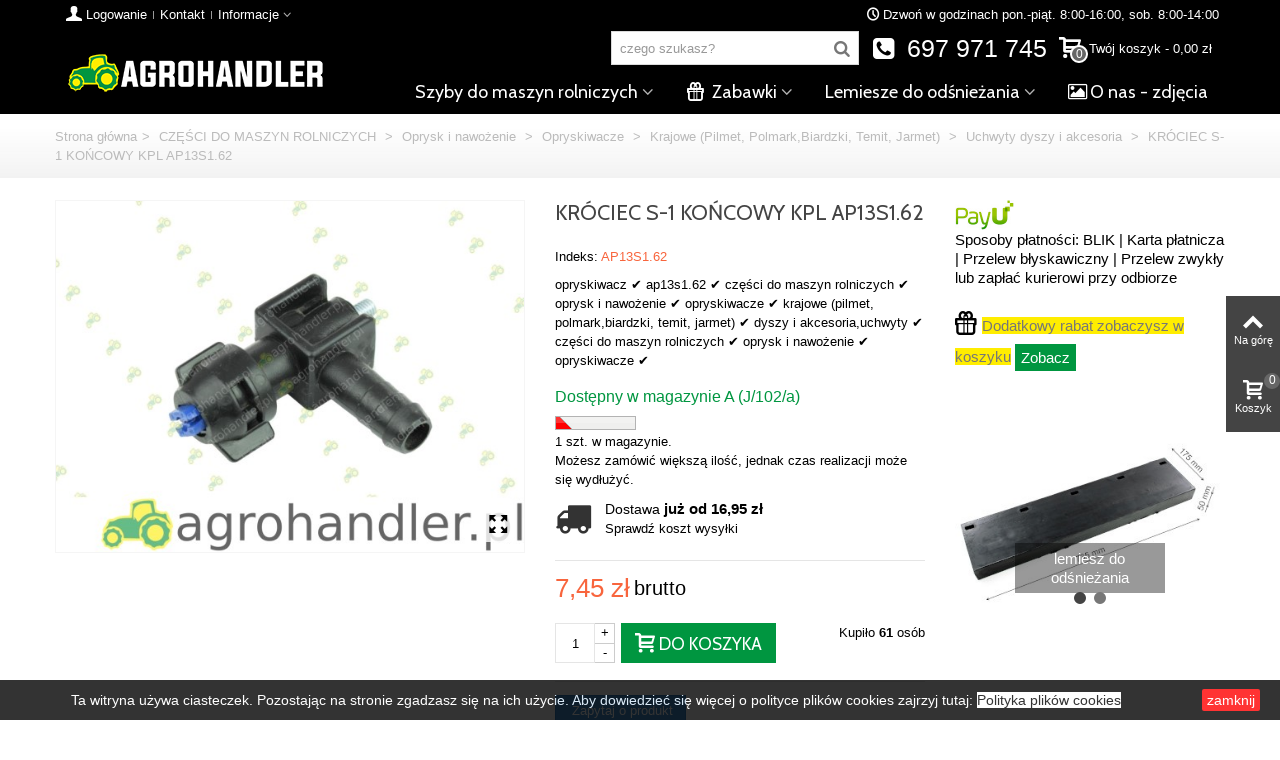

--- FILE ---
content_type: text/html; charset=utf-8
request_url: https://agrohandler.pl/uchwyty-dyszy-i-akcesoria/929-krociec-s-1-koncowy-kpl-ap13s1-62.html
body_size: 32189
content:
<!DOCTYPE HTML> <!--[if lt IE 7]><html class="no-js lt-ie9 lt-ie8 lt-ie7" lang="pl"><![endif]--> <!--[if IE 7]><html class="no-js lt-ie9 lt-ie8 ie7" lang="pl"><![endif]--> <!--[if IE 8]><html class="no-js lt-ie9 ie8" lang="pl"><![endif]--> <!--[if gt IE 8]><html class="no-js ie9" lang="pl"><![endif]--><html lang="pl"><head><meta charset="utf-8" /><title>🥇 KRÓCIEC S-1 KOŃCOWY KPL AP13S1.62</title><meta data-module="adp-microdatos-opengraph-begin" /><meta property="og:url" content="https://agrohandler.pl/uchwyty-dyszy-i-akcesoria/929-krociec-s-1-koncowy-kpl-ap13s1-62.html" /><meta property="fb:app_id" content="474101325989995" /><meta property="og:title" content="&#129351; KR&Oacute;CIEC S-1 KO&#323;COWY KPL AP13S1.62" /><meta property="og:description" content="opryskiwacz &#10004;&#65039; ap13s1.62 &#10004;&#65039; cz&#281;&#347;ci do maszyn rolniczych &#10004;&#65039; oprysk i nawo&#380;enie &#10004;&#65039; opryskiwacze &#10004;&#65039; krajowe (pilmet, polmark,biardzki, temit, jarmet) &#10004;&#65039; dyszy i akcesoria,uchwyty &#10004;&#65039; cz&#281;&#347;ci do maszyn rolniczych &#10004;&#65039; oprysk i nawo&#380;enie &#10004;&#65039; opryskiwacze &#10004;&#65039;" /><meta property="og:site_name" content="AGROHANDLER" /><meta property="og:locale" content="pl" /><meta property="og:type" content="product" /><meta property="og:image" content="https://agrohandler.pl/995-thickbox_default/krociec-s-1-koncowy-kpl-ap13s1-62.jpg"/><meta property="og:image:type" content="image/jpeg"/><meta property="og:image:width" content="1280"/><meta property="og:image:height" content="960"/><meta property="og:image:alt" content="&#129351; KR&Oacute;CIEC S-1 KO&#323;COWY KPL AP13S1.62"/><meta property="product:availability" content="instock"/><meta property="product:condition" content="new" /><meta property="product:price:amount" content="7.45" /><meta property="product:pretax_price:currency" content="PLN" /><meta property="product:price:currency" content="PLN" /><meta property="product:weight:value" content="0.030000"/><meta property="product:weight:units" content="kg"/><meta name="twitter:card" content="summary_large_image"><meta name="twitter:title" content="&#129351; KR&Oacute;CIEC S-1 KO&#323;COWY KPL AP13S1.62"><meta name="twitter:description" content="opryskiwacz &#10004;&#65039; ap13s1.62 &#10004;&#65039; cz&#281;&#347;ci do maszyn rolniczych &#10004;&#65039; oprysk i nawo&#380;enie &#10004;&#65039; opryskiwacze &#10004;&#65039; krajowe (pilmet, polmark,biardzki, temit, jarmet) &#10004;&#65039; dyszy i akcesoria,uchwyty &#10004;&#65039; cz&#281;&#347;ci do maszyn rolniczych &#10004;&#65039; oprysk i nawo&#380;enie &#10004;&#65039; opryskiwacze &#10004;&#65039;"><meta property="twitter:image" content="https://agrohandler.pl/995-thickbox_default/krociec-s-1-koncowy-kpl-ap13s1-62.jpg"/><meta property="twitter:image:alt" content="&#129351; KR&Oacute;CIEC S-1 KO&#323;COWY KPL AP13S1.62"/><meta name="twitter:site" content="AGROHANDLER"><meta name="twitter:creator" content="AGROHANDLER"><meta name="twitter:domain" content="https://agrohandler.pl/uchwyty-dyszy-i-akcesoria/929-krociec-s-1-koncowy-kpl-ap13s1-62.html"><meta data-module="adp-microdatos-opengraph-end" /><meta name="description" content="opryskiwacz ✔️ ap13s1.62 ✔️ części do maszyn rolniczych ✔️ oprysk i nawożenie ✔️ opryskiwacze ✔️ krajowe (pilmet, polmark,biardzki, temit, jarmet) ✔️ dyszy i akcesoria,uchwyty ✔️ części do maszyn rolniczych ✔️ oprysk i nawożenie ✔️ opryskiwacze ✔️" /><meta name="robots" content="index,follow" /><meta name="viewport" content="width=device-width, minimum-scale=0.25, maximum-scale=1.6, initial-scale=1.0" /><meta name="apple-mobile-web-app-capable" content="yes" /><link rel="icon" type="image/vnd.microsoft.icon" href="/img/favicon.ico?1701330656" /><link rel="shortcut icon" type="image/x-icon" href="/img/favicon.ico?1701330656" /><link rel="apple-touch-icon" sizes="57x57" href="/modules/stthemeeditor/img/1/touch-icon-iphone-57.png" /><link rel="apple-touch-icon" sizes="72x72" href="/modules/stthemeeditor/img/1/touch-icon-iphone-72.png" /><link rel="apple-touch-icon" sizes="114x114" href="/modules/stthemeeditor/img/1/touch-icon-iphone-114.png" /><link rel="apple-touch-icon" sizes="144x144" href="/modules/stthemeeditor/img/1/touch-icon-iphone-144.png" /><link rel="stylesheet" href="https://fonts.googleapis.com/css?family=Cabin" type="text/css" media="all" /><link rel="stylesheet" href="https://agrohandler.pl/themes/panda/cache/v_1504_9aa88eac93c17a43f1ab77fec26c8c9b_all.css" type="text/css" media="all" /><link rel="stylesheet" href="https://agrohandler.pl/themes/panda/cache/v_1504_6c3056044d55405117350db208966904_print.css" type="text/css" media="print" /><link href="https://agrohandler.pl/modules/stthemeeditor/views/css/customer-s1.css" rel="stylesheet" type="text/css" media="all" />  <link rel="canonical" href="https://agrohandler.pl/uchwyty-dyszy-i-akcesoria/929-krociec-s-1-koncowy-kpl-ap13s1-62.html" /><style type="text/css">#st_mega_menu_wrap #st_ma_2:hover, #st_mega_menu_wrap #st_menu_2.current .ma_level_0,#st_mega_menu_column_block #st_ma_2:hover, #st_mega_menu_column_block #st_menu_2.current .ma_level_0,#st_mega_menu_wrap #st_menu_block_2 a:hover,#st_mega_menu_column_block #st_menu_block_2 a:hover{color:#009640;}#st_mega_menu_wrap #st_ma_26:hover, #st_mega_menu_wrap #st_menu_26.current .ma_level_0,#st_mega_menu_column_block #st_ma_26:hover, #st_mega_menu_column_block #st_menu_26.current .ma_level_0,#st_mega_menu_wrap #st_menu_block_26 a:hover,#st_mega_menu_column_block #st_menu_block_26 a:hover{color:#009640;}#st_mega_menu_wrap #st_ma_27:hover, #st_mega_menu_wrap #st_menu_27.current .ma_level_0,#st_mega_menu_column_block #st_ma_27:hover, #st_mega_menu_column_block #st_menu_27.current .ma_level_0,#st_mega_menu_wrap #st_menu_block_27 a:hover,#st_mega_menu_column_block #st_menu_block_27 a:hover{color:#009640;}#st_mega_menu_wrap #st_ma_28:hover, #st_mega_menu_wrap #st_menu_28.current .ma_level_0,#st_mega_menu_column_block #st_ma_28:hover, #st_mega_menu_column_block #st_menu_28.current .ma_level_0,#st_mega_menu_wrap #st_menu_block_28 a:hover,#st_mega_menu_column_block #st_menu_block_28 a:hover{color:#009640;}#st_mega_menu_wrap #st_ma_29:hover, #st_mega_menu_wrap #st_menu_29.current .ma_level_0,#st_mega_menu_column_block #st_ma_29:hover, #st_mega_menu_column_block #st_menu_29.current .ma_level_0,#st_mega_menu_wrap #st_menu_block_29 a:hover,#st_mega_menu_column_block #st_menu_block_29 a:hover{color:#009640;}#st_mega_menu_wrap #st_ma_30:hover, #st_mega_menu_wrap #st_menu_30.current .ma_level_0,#st_mega_menu_column_block #st_ma_30:hover, #st_mega_menu_column_block #st_menu_30.current .ma_level_0,#st_mega_menu_wrap #st_menu_block_30 a:hover,#st_mega_menu_column_block #st_menu_block_30 a:hover{color:#009640;}#st_mega_menu_wrap #st_ma_31:hover, #st_mega_menu_wrap #st_menu_31.current .ma_level_0,#st_mega_menu_column_block #st_ma_31:hover, #st_mega_menu_column_block #st_menu_31.current .ma_level_0,#st_mega_menu_wrap #st_menu_block_31 a:hover,#st_mega_menu_column_block #st_menu_block_31 a:hover{color:#009640;}#st_mega_menu_wrap #st_ma_33:hover, #st_mega_menu_wrap #st_menu_33.current .ma_level_0,#st_mega_menu_column_block #st_ma_33:hover, #st_mega_menu_column_block #st_menu_33.current .ma_level_0,#st_mega_menu_wrap #st_menu_block_33 a:hover,#st_mega_menu_column_block #st_menu_block_33 a:hover{color:#009640;}#st_mega_menu_wrap #st_ma_34:hover, #st_mega_menu_wrap #st_menu_34.current .ma_level_0,#st_mega_menu_column_block #st_ma_34:hover, #st_mega_menu_column_block #st_menu_34.current .ma_level_0,#st_mega_menu_wrap #st_menu_block_34 a:hover,#st_mega_menu_column_block #st_menu_block_34 a:hover{color:#009640;}#st_mega_menu_wrap #st_ma_35:hover, #st_mega_menu_wrap #st_menu_35.current .ma_level_0,#st_mega_menu_column_block #st_ma_35:hover, #st_mega_menu_column_block #st_menu_35.current .ma_level_0,#st_mega_menu_wrap #st_menu_block_35 a:hover,#st_mega_menu_column_block #st_menu_block_35 a:hover{color:#009640;}#st_mega_menu_wrap #st_ma_37:hover, #st_mega_menu_wrap #st_menu_37.current .ma_level_0,#st_mega_menu_column_block #st_ma_37:hover, #st_mega_menu_column_block #st_menu_37.current .ma_level_0,#st_mega_menu_wrap #st_menu_block_37 a:hover,#st_mega_menu_column_block #st_menu_block_37 a:hover{color:#009640;}#st_mega_menu_wrap #st_ma_40:hover, #st_mega_menu_wrap #st_menu_40.current .ma_level_0,#st_mega_menu_column_block #st_ma_40:hover, #st_mega_menu_column_block #st_menu_40.current .ma_level_0,#st_mega_menu_wrap #st_menu_block_40 a:hover,#st_mega_menu_column_block #st_menu_block_40 a:hover{color:#009640;}#st_mega_menu_wrap #st_ma_41:hover, #st_mega_menu_wrap #st_menu_41.current .ma_level_0,#st_mega_menu_column_block #st_ma_41:hover, #st_mega_menu_column_block #st_menu_41.current .ma_level_0,#st_mega_menu_wrap #st_menu_block_41 a:hover,#st_mega_menu_column_block #st_menu_block_41 a:hover{color:#009640;}#st_mega_menu_wrap #st_ma_43:hover, #st_mega_menu_wrap #st_menu_43.current .ma_level_0,#st_mega_menu_column_block #st_ma_43:hover, #st_mega_menu_column_block #st_menu_43.current .ma_level_0,#st_mega_menu_wrap #st_menu_block_43 a:hover,#st_mega_menu_column_block #st_menu_block_43 a:hover{color:#009640;}#st_mega_menu_wrap #st_ma_44:hover, #st_mega_menu_wrap #st_menu_44.current .ma_level_0,#st_mega_menu_column_block #st_ma_44:hover, #st_mega_menu_column_block #st_menu_44.current .ma_level_0,#st_mega_menu_wrap #st_menu_block_44 a:hover,#st_mega_menu_column_block #st_menu_block_44 a:hover{color:#009640;}#st_mega_menu_wrap #st_ma_45:hover, #st_mega_menu_wrap #st_menu_45.current .ma_level_0,#st_mega_menu_column_block #st_ma_45:hover, #st_mega_menu_column_block #st_menu_45.current .ma_level_0,#st_mega_menu_wrap #st_menu_block_45 a:hover,#st_mega_menu_column_block #st_menu_block_45 a:hover{color:#009640;}#st_mega_menu_wrap #st_ma_46:hover, #st_mega_menu_wrap #st_menu_46.current .ma_level_0,#st_mega_menu_column_block #st_ma_46:hover, #st_mega_menu_column_block #st_menu_46.current .ma_level_0,#st_mega_menu_wrap #st_menu_block_46 a:hover,#st_mega_menu_column_block #st_menu_block_46 a:hover{color:#009640;}#st_mega_menu_wrap #st_ma_47:hover, #st_mega_menu_wrap #st_menu_47.current .ma_level_0,#st_mega_menu_column_block #st_ma_47:hover, #st_mega_menu_column_block #st_menu_47.current .ma_level_0,#st_mega_menu_wrap #st_menu_block_47 a:hover,#st_mega_menu_column_block #st_menu_block_47 a:hover{color:#009640;}#st_mega_menu_wrap #st_ma_48:hover, #st_mega_menu_wrap #st_menu_48.current .ma_level_0,#st_mega_menu_column_block #st_ma_48:hover, #st_mega_menu_column_block #st_menu_48.current .ma_level_0,#st_mega_menu_wrap #st_menu_block_48 a:hover,#st_mega_menu_column_block #st_menu_block_48 a:hover{color:#009640;}#st_mega_menu_wrap #st_ma_49:hover, #st_mega_menu_wrap #st_menu_49.current .ma_level_0,#st_mega_menu_column_block #st_ma_49:hover, #st_mega_menu_column_block #st_menu_49.current .ma_level_0,#st_mega_menu_wrap #st_menu_block_49 a:hover,#st_mega_menu_column_block #st_menu_block_49 a:hover{color:#009640;}#st_mega_menu_wrap #st_ma_50:hover, #st_mega_menu_wrap #st_menu_50.current .ma_level_0,#st_mega_menu_column_block #st_ma_50:hover, #st_mega_menu_column_block #st_menu_50.current .ma_level_0,#st_mega_menu_wrap #st_menu_block_50 a:hover,#st_mega_menu_column_block #st_menu_block_50 a:hover{color:#009640;}#st_mega_menu_wrap #st_ma_51:hover, #st_mega_menu_wrap #st_menu_51.current .ma_level_0,#st_mega_menu_column_block #st_ma_51:hover, #st_mega_menu_column_block #st_menu_51.current .ma_level_0,#st_mega_menu_wrap #st_menu_block_51 a:hover,#st_mega_menu_column_block #st_menu_block_51 a:hover{color:#009640;}#st_mega_menu_wrap #st_ma_52:hover, #st_mega_menu_wrap #st_menu_52.current .ma_level_0,#st_mega_menu_column_block #st_ma_52:hover, #st_mega_menu_column_block #st_menu_52.current .ma_level_0,#st_mega_menu_wrap #st_menu_block_52 a:hover,#st_mega_menu_column_block #st_menu_block_52 a:hover{color:#009640;}#st_mega_menu_wrap #st_ma_53:hover, #st_mega_menu_wrap #st_menu_53.current .ma_level_0,#st_mega_menu_column_block #st_ma_53:hover, #st_mega_menu_column_block #st_menu_53.current .ma_level_0,#st_mega_menu_wrap #st_menu_block_53 a:hover,#st_mega_menu_column_block #st_menu_block_53 a:hover{color:#009640;}#st_mega_menu_wrap #st_ma_54:hover, #st_mega_menu_wrap #st_menu_54.current .ma_level_0,#st_mega_menu_column_block #st_ma_54:hover, #st_mega_menu_column_block #st_menu_54.current .ma_level_0,#st_mega_menu_wrap #st_menu_block_54 a:hover,#st_mega_menu_column_block #st_menu_block_54 a:hover{color:#009640;}#st_mega_menu_wrap #st_ma_55:hover, #st_mega_menu_wrap #st_menu_55.current .ma_level_0,#st_mega_menu_column_block #st_ma_55:hover, #st_mega_menu_column_block #st_menu_55.current .ma_level_0,#st_mega_menu_wrap #st_menu_block_55 a:hover,#st_mega_menu_column_block #st_menu_block_55 a:hover{color:#009640;}#st_mega_menu_wrap #st_ma_56:hover, #st_mega_menu_wrap #st_menu_56.current .ma_level_0,#st_mega_menu_column_block #st_ma_56:hover, #st_mega_menu_column_block #st_menu_56.current .ma_level_0,#st_mega_menu_wrap #st_menu_block_56 a:hover,#st_mega_menu_column_block #st_menu_block_56 a:hover{color:#009640;}#st_mega_menu_wrap #st_ma_57:hover, #st_mega_menu_wrap #st_menu_57.current .ma_level_0,#st_mega_menu_column_block #st_ma_57:hover, #st_mega_menu_column_block #st_menu_57.current .ma_level_0,#st_mega_menu_wrap #st_menu_block_57 a:hover,#st_mega_menu_column_block #st_menu_block_57 a:hover{color:#009640;}#st_mega_menu_wrap #st_ma_58:hover, #st_mega_menu_wrap #st_menu_58.current .ma_level_0,#st_mega_menu_column_block #st_ma_58:hover, #st_mega_menu_column_block #st_menu_58.current .ma_level_0,#st_mega_menu_wrap #st_menu_block_58 a:hover,#st_mega_menu_column_block #st_menu_block_58 a:hover{color:#009640;}#st_mega_menu_wrap #st_ma_59:hover, #st_mega_menu_wrap #st_menu_59.current .ma_level_0,#st_mega_menu_column_block #st_ma_59:hover, #st_mega_menu_column_block #st_menu_59.current .ma_level_0,#st_mega_menu_wrap #st_menu_block_59 a:hover,#st_mega_menu_column_block #st_menu_block_59 a:hover{color:#009640;}#st_mega_menu_wrap #st_ma_60:hover, #st_mega_menu_wrap #st_menu_60.current .ma_level_0,#st_mega_menu_column_block #st_ma_60:hover, #st_mega_menu_column_block #st_menu_60.current .ma_level_0,#st_mega_menu_wrap #st_menu_block_60 a:hover,#st_mega_menu_column_block #st_menu_block_60 a:hover{color:#009640;}#st_mega_menu_wrap #st_ma_62:hover, #st_mega_menu_wrap #st_menu_62.current .ma_level_0,#st_mega_menu_column_block #st_ma_62:hover, #st_mega_menu_column_block #st_menu_62.current .ma_level_0,#st_mega_menu_wrap #st_menu_block_62 a:hover,#st_mega_menu_column_block #st_menu_block_62 a:hover{color:#009640;}#st_mega_menu_wrap #st_ma_63:hover, #st_mega_menu_wrap #st_menu_63.current .ma_level_0,#st_mega_menu_column_block #st_ma_63:hover, #st_mega_menu_column_block #st_menu_63.current .ma_level_0,#st_mega_menu_wrap #st_menu_block_63 a:hover,#st_mega_menu_column_block #st_menu_block_63 a:hover{color:#009640;}#st_mega_menu_wrap #st_ma_64:hover, #st_mega_menu_wrap #st_menu_64.current .ma_level_0,#st_mega_menu_column_block #st_ma_64:hover, #st_mega_menu_column_block #st_menu_64.current .ma_level_0,#st_mega_menu_wrap #st_menu_block_64 a:hover,#st_mega_menu_column_block #st_menu_block_64 a:hover{color:#009640;}#st_mega_menu_wrap #st_ma_70:hover, #st_mega_menu_wrap #st_menu_70.current .ma_level_0,#st_mega_menu_column_block #st_ma_70:hover, #st_mega_menu_column_block #st_menu_70.current .ma_level_0,#st_mega_menu_wrap #st_menu_block_70 a:hover,#st_mega_menu_column_block #st_menu_block_70 a:hover{color:#009640;}#st_mega_menu_wrap #st_ma_71:hover, #st_mega_menu_wrap #st_menu_71.current .ma_level_0,#st_mega_menu_column_block #st_ma_71:hover, #st_mega_menu_column_block #st_menu_71.current .ma_level_0,#st_mega_menu_wrap #st_menu_block_71 a:hover,#st_mega_menu_column_block #st_menu_block_71 a:hover{color:#009640;}#st_mega_menu_wrap #st_ma_72:hover, #st_mega_menu_wrap #st_menu_72.current .ma_level_0,#st_mega_menu_column_block #st_ma_72:hover, #st_mega_menu_column_block #st_menu_72.current .ma_level_0,#st_mega_menu_wrap #st_menu_block_72 a:hover,#st_mega_menu_column_block #st_menu_block_72 a:hover{color:#009640;}#st_mega_menu_wrap #st_ma_73:hover, #st_mega_menu_wrap #st_menu_73.current .ma_level_0,#st_mega_menu_column_block #st_ma_73:hover, #st_mega_menu_column_block #st_menu_73.current .ma_level_0,#st_mega_menu_wrap #st_menu_block_73 a:hover,#st_mega_menu_column_block #st_menu_block_73 a:hover{color:#009640;}#st_mega_menu_wrap #st_ma_74:hover, #st_mega_menu_wrap #st_menu_74.current .ma_level_0,#st_mega_menu_column_block #st_ma_74:hover, #st_mega_menu_column_block #st_menu_74.current .ma_level_0,#st_mega_menu_wrap #st_menu_block_74 a:hover,#st_mega_menu_column_block #st_menu_block_74 a:hover{color:#009640;}#st_mega_menu_wrap #st_ma_78:hover, #st_mega_menu_wrap #st_menu_78.current .ma_level_0,#st_mega_menu_column_block #st_ma_78:hover, #st_mega_menu_column_block #st_menu_78.current .ma_level_0,#st_mega_menu_wrap #st_menu_block_78 a:hover,#st_mega_menu_column_block #st_menu_block_78 a:hover{color:#009640;}#st_mega_menu_wrap #st_ma_79:hover, #st_mega_menu_wrap #st_menu_79.current .ma_level_0,#st_mega_menu_column_block #st_ma_79:hover, #st_mega_menu_column_block #st_menu_79.current .ma_level_0,#st_mega_menu_wrap #st_menu_block_79 a:hover,#st_mega_menu_column_block #st_menu_block_79 a:hover{color:#009640;}#st_mega_menu_wrap #st_ma_80:hover, #st_mega_menu_wrap #st_menu_80.current .ma_level_0,#st_mega_menu_column_block #st_ma_80:hover, #st_mega_menu_column_block #st_menu_80.current .ma_level_0,#st_mega_menu_wrap #st_menu_block_80 a:hover,#st_mega_menu_column_block #st_menu_block_80 a:hover{color:#009640;}#st_mega_menu_wrap #st_menu_block_92 a,#st_mega_menu_column_block #st_menu_block_92 a{color:#009640;}</style><style type="text/css">.featured_products_sldier_block_center_container .products_slider .owl-theme.owl-navigation-tr .owl-controls .owl-buttons div.disabled,.featured_products_sldier_block_center_container .products_slider .owl-theme.owl-navigation-tr .owl-controls .owl-buttons div.disabled:hover{background-color:transplanted;}</style><style type="text/css">.countdown_timer.countdown_style_0 div{padding-top:11px;padding-bottom:11px;}.countdown_timer.countdown_style_0 div span{height:22px;line-height:22px;}.countdown_wrap, .pro_second_box .countdown_box{text-transform:lowercase;}.countdown_timer.countdown_style_0 div{border-right:none;}.box-info-product .countdown_box{text-transform:lowercase;}.countdown_timer.countdown_style_0 div span.countdown_number, .countdown_timer.countdown_style_1 div, .pro_second_box .countdown_box{font-weight:;font-style:;}.countdown_timer.countdown_style_0 div span.countdown_text, .countdown_wrap .countdown_title{font-weight:;font-style:;}.box-info-product .countdown_box span{font-weight:;font-style:;}</style> <style type="text/css">.st_owl_carousel_block_76 .style_content, .st_owl_carousel_block_76 .style_content a{color:#ffffff;} .st_owl_carousel_block_76 .icon_line:after, .st_owl_carousel_block_76 .icon_line:before{background-color:#ffffff;} .st_owl_carousel_block_76 .line, .st_owl_carousel_block_76 .btn{border-color:#ffffff;}#st_owl_carousel_block_76 .style_content h1, #st_owl_carousel_block_76 .style_content h2, #st_owl_carousel_block_76 .style_content h3, #st_owl_carousel_block_76 .style_content h4, #st_owl_carousel_block_76 .style_content h5, #st_owl_carousel_block_76 .style_content h6, #st_owl_carousel_block_76 .style_content p{padding: 2px 0.3em;background-color:#161616;background-color:rgba(22,22,22,0.4);}#st_owl_carousel_block_76 .style_content p{padding: 0.4em 0.6em;}.st_owl_carousel_block_79 .style_content, .st_owl_carousel_block_79 .style_content a{color:#ffffff;} .st_owl_carousel_block_79 .icon_line:after, .st_owl_carousel_block_79 .icon_line:before{background-color:#ffffff;} .st_owl_carousel_block_79 .line, .st_owl_carousel_block_79 .btn{border-color:#ffffff;}#st_owl_carousel_block_79 .style_content h1, #st_owl_carousel_block_79 .style_content h2, #st_owl_carousel_block_79 .style_content h3, #st_owl_carousel_block_79 .style_content h4, #st_owl_carousel_block_79 .style_content h5, #st_owl_carousel_block_79 .style_content h6, #st_owl_carousel_block_79 .style_content p{padding: 2px 0.3em;background-color:#161616;background-color:rgba(22,22,22,0.4);}#st_owl_carousel_block_79 .style_content p{padding: 0.4em 0.6em;}.st_owl_carousel_block_82 .style_content, .st_owl_carousel_block_82 .style_content a{color:#ffffff;} .st_owl_carousel_block_82 .icon_line:after, .st_owl_carousel_block_82 .icon_line:before{background-color:#ffffff;} .st_owl_carousel_block_82 .line, .st_owl_carousel_block_82 .btn{border-color:#ffffff;}#st_owl_carousel_block_82 .style_content h1, #st_owl_carousel_block_82 .style_content h2, #st_owl_carousel_block_82 .style_content h3, #st_owl_carousel_block_82 .style_content h4, #st_owl_carousel_block_82 .style_content h5, #st_owl_carousel_block_82 .style_content h6, #st_owl_carousel_block_82 .style_content p{padding: 2px 0.3em;background-color:#000000;background-color:rgba(0,0,0,0.4);}#st_owl_carousel_block_82 .style_content p{padding: 0.4em 0.6em;}.st_owl_carousel_block_83 .style_content, .st_owl_carousel_block_83 .style_content a{color:#ffffff;} .st_owl_carousel_block_83 .icon_line:after, .st_owl_carousel_block_83 .icon_line:before{background-color:#ffffff;} .st_owl_carousel_block_83 .line, .st_owl_carousel_block_83 .btn{border-color:#ffffff;}#st_owl_carousel_block_83 .style_content h1, #st_owl_carousel_block_83 .style_content h2, #st_owl_carousel_block_83 .style_content h3, #st_owl_carousel_block_83 .style_content h4, #st_owl_carousel_block_83 .style_content h5, #st_owl_carousel_block_83 .style_content h6, #st_owl_carousel_block_83 .style_content p{padding: 2px 0.3em;background-color:#000000;background-color:rgba(0,0,0,0.4);}#st_owl_carousel_block_83 .style_content p{padding: 0.4em 0.6em;}.st_owl_carousel_block_100 .style_content, .st_owl_carousel_block_100 .style_content a{color:#ffffff;} .st_owl_carousel_block_100 .icon_line:after, .st_owl_carousel_block_100 .icon_line:before{background-color:#ffffff;} .st_owl_carousel_block_100 .line, .st_owl_carousel_block_100 .btn{border-color:#ffffff;}#st_owl_carousel_block_100 .style_content h1, #st_owl_carousel_block_100 .style_content h2, #st_owl_carousel_block_100 .style_content h3, #st_owl_carousel_block_100 .style_content h4, #st_owl_carousel_block_100 .style_content h5, #st_owl_carousel_block_100 .style_content h6, #st_owl_carousel_block_100 .style_content p{padding: 2px 0.3em;background-color:#161616;background-color:rgba(22,22,22,0.4);}#st_owl_carousel_block_100 .style_content p{padding: 0.4em 0.6em;}.st_owl_carousel_block_102 .style_content, .st_owl_carousel_block_102 .style_content a{color:#ffffff;} .st_owl_carousel_block_102 .icon_line:after, .st_owl_carousel_block_102 .icon_line:before{background-color:#ffffff;} .st_owl_carousel_block_102 .line, .st_owl_carousel_block_102 .btn{border-color:#ffffff;}#st_owl_carousel_block_102 .style_content h1, #st_owl_carousel_block_102 .style_content h2, #st_owl_carousel_block_102 .style_content h3, #st_owl_carousel_block_102 .style_content h4, #st_owl_carousel_block_102 .style_content h5, #st_owl_carousel_block_102 .style_content h6, #st_owl_carousel_block_102 .style_content p{padding: 2px 0.3em;background-color:#000000;background-color:rgba(0,0,0,0.4);}#st_owl_carousel_block_102 .style_content p{padding: 0.4em 0.6em;}.st_owl_carousel_block_140 .style_content, .st_owl_carousel_block_140 .style_content a{color:#ffffff;} .st_owl_carousel_block_140 .icon_line:after, .st_owl_carousel_block_140 .icon_line:before{background-color:#ffffff;} .st_owl_carousel_block_140 .line, .st_owl_carousel_block_140 .btn{border-color:#ffffff;}#st_owl_carousel_block_140 .style_content h1, #st_owl_carousel_block_140 .style_content h2, #st_owl_carousel_block_140 .style_content h3, #st_owl_carousel_block_140 .style_content h4, #st_owl_carousel_block_140 .style_content h5, #st_owl_carousel_block_140 .style_content h6, #st_owl_carousel_block_140 .style_content p{padding: 2px 0.3em;background-color:#161616;background-color:rgba(22,22,22,0.4);}#st_owl_carousel_block_140 .style_content p{padding: 0.4em 0.6em;}.st_owl_carousel_block_142 .style_content, .st_owl_carousel_block_142 .style_content a{color:#ffffff;} .st_owl_carousel_block_142 .icon_line:after, .st_owl_carousel_block_142 .icon_line:before{background-color:#ffffff;} .st_owl_carousel_block_142 .line, .st_owl_carousel_block_142 .btn{border-color:#ffffff;}#st_owl_carousel_block_142 .style_content h1, #st_owl_carousel_block_142 .style_content h2, #st_owl_carousel_block_142 .style_content h3, #st_owl_carousel_block_142 .style_content h4, #st_owl_carousel_block_142 .style_content h5, #st_owl_carousel_block_142 .style_content h6, #st_owl_carousel_block_142 .style_content p{padding: 2px 0.3em;background-color:#000000;background-color:rgba(0,0,0,0.4);}#st_owl_carousel_block_142 .style_content p{padding: 0.4em 0.6em;}.st_owl_carousel_block_143 .style_content, .st_owl_carousel_block_143 .style_content a{color:#ffffff;} .st_owl_carousel_block_143 .icon_line:after, .st_owl_carousel_block_143 .icon_line:before{background-color:#ffffff;} .st_owl_carousel_block_143 .line, .st_owl_carousel_block_143 .btn{border-color:#ffffff;}#st_owl_carousel_block_143 .style_content h1, #st_owl_carousel_block_143 .style_content h2, #st_owl_carousel_block_143 .style_content h3, #st_owl_carousel_block_143 .style_content h4, #st_owl_carousel_block_143 .style_content h5, #st_owl_carousel_block_143 .style_content h6, #st_owl_carousel_block_143 .style_content p{padding: 2px 0.3em;background-color:#000000;background-color:rgba(0,0,0,0.4);}#st_owl_carousel_block_143 .style_content p{padding: 0.4em 0.6em;}.st_owl_carousel_block_146 .style_content, .st_owl_carousel_block_146 .style_content a{color:#ffffff;} .st_owl_carousel_block_146 .icon_line:after, .st_owl_carousel_block_146 .icon_line:before{background-color:#ffffff;} .st_owl_carousel_block_146 .line, .st_owl_carousel_block_146 .btn{border-color:#ffffff;}#st_owl_carousel_block_146 .style_content h1, #st_owl_carousel_block_146 .style_content h2, #st_owl_carousel_block_146 .style_content h3, #st_owl_carousel_block_146 .style_content h4, #st_owl_carousel_block_146 .style_content h5, #st_owl_carousel_block_146 .style_content h6, #st_owl_carousel_block_146 .style_content p{padding: 2px 0.3em;background-color:#000000;background-color:rgba(0,0,0,0.4);}#st_owl_carousel_block_146 .style_content p{padding: 0.4em 0.6em;}.st_owl_carousel_block_147 .style_content, .st_owl_carousel_block_147 .style_content a{color:#ffffff;} .st_owl_carousel_block_147 .icon_line:after, .st_owl_carousel_block_147 .icon_line:before{background-color:#ffffff;} .st_owl_carousel_block_147 .line, .st_owl_carousel_block_147 .btn{border-color:#ffffff;}#st_owl_carousel_block_147 .style_content h1, #st_owl_carousel_block_147 .style_content h2, #st_owl_carousel_block_147 .style_content h3, #st_owl_carousel_block_147 .style_content h4, #st_owl_carousel_block_147 .style_content h5, #st_owl_carousel_block_147 .style_content h6, #st_owl_carousel_block_147 .style_content p{padding: 2px 0.3em;background-color:#000000;background-color:rgba(0,0,0,0.4);}#st_owl_carousel_block_147 .style_content p{padding: 0.4em 0.6em;}.st_owl_carousel_block_148 .style_content, .st_owl_carousel_block_148 .style_content a{color:#ffffff;} .st_owl_carousel_block_148 .icon_line:after, .st_owl_carousel_block_148 .icon_line:before{background-color:#ffffff;} .st_owl_carousel_block_148 .line, .st_owl_carousel_block_148 .btn{border-color:#ffffff;}#st_owl_carousel_block_148 .style_content h1, #st_owl_carousel_block_148 .style_content h2, #st_owl_carousel_block_148 .style_content h3, #st_owl_carousel_block_148 .style_content h4, #st_owl_carousel_block_148 .style_content h5, #st_owl_carousel_block_148 .style_content h6, #st_owl_carousel_block_148 .style_content p{padding: 2px 0.3em;background-color:#000000;background-color:rgba(0,0,0,0.4);}#st_owl_carousel_block_148 .style_content p{padding: 0.4em 0.6em;}.st_owl_carousel_block_155 .style_content, .st_owl_carousel_block_155 .style_content a{color:#ffffff;} .st_owl_carousel_block_155 .icon_line:after, .st_owl_carousel_block_155 .icon_line:before{background-color:#ffffff;} .st_owl_carousel_block_155 .line, .st_owl_carousel_block_155 .btn{border-color:#ffffff;}#st_owl_carousel_block_155 .style_content h1, #st_owl_carousel_block_155 .style_content h2, #st_owl_carousel_block_155 .style_content h3, #st_owl_carousel_block_155 .style_content h4, #st_owl_carousel_block_155 .style_content h5, #st_owl_carousel_block_155 .style_content h6, #st_owl_carousel_block_155 .style_content p{padding: 2px 0.3em;background-color:#000000;background-color:rgba(0,0,0,0.4);}#st_owl_carousel_block_155 .style_content p{padding: 0.4em 0.6em;}.st_owl_carousel_block_157 .style_content, .st_owl_carousel_block_157 .style_content a{color:#ffffff;} .st_owl_carousel_block_157 .icon_line:after, .st_owl_carousel_block_157 .icon_line:before{background-color:#ffffff;} .st_owl_carousel_block_157 .line, .st_owl_carousel_block_157 .btn{border-color:#ffffff;}#st_owl_carousel_block_157 .style_content h1, #st_owl_carousel_block_157 .style_content h2, #st_owl_carousel_block_157 .style_content h3, #st_owl_carousel_block_157 .style_content h4, #st_owl_carousel_block_157 .style_content h5, #st_owl_carousel_block_157 .style_content h6, #st_owl_carousel_block_157 .style_content p{padding: 2px 0.3em;background-color:#000000;background-color:rgba(0,0,0,0.4);}#st_owl_carousel_block_157 .style_content p{padding: 0.4em 0.6em;}.st_owl_carousel_block_158 .style_content, .st_owl_carousel_block_158 .style_content a{color:#ffffff;} .st_owl_carousel_block_158 .icon_line:after, .st_owl_carousel_block_158 .icon_line:before{background-color:#ffffff;} .st_owl_carousel_block_158 .line, .st_owl_carousel_block_158 .btn{border-color:#ffffff;}#st_owl_carousel_block_158 .style_content h1, #st_owl_carousel_block_158 .style_content h2, #st_owl_carousel_block_158 .style_content h3, #st_owl_carousel_block_158 .style_content h4, #st_owl_carousel_block_158 .style_content h5, #st_owl_carousel_block_158 .style_content h6, #st_owl_carousel_block_158 .style_content p{padding: 2px 0.3em;background-color:#000000;background-color:rgba(0,0,0,0.4);}#st_owl_carousel_block_158 .style_content p{padding: 0.4em 0.6em;}.st_owl_carousel_block_197 .style_content, .st_owl_carousel_block_197 .style_content a{color:#ffffff;} .st_owl_carousel_block_197 .icon_line:after, .st_owl_carousel_block_197 .icon_line:before{background-color:#ffffff;} .st_owl_carousel_block_197 .line, .st_owl_carousel_block_197 .btn{border-color:#ffffff;}#st_owl_carousel_block_197 .style_content h1, #st_owl_carousel_block_197 .style_content h2, #st_owl_carousel_block_197 .style_content h3, #st_owl_carousel_block_197 .style_content h4, #st_owl_carousel_block_197 .style_content h5, #st_owl_carousel_block_197 .style_content h6, #st_owl_carousel_block_197 .style_content p{padding: 2px 0.3em;background-color:#000000;background-color:rgba(0,0,0,0.4);}#st_owl_carousel_block_197 .style_content p{padding: 0.4em 0.6em;}</style><style type="text/css">#easycontent_17 .style_content a:hover{color:#009640;}#easycontent_19 .style_content a:hover{color:#009640;}#easycontent_26 .style_content a:hover{color:#009640;}</style><style>.storderpopup img{width: 100px;}.storderpopup{width: 380px;}@media (max-width:767px){.storderpopup{max-width: 380px;width:auto;}}.storderpopup_box{font-size: 13px;}.storderpopup_name{font-size: 13px;}.storderpopup .price{font-size: 14px;}.storderpopup{-webkit-box-shadow: 0px 0px 6px rgba(0,0,0,0.3); -moz-box-shadow: 0px 0px 6px rgba(0,0,0,0.3); box-shadow: 0px 0px 6px rgba(0,0,0,0.3); }.storderpopup{right:30px;left:auto;}.storderpopup{bottom:30px;top:auto;}@media (max-width:767px){.storderpopup{bottom:60px!important;}}.storderpopup{border-top-width: 4px;}.storderpopup{border-top-color: #F2480A;}.storderpopup{padding-left:12px;}.storderpopup{padding-top:12px;}.storderpopup{padding-right:16px;}.storderpopup{padding-bottom:12px;}</style>  <style>.closeFontAwesome:before {
        content: "\f00d";
        font-family: "FontAwesome";
        display: inline-block;
        font-size: 23px;
        line-height: 23px;
        color: #FFFFFF;
        padding-right: 15px;
        cursor: pointer;
    }

    .closeButtonNormal {
     display: block; 
        text-align: center;
        padding: 2px 5px;
        border-radius: 2px;
        color: #FFFFFF;
        background: #FF0000;
        cursor: pointer;
    }

    #cookieNotice p {
        margin: 0px;
        padding: 0px;
    }


    #cookieNoticeContent {
    
        
    }</style><div id="cookieNotice" style=" width: 100%; position: fixed; bottom:0px; box-shadow: 0px 0 10px 0 #FFFFFF; background: #000000; z-index: 9999; font-size: 14px; line-height: 1.3em; font-family: arial; left: 0px; text-align:center; color:#FFF; opacity: 0.8 "><div id="cookieNoticeContent" style="position:relative; margin:auto; width:100%; display:block;"><table style="width:100%;"><tr><td style="text-align:center;"><p><span>Ta witryna używa ciasteczek. Pozostając na stronie zgadzasz się na ich użycie. Aby dowiedzieć się więcej o polityce plików cookies zajrzyj tutaj:&nbsp;<span style="background-color:#ffffff;"><a href="https://agrohandler.pl/info/8-polityka-plikow-cookies"><span style="background-color:#ffffff;">Polityka plików cookies</span></a></span></span></p></td><td style="width:80px; vertical-align:middle; padding-right:20px; text-align:right;"> <span class="closeButtonNormal" onclick="closeUeNotify()">zamknij</span></td></tr><tr></tr></table></div></div></head><body id="product" class="product product-929 product-krociec-s-1-koncowy-kpl-ap13s1-62 category-3684 category-uchwyty-dyszy-i-akcesoria hide-left-column hide-right-column lang_pl slide_lr_column "><!--[if lt IE 9]><p class="alert alert-warning">Please upgrade to Internet Explorer version 9 or download Firefox, Opera, Safari or Chrome.</p> <![endif]--><div id="st-container" class="st-container st-effect-1"><div class="st-pusher"><div class="st-content"><div class="st-content-inner"><div id="body_wrapper"><div class="header-container "> <header id="header"><div id="top_bar" class="nav vertical-s" ><div class="wide_container"><div class="container"><div class="row"> <nav id="nav_left" class="clearfix"><a class="login top_bar_item" href="https://agrohandler.pl/moje-konto" rel="nofollow" title="Zaloguj się na swoje konto"> <span class="header_item"><i class="icon-user-1 icon-mar-lr2 icon-large"></i>Logowanie</span> </a><div id="multilink_12" class="stlinkgroups_top dropdown_wrap first-item top_bar_item"><div class="dropdown_tri header_item"> <a href="/kontakt" title="Kontakt" rel="nofollow" > Kontakt </a></div></div><div id="multilink_13" class="stlinkgroups_top dropdown_wrap top_bar_item"><div class="dropdown_tri dropdown_tri_in header_item"> Informacje</div><div class="dropdown_list"><ul class="dropdown_list_ul custom_links_list "><li> <a href="https://agrohandler.pl/info/20-formularze-do-pobrania" title="Formularze do pobrania" rel="nofollow" > <i class="icon-edit"></i>Formularze do pobrania </a></li><li> <a href="https://agrohandler.pl/info/6-regulamin-sklepu" title="Regulamin sklepu" rel="nofollow" > Regulamin sklepu </a></li><li> <a href="https://agrohandler.pl/info/7-polityka-prywatnosci" title="Polityka prywatności" rel="nofollow" > Polityka prywatności </a></li><li> <a href="https://agrohandler.pl/info/8-polityka-plikow-cookies" title="Polityka plików cookies" rel="nofollow" > Polityka plików cookies </a></li><li> <a href="https://agrohandler.pl/info/11-pouczenie-odstapienie-od-umowy-sprzedazy" title="Pouczenie o odstąpieniu od umowy sprzedaży" rel="nofollow" > Pouczenie o odstąpieniu od umowy sprzedaży </a></li><li> <a href="https://agrohandler.pl/info/12-zwrot-towaru" title="Zwrot towaru" rel="nofollow" > Zwrot towaru </a></li><li> <a href="https://agrohandler.pl/info/10-konto-bankowe" title="Numer konta bankowego" rel="nofollow" > Numer konta bankowego </a></li></ul></div></div></nav> <nav id="nav_right" class="clearfix"><div id="multilink_14" class="stlinkgroups_top dropdown_wrap first-item top_bar_item"><div class="dropdown_tri header_item"> <i class="icon-clock"></i>Dzwoń w godzinach pon.-piąt. 8:00-16:00, sob. 8:00-14:00</div></div></nav></div></div></div></div> <section id="mobile_bar" class="animated fast"><div class="container"><div id="mobile_bar_container" class=" mobile_bar_center_layout"><div id="mobile_bar_left"><div id="mobile_bar_left_inner"><a id="mobile_bar_menu_tri" class="mobile_bar_tri with_text" href="javascript:;" rel="nofollow"> <i class="icon-menu icon_btn icon-1x"></i> <span class="mobile_bar_tri_text">Menu</span> </a></div></div><div id="mobile_bar_center"> <a id="mobile_header_logo" href="https://agrohandler.pl/" title="AGROHANDLER"> <img class="logo replace-2x" src="https://agrohandler.pl/img/agrohandler-logo-1568739407.jpg" alt="AGROHANDLER" width="280" height="45"/> </a></div><div id="mobile_bar_right"><div id="mobile_bar_right_inner"><a id="mobile_bar_cart_tri" href="https://agrohandler.pl/index.php?controller=order-opc" rel="nofollow" title="Cart" class=" shopping_cart_style_2 "><div class="ajax_cart_bag"> <span class="ajax_cart_quantity amount_circle ">0</span> <span class="ajax_cart_bg_handle"></span> <i class="icon-glyph icon_btn"></i></div> <span class="mobile_bar_tri_text">Cart</span> </a></div></div></div></div> </section><div id="header_primary" class="animated fast"><div class="wide_container"><div class="container"><div id="header_primary_row" class="row"><div id="header_left" class="col-sm-12 col-md-3 clearfix"> <a id="logo_left" href="https://agrohandler.pl/" title="AGROHANDLER"> <img class="logo replace-2x" src="https://agrohandler.pl/img/agrohandler-logo-1568739407.jpg" alt="AGROHANDLER" width="280" height="45"/> </a></div><div id="header_right" class="col-sm-12 col-md-9"><div id="header_top" class="row"><div id="header_top_right" class="col-sm-12 col-md-12 clearfix"><div class="shopping_cart shopping_cart_mod top_bar_item shopping_cart_style_2 "> <a href="https://agrohandler.pl/index.php?controller=order-opc" id="shopping_cart" title="Twój koszyk" rel="nofollow" class="header_item"><div class="ajax_cart_bag "> <span class="ajax_cart_quantity amount_circle ">0</span> <span class="ajax_cart_bg_handle"></span> <i class="icon-glyph icon_btn"></i></div> <span class="cart_text">Twój koszyk</span> <span class="ajax_cart_quantity">0</span> <span class="ajax_cart_product_txt">Produkty</span> <span class="ajax_cart_split">-</span> <span class="ajax_cart_total"> 0,00 zł </span> </a><div id="cart_block" class="cart_block exclusive"><div class="block_content"><div class="cart_block_list"><p class="cart_block_no_products alert alert-warning"> Brak produktów</p><div class="cart-prices unvisible"><div class="cart-prices-line first-line"> <span class="price cart_block_shipping_cost ajax_cart_shipping_cost unvisible"> Do ustalenia </span> <span class="unvisible"> Dostawa </span></div><div class="cart-prices-line last-line"> <span class="price cart_block_total ajax_block_cart_total">0,00 zł</span> <span>Razem</span></div></div><p class="cart-buttons unvisible "> <a id="button_order_cart" class="btn btn-default" href="https://agrohandler.pl/index.php?controller=order-opc" title="Do kasy" rel="nofollow">Do kasy</a></p></div></div></div></div><div id="layer_cart" class="layer_box"><div class="layer_inner_box"><div class="layer_product clearfix mar_b10"> <span class="cross" title="Zamknij okno"></span><div class="product-image-container layer_cart_img"></div><div class="layer_product_info"> <span id="layer_cart_product_title" class="product-name"></span> <span id="layer_cart_product_attributes"></span><div id="layer_cart_product_quantity_wrap"> <span class="layer_cart_label">Ilość</span> <span id="layer_cart_product_quantity"></span></div><div id="layer_cart_product_price_wrap"> <span class="layer_cart_label">Razem</span> <span id="layer_cart_product_price"></span></div></div></div><div id="pro_added_success" class="success">Produkt dodany do koszyka</div><div class="layer_details"><div class="layer_cart_sum"> <span class="ajax_cart_product_txt_s unvisible"> Liczba produktów w koszyku: <span class="ajax_cart_quantity">0</span> </span> <span class="ajax_cart_product_txt "> Liczba produktów w koszyku: <span class="ajax_cart_quantity">0</span> </span></div><div id="layer_cart_ajax_block_products_total" class="layer_cart_row hidden"> <span class="layer_cart_label"> Produkty razem </span> <span class="ajax_block_products_total price"> </span></div><div id="layer_cart_ajax_cart_shipping_cost" class="layer_cart_row hidden"> <span class="layer_cart_label unvisible"> Wysyłka razem&nbsp;brutto </span> <span class="ajax_cart_shipping_cost unvisible"> Do ustalenia </span></div><div id="layer_cart_ajax_block_cart_total" class="layer_cart_row"> <span class="layer_cart_label"> Razem </span> <span class="ajax_block_cart_total price"> </span></div><div class="button-container row"><div class="col-xxs-12 col-xs-6 continue_box"> <span class="continue btn btn-default btn-bootstrap" title="Kontynuuj zakupy"> Kontynuuj zakupy </span></div><div class="col-xxs-12 col-xs-6"> <a class="btn btn-default btn-bootstrap" href="https://agrohandler.pl/index.php?controller=order-opc" title="Przejdź do kasy" rel="nofollow"> Do kasy </a></div></div></div></div><div class="crossseling"></div></div><div class="layer_cart_overlay layer_overlay"></div><div id="multilink_10" class="stlinkgroups_top dropdown_wrap first-item top_bar_item"><div class="dropdown_tri header_item"><p style="font-size: 1.9em;"><a href="tel:697971745"><i class="icon-phone-squared"></i>&nbsp;697&nbsp;971&nbsp;745</a></p></div></div><div id="search_block_top" class=" quick_search_0 top_bar_item clearfix"><form id="searchbox" method="get" action="https://agrohandler.pl/szukaj" ><div id="searchbox_inner" class="clearfix"> <input type="hidden" name="controller" value="search" /> <input type="hidden" name="orderby" value="position" /> <input type="hidden" name="orderway" value="desc" /> <input class="search_query form-control" type="text" id="search_query_top" name="search_query" placeholder="czego szukasz?" value="" autocomplete="off" /> <button type="submit" name="submit_search" class="button-search"> <i class="icon-search-1 icon-large"></i> </button><div class="hidden more_prod_string">Więcej produktów</div></div></form>  </div>  </div></div><div id="header_bottom" class="clearfix"><div id="st_mega_menu_container" class="animated fast"><div class="container"> <nav id="st_mega_menu_wrap" role="navigation"><ul class="st_mega_menu clearfix mu_level_0"><li id="st_menu_2" class="ml_level_0 m_alignment_2"> <a id="st_ma_2" href="javascript:;" class="ma_level_0 is_parent">Szyby do maszyn rolniczych</a><div class="stmenu_sub style_wide col-md-6"><div class="row m_column_row"><div id="st_menu_column_15" class="col-md-4"><div id="st_menu_block_77"><ul class="mu_level_1"><li class="ml_level_1"> <a id="st_ma_77" href="javascript:;" rel="nofollow" class="ma_level_1 ma_item ma_span">Najpopularniejsze</a></li></ul></div><div id="st_menu_block_76" class="row"><div class="col-md-12"><div class="pro_outer_box"><div class="pro_first_box"> <a class="product_img_link" href="https://agrohandler.pl/szyby/5322-szyba-tylna-zetor-68.html" title="SZYBA TYLNA ZETOR 68 62117909" itemprop="url" > <img class="replace-2x img-responsive menu_pro_img" src="https://agrohandler.pl/3060-home_default/szyba-tylna-zetor-68.jpg" alt="SZYBA TYLNA ZETOR 68 62117909" title="SZYBA TYLNA ZETOR 68 62117909" width="368" height="276" itemprop="image" /> </a></div><div class="pro_second_box"><p class="s_title_block"> <a class="product-name" href="https://agrohandler.pl/szyby/5322-szyba-tylna-zetor-68.html" title="SZYBA TYLNA ZETOR 68 62117909" itemprop="url" > SZYBA TYLNA ZETOR 68 62117909 </a></p><div class="price_container" > <span class="price product-price">144,95 zł</span></div></div></div></div><div class="col-md-12"><div class="pro_outer_box"><div class="pro_first_box"> <a class="product_img_link" href="https://agrohandler.pl/szyby/10351-szyba-drzwi-lewe-john-deere-l77647.html" title="SZYBA DRZWI LEWE JOHN DEERE L77647 L169102" itemprop="url" > <img class="replace-2x img-responsive menu_pro_img" src="https://agrohandler.pl/2961-home_default/szyba-drzwi-lewe-john-deere-l77647.jpg" alt="SZYBA DRZWI LEWE JOHN DEERE L77647 L169102" title="SZYBA DRZWI LEWE JOHN DEERE L77647 L169102" width="368" height="276" itemprop="image" /> </a></div><div class="pro_second_box"><p class="s_title_block"> <a class="product-name" href="https://agrohandler.pl/szyby/10351-szyba-drzwi-lewe-john-deere-l77647.html" title="SZYBA DRZWI LEWE JOHN DEERE L77647 L169102" itemprop="url" > SZYBA DRZWI LEWE JOHN DEERE L77647 L169102 </a></p><div class="price_container" > <span class="price product-price">259,95 zł</span></div></div></div></div></div></div><div id="st_menu_column_10" class="col-md-4"><div id="st_menu_block_25"><ul class="mu_level_1"><li class="ml_level_1"> <a id="st_ma_25" href="javascript:;" class="ma_level_1 ma_item ma_span">URSUS</a><ul class="mu_level_2"><li class="ml_level_2 granditem_0 p_granditem_1"> <a id="st_ma_26" href="https://agrohandler.pl/s/770/szyby-ursus-c-330-c-330m-c-328-maszyna-rolnicza-ciagnik" class="ma_level_2 ma_item ">C-330, C-330M, C-328</a></li><li class="ml_level_2 granditem_0 p_granditem_1"> <a id="st_ma_27" href="https://agrohandler.pl/s/771/szyby-ursus-c-360-c-362-c-355-c-4011-maszyna-rolnicza-ciagnik" class="ma_level_2 ma_item ">C-360, C-362, C355, C-4011</a></li><li class="ml_level_2 granditem_0 p_granditem_1"> <a id="st_ma_28" href="https://agrohandler.pl/s/772/szyby-ursus-c-385-1614-i-pochodne-maszyna-rolnicza-ciagnik" class="ma_level_2 ma_item ">C-385, 1614</a></li><li class="ml_level_2 granditem_0 p_granditem_1"> <a id="st_ma_29" href="https://agrohandler.pl/s/759/szyby-mf-235-255-ursus-2812-3512-maszyna-rolnicza-ciagnik" class="ma_level_2 ma_item ">2812, 3512, 3514</a></li><li class="ml_level_2 granditem_0 p_granditem_1"> <a id="st_ma_30" href="https://agrohandler.pl/s/768/szyby-ursus-4512-4514-5314-oraz-pochodne-maszyna-rolnicza-ciagnik" class="ma_level_2 ma_item ">4512, 4514, 5312, 5314</a></li><li class="ml_level_2 granditem_0 p_granditem_1"> <a id="st_ma_31" href="https://agrohandler.pl/s/769/szyby-ursus-6014-maszyna-rolnicza-ciagnik" class="ma_level_2 ma_item ">6012, 6014</a></li></ul></li></ul></div><div id="st_menu_block_32"><ul class="mu_level_1"><li class="ml_level_1"> <a id="st_ma_32" href="javascript:;" class="ma_level_1 ma_item ma_span">ZETOR</a><ul class="mu_level_2"><li class="ml_level_2 granditem_0 p_granditem_1"> <a id="st_ma_33" href="https://agrohandler.pl/s/774/szyby-zetor-forterra-maszyna-rolnicza-ciagnik" class="ma_level_2 ma_item ">FORTERRA</a></li><li class="ml_level_2 granditem_0 p_granditem_1"> <a id="st_ma_34" href="https://agrohandler.pl/s/776/szyby-zetor-proxima-maszyna-rolnicza-ciagnik" class="ma_level_2 ma_item ">PROXIMA</a></li><li class="ml_level_2 granditem_0 p_granditem_1"> <a id="st_ma_35" href="https://agrohandler.pl/s/775/szyby-zetor-inne-maszyna-rolnicza-ciagnik" class="ma_level_2 ma_item ">ZETOR INNE</a></li></ul></li></ul></div><div id="st_menu_block_39"><ul class="mu_level_1"><li class="ml_level_1"> <a id="st_ma_39" href="javascript:;" class="ma_level_1 ma_item ma_span">Massey Ferguson</a><ul class="mu_level_2"><li class="ml_level_2 granditem_0 p_granditem_1"> <a id="st_ma_40" href="https://agrohandler.pl/s/757/szyby-massey-ferguson-maszyna-rolnicza-ciagnik" class="ma_level_2 ma_item ">Massey Ferguson Zachodnie</a></li><li class="ml_level_2 granditem_0 p_granditem_1"> <a id="st_ma_41" href="https://agrohandler.pl/s/759/szyby-mf-235-255-ursus-2812-3512-maszyna-rolnicza-ciagnik" class="ma_level_2 ma_item ">MF 235, 255</a></li></ul></li></ul></div></div><div id="st_menu_column_11" class="col-md-4"><div id="st_menu_block_42"><ul class="mu_level_1"><li class="ml_level_1"> <a id="st_ma_42" href="javascript:;" class="ma_level_1 ma_item ma_span">Inne</a><ul class="mu_level_2"><li class="ml_level_2 granditem_0 p_granditem_1"> <a id="st_ma_43" href="https://agrohandler.pl/s/738/szyby-kombajn-zbozowy-bizon-maszyna-rolnicza" class="ma_level_2 ma_item ">BIZON</a></li><li class="ml_level_2 granditem_0 p_granditem_1"> <a id="st_ma_44" href="https://agrohandler.pl/s/739/szyby-case-ih-maszyna-rolnicza-ciagnik" class="ma_level_2 ma_item ">CASE</a></li><li class="ml_level_2 granditem_0 p_granditem_1"> <a id="st_ma_46" href="https://agrohandler.pl/s/740/szyby-claas-maszyna-rolnicza-ciagnik" class="ma_level_2 ma_item ">CLAAS</a></li><li class="ml_level_2 granditem_0 p_granditem_1"> <a id="st_ma_45" href="https://agrohandler.pl/s/741/szyby-ladowacz-cyklop-maszyna-rolnicza" class="ma_level_2 ma_item ">CYKLOP</a></li><li class="ml_level_2 granditem_0 p_granditem_1"> <a id="st_ma_47" href="https://agrohandler.pl/s/743/szyby-deutz-fahr-maszyna-rolnicza-ciagnik" class="ma_level_2 ma_item ">DEUTZ FAHR</a></li><li class="ml_level_2 granditem_0 p_granditem_1"> <a id="st_ma_48" href="https://agrohandler.pl/s/744/szyby-escort-maszyna-rolnicza-ciagnik" class="ma_level_2 ma_item ">ESCORT</a></li><li class="ml_level_2 granditem_0 p_granditem_1"> <a id="st_ma_49" href="https://agrohandler.pl/s/746/szyby-farmtrac-maszyna-rolnicza-ciagnik" class="ma_level_2 ma_item ">FARMTRAC</a></li><li class="ml_level_2 granditem_0 p_granditem_1"> <a id="st_ma_50" href="https://agrohandler.pl/s/747/szyby-fendt-maszyna-rolnicza-ciagnik" class="ma_level_2 ma_item ">FENDT</a></li><li class="ml_level_2 granditem_0 p_granditem_1"> <a id="st_ma_70" href="https://agrohandler.pl/s/748/szyby-fiat-maszyna-rolnicza-ciagnik" class="ma_level_2 ma_item ">FIAT</a></li><li class="ml_level_2 granditem_0 p_granditem_1"> <a id="st_ma_71" href="https://agrohandler.pl/s/366/szyby-ciagnik-rolniczy-ford" class="ma_level_2 ma_item ">FORD</a></li><li class="ml_level_2 granditem_0 p_granditem_1"> <a id="st_ma_72" href="https://agrohandler.pl/s/750/szyby-fortschritt-maszyna-rolnicza-ciagnik" class="ma_level_2 ma_item ">FORTSCHRITT</a></li><li class="ml_level_2 granditem_0 p_granditem_1"> <a id="st_ma_51" href="https://agrohandler.pl/s/751/szyby-hurlimann-maszyna-rolnicza-ciagnik" class="ma_level_2 ma_item ">HURLIMANN</a></li><li class="ml_level_2 granditem_0 p_granditem_1"> <a id="st_ma_73" href="https://agrohandler.pl/s/752/szyby-jcb-maszyna-koparko-ladowarka" class="ma_level_2 ma_item ">JCB</a></li><li class="ml_level_2 granditem_0 p_granditem_1"> <a id="st_ma_52" href="https://agrohandler.pl/s/753/szyby-john-deere-maszyna-rolnicza-ciagnik" class="ma_level_2 ma_item ">JOHN DEERE</a></li><li class="ml_level_2 granditem_0 p_granditem_1"> <a id="st_ma_74" href="https://agrohandler.pl/s/754/szyby-jumz-maszyna-rolnicza-ciagnik" class="ma_level_2 ma_item ">JUMZ</a></li><li class="ml_level_2 granditem_0 p_granditem_1"> <a id="st_ma_53" href="https://agrohandler.pl/s/755/szyby-lamborghini-maszyna-rolnicza-ciagnik" class="ma_level_2 ma_item ">LAMBORGHINI</a></li><li class="ml_level_2 granditem_0 p_granditem_1"> <a id="st_ma_54" href="https://agrohandler.pl/s/756/szyby-landini-maszyna-rolnicza-ciagnik" class="ma_level_2 ma_item ">LANDINI</a></li><li class="ml_level_2 granditem_0 p_granditem_1"> <a id="st_ma_78" href="https://agrohandler.pl/s/758/szyby-mccormick-maszyna-rolnicza-ciagnik" class="ma_level_2 ma_item ">MCCORMICK</a></li><li class="ml_level_2 granditem_0 p_granditem_1"> <a id="st_ma_56" href="https://agrohandler.pl/s/760/szyby-mtz-maszyna-rolnicza-ciagnik" class="ma_level_2 ma_item ">MTZ</a></li><li class="ml_level_2 granditem_0 p_granditem_1"> <a id="st_ma_57" href="https://agrohandler.pl/s/761/szyby-new-holland-maszyna-rolnicza-ciagnik" class="ma_level_2 ma_item ">NEW HOLLAND</a></li><li class="ml_level_2 granditem_0 p_granditem_1"> <a id="st_ma_58" href="https://agrohandler.pl/s/763/szyby-pronar-maszyna-rolnicza-ciagnik" class="ma_level_2 ma_item ">PRONAR</a></li><li class="ml_level_2 granditem_0 p_granditem_1"> <a id="st_ma_59" href="https://agrohandler.pl/s/764/szyby-renault-maszyna-rolnicza-ciagnik" class="ma_level_2 ma_item ">RENAULT</a></li><li class="ml_level_2 granditem_0 p_granditem_1"> <a id="st_ma_60" href="https://agrohandler.pl/s/765/szyby-same-maszyna-rolnicza-ciagnik" class="ma_level_2 ma_item ">SAME</a></li><li class="ml_level_2 granditem_0 p_granditem_1"> <a id="st_ma_80" href="https://agrohandler.pl/s/766/szyby-steyr-maszyna-rolnicza-ciagnik" class="ma_level_2 ma_item ">STEYR</a></li><li class="ml_level_2 granditem_0 p_granditem_1"> <a id="st_ma_55" href="https://agrohandler.pl/s/767/szyby-t25-wladimirec-maszyna-rolnicza-ciagnik" class="ma_level_2 ma_item ">T25 WŁADIMIREC</a></li><li class="ml_level_2 granditem_0 p_granditem_1"> <a id="st_ma_79" href="https://agrohandler.pl/s/773/szyby-valtra-valmet-maszyna-rolnicza-ciagnik" class="ma_level_2 ma_item ">VALTRA/VALMET</a></li></ul></li></ul></div></div></div><div class="row m_column_row"><div id="st_menu_column_18" class="col-md-12"><div id="st_menu_block_96" class="style_content"><p style="font-size: 1.3em; text-align: center;"><a href="https://agrohandler.pl/4079-szyby"><br />Zobacz więcej<br /></a></p></div></div></div></div></li><li id="st_menu_63" class="ml_level_0 m_alignment_2"> <a id="st_ma_63" href="javascript:;" class="ma_level_0 is_parent"><i class="icon-gift"></i> Zabawki</a><div class="stmenu_sub style_wide col-md-10"><div class="row m_column_row"><div id="st_menu_column_14" class="col-md-12"><div id="st_menu_block_69" class="row"><div class="col-md-2"><div class="pro_outer_box"><div class="pro_first_box"> <a class="product_img_link" href="https://agrohandler.pl/maszyny-rolnicze-i-przyczepy/16092-kombajn-john-deere-t670-02132-bruder.html" title="KOMBAJN JOHN DEERE T670 02132 BRUDER BR-02132" itemprop="url" > <img class="replace-2x img-responsive menu_pro_img" src="https://agrohandler.pl/10953-home_default/kombajn-john-deere-t670-02132-bruder.jpg" alt="KOMBAJN JOHN DEERE T670 02132 BRUDER BR-02132" title="KOMBAJN JOHN DEERE T670 02132 BRUDER BR-02132" width="368" height="276" itemprop="image" /> </a></div><div class="pro_second_box"><p class="s_title_block"> <a class="product-name" href="https://agrohandler.pl/maszyny-rolnicze-i-przyczepy/16092-kombajn-john-deere-t670-02132-bruder.html" title="KOMBAJN JOHN DEERE T670 02132 BRUDER BR-02132" itemprop="url" > KOMBAJN JOHN DEERE T670 02132 BRUDER BR-02132 </a></p><div class="price_container" > <span class="price product-price">287,35 zł</span></div></div></div></div><div class="col-md-2"><div class="pro_outer_box"><div class="pro_first_box"> <a class="product_img_link" href="https://agrohandler.pl/maszyny-rolnicze-i-przyczepy/18268-kombajn-zbozowy-claas-lexion-480-02120.html" title="KOMBAJN ZBOŻOWY CLAAS LEXION 480 02120 BR-02120" itemprop="url" > <img class="replace-2x img-responsive menu_pro_img" src="https://agrohandler.pl/10951-home_default/kombajn-zbozowy-claas-lexion-480-02120.jpg" alt="KOMBAJN ZBOŻOWY CLAAS LEXION 480 02120 BR-02120" title="KOMBAJN ZBOŻOWY CLAAS LEXION 480 02120 BR-02120" width="368" height="276" itemprop="image" /> </a></div><div class="pro_second_box"><p class="s_title_block"> <a class="product-name" href="https://agrohandler.pl/maszyny-rolnicze-i-przyczepy/18268-kombajn-zbozowy-claas-lexion-480-02120.html" title="KOMBAJN ZBOŻOWY CLAAS LEXION 480 02120 BR-02120" itemprop="url" > KOMBAJN ZBOŻOWY CLAAS LEXION 480 02120... </a></p><div class="price_container" > <span class="price product-price">184,95 zł</span></div></div></div></div><div class="col-md-2"><div class="pro_outer_box"><div class="pro_first_box"> <a class="product_img_link" href="https://agrohandler.pl/maszyny-rolnicze-i-przyczepy/29007-kombajn-zbozowy-claas-lexion-780-terra-02119.html" title="KOMBAJN ZBOŻOWY CLAAS LEXION 780 TERRA 02119 BR-02119" itemprop="url" > <img class="replace-2x img-responsive menu_pro_img" src="https://agrohandler.pl/10954-home_default/kombajn-zbozowy-claas-lexion-780-terra-02119.jpg" alt="KOMBAJN ZBOŻOWY CLAAS LEXION 780 TERRA 02119 BR-02119" title="KOMBAJN ZBOŻOWY CLAAS LEXION 780 TERRA 02119 BR-02119" width="368" height="276" itemprop="image" /> </a></div><div class="pro_second_box"><p class="s_title_block"> <a class="product-name" href="https://agrohandler.pl/maszyny-rolnicze-i-przyczepy/29007-kombajn-zbozowy-claas-lexion-780-terra-02119.html" title="KOMBAJN ZBOŻOWY CLAAS LEXION 780 TERRA 02119 BR-02119" itemprop="url" > KOMBAJN ZBOŻOWY CLAAS LEXION 780 TERRA... </a></p><div class="price_container" > <span class="price product-price">386,15 zł</span></div></div></div></div><div class="col-md-2"><div class="pro_outer_box"><div class="pro_first_box"> <a class="product_img_link" href="https://agrohandler.pl/ciagniki-rolnicze/34761-ciagnik-john-deere-9620rx-04055-bruder.html" title="CIĄGNIK JOHN DEERE 9620RX 04055 BRUDER BR-04055" itemprop="url" > <img class="replace-2x img-responsive menu_pro_img" src="https://agrohandler.pl/31528-home_default/ciagnik-john-deere-9620rx-04055-bruder.jpg" alt="CIĄGNIK JOHN DEERE 9620RX 04055 BRUDER BR-04055" title="CIĄGNIK JOHN DEERE 9620RX 04055 BRUDER BR-04055" width="368" height="276" itemprop="image" /> </a></div><div class="pro_second_box"><p class="s_title_block"> <a class="product-name" href="https://agrohandler.pl/ciagniki-rolnicze/34761-ciagnik-john-deere-9620rx-04055-bruder.html" title="CIĄGNIK JOHN DEERE 9620RX 04055 BRUDER BR-04055" itemprop="url" > CIĄGNIK JOHN DEERE 9620RX 04055 BRUDER... </a></p><div class="price_container" > <span class="price product-price">347,75 zł</span></div></div></div></div><div class="col-md-2"><div class="pro_outer_box"><div class="pro_first_box"> <a class="product_img_link" href="https://agrohandler.pl/maszyny-budowlane/38735-ciezarowka-man-tga-niskopodwozowa-02774.html" title="CIĘŻARÓWKA MAN TGA niskopodwozowa 02774 U02774" itemprop="url" > <img class="replace-2x img-responsive menu_pro_img" src="https://agrohandler.pl/26786-home_default/ciezarowka-man-tga-niskopodwozowa-02774.jpg" alt="CIĘŻARÓWKA MAN TGA niskopodwozowa 02774 U02774" title="CIĘŻARÓWKA MAN TGA niskopodwozowa 02774 U02774" width="368" height="276" itemprop="image" /> </a></div><div class="pro_second_box"><p class="s_title_block"> <a class="product-name" href="https://agrohandler.pl/maszyny-budowlane/38735-ciezarowka-man-tga-niskopodwozowa-02774.html" title="CIĘŻARÓWKA MAN TGA niskopodwozowa 02774 U02774" itemprop="url" > CIĘŻARÓWKA MAN TGA niskopodwozowa 02774... </a></p><div class="price_container" > <span class="price product-price">342,95 zł</span></div></div></div></div><div class="col-md-2"><div class="pro_outer_box"><div class="pro_first_box"> <a class="product_img_link" href="https://agrohandler.pl/maszyny-budowlane/38736-ciezarowka-man-tgs-wywrotka-03766-bruder.html" title="CIĘŻARÓWKA MAN TGS WYWROTKA 03766 BRUDER U03766" itemprop="url" > <img class="replace-2x img-responsive menu_pro_img" src="https://agrohandler.pl/26767-home_default/ciezarowka-man-tgs-wywrotka-03766-bruder.jpg" alt="CIĘŻARÓWKA MAN TGS WYWROTKA 03766 BRUDER U03766" title="CIĘŻARÓWKA MAN TGS WYWROTKA 03766 BRUDER U03766" width="368" height="276" itemprop="image" /> </a></div><div class="pro_second_box"><p class="s_title_block"> <a class="product-name" href="https://agrohandler.pl/maszyny-budowlane/38736-ciezarowka-man-tgs-wywrotka-03766-bruder.html" title="CIĘŻARÓWKA MAN TGS WYWROTKA 03766 BRUDER U03766" itemprop="url" > CIĘŻARÓWKA MAN TGS WYWROTKA 03766 BRUDER... </a></p><div class="price_container" > <span class="price product-price">214,65 zł</span></div></div></div></div></div><div id="st_menu_block_88" class="row"><div class="col-md-2"><div class="pro_outer_box"><div class="pro_first_box"> <a class="product_img_link" href="https://agrohandler.pl/maszyny-rolnicze-i-przyczepy/15983-agregat-uprawowo-siewny-lemken-solitair-02026.html" title="AGREGAT UPRAWOWO-SIEWNY LEMKEN SOLITAIR 02026 BR-02026" itemprop="url" > <img class="replace-2x img-responsive menu_pro_img" src="https://agrohandler.pl/10901-home_default/agregat-uprawowo-siewny-lemken-solitair-02026.jpg" alt="AGREGAT UPRAWOWO-SIEWNY LEMKEN SOLITAIR 02026 BR-02026" title="AGREGAT UPRAWOWO-SIEWNY LEMKEN SOLITAIR 02026 BR-02026" width="368" height="276" itemprop="image" /> </a></div><div class="pro_second_box"><p class="s_title_block"> <a class="product-name" href="https://agrohandler.pl/maszyny-rolnicze-i-przyczepy/15983-agregat-uprawowo-siewny-lemken-solitair-02026.html" title="AGREGAT UPRAWOWO-SIEWNY LEMKEN SOLITAIR 02026 BR-02026" itemprop="url" > AGREGAT UPRAWOWO-SIEWNY LEMKEN SOLITAIR... </a></p><div class="price_container" > <span class="price product-price">167,25 zł</span></div></div></div></div><div class="col-md-2"><div class="pro_outer_box"><div class="pro_first_box"> <a class="product_img_link" href="https://agrohandler.pl/maszyny-rolnicze-i-przyczepy/15986-przyczepa-joskin-02212-bruder.html" title="PRZYCZEPA JOSKIN 02212 BRUDER" itemprop="url" > <img class="replace-2x img-responsive menu_pro_img" src="https://agrohandler.pl/10889-home_default/przyczepa-joskin-02212-bruder.jpg" alt="PRZYCZEPA JOSKIN 02212 BRUDER" title="PRZYCZEPA JOSKIN 02212 BRUDER" width="368" height="276" itemprop="image" /> </a></div><div class="pro_second_box"><p class="s_title_block"> <a class="product-name" href="https://agrohandler.pl/maszyny-rolnicze-i-przyczepy/15986-przyczepa-joskin-02212-bruder.html" title="PRZYCZEPA JOSKIN 02212 BRUDER" itemprop="url" > PRZYCZEPA JOSKIN 02212 BRUDER </a></p><div class="price_container" > <span class="price product-price">116,95 zł</span></div></div></div></div><div class="col-md-2"><div class="pro_outer_box"><div class="pro_first_box"> <a class="product_img_link" href="https://agrohandler.pl/samochody-i-pojazdy-specjalne/17287-woz-strazacki-z-drabina-02771-bruder.html" title="WÓZ STRAŻACKI Z DRABINĄ 02771 BRUDER BR-02771" itemprop="url" > <img class="replace-2x img-responsive menu_pro_img" src="https://agrohandler.pl/10921-home_default/woz-strazacki-z-drabina-02771-bruder.jpg" alt="WÓZ STRAŻACKI Z DRABINĄ 02771 BRUDER BR-02771" title="WÓZ STRAŻACKI Z DRABINĄ 02771 BRUDER BR-02771" width="368" height="276" itemprop="image" /> </a></div><div class="pro_second_box"><p class="s_title_block"> <a class="product-name" href="https://agrohandler.pl/samochody-i-pojazdy-specjalne/17287-woz-strazacki-z-drabina-02771-bruder.html" title="WÓZ STRAŻACKI Z DRABINĄ 02771 BRUDER BR-02771" itemprop="url" > WÓZ STRAŻACKI Z DRABINĄ 02771 BRUDER BR-02771 </a></p><div class="price_container" > <span class="price product-price">224,65 zł</span></div></div></div></div><div class="col-md-2"><div class="pro_outer_box"><div class="pro_first_box"> <a class="product_img_link" href="https://agrohandler.pl/samochody-i-pojazdy-specjalne/24938-smieciarka-man-z-bocznym-zaladunkiem-03761.html" title="ŚMIECIARKA MAN Z BOCZNYM ZAŁADUNKIEM 03761" itemprop="url" > <img class="replace-2x img-responsive menu_pro_img" src="https://agrohandler.pl/28852-home_default/smieciarka-man-z-bocznym-zaladunkiem-03761.jpg" alt="ŚMIECIARKA MAN Z BOCZNYM ZAŁADUNKIEM 03761" title="ŚMIECIARKA MAN Z BOCZNYM ZAŁADUNKIEM 03761" width="368" height="276" itemprop="image" /> </a></div><div class="pro_second_box"><p class="s_title_block"> <a class="product-name" href="https://agrohandler.pl/samochody-i-pojazdy-specjalne/24938-smieciarka-man-z-bocznym-zaladunkiem-03761.html" title="ŚMIECIARKA MAN Z BOCZNYM ZAŁADUNKIEM 03761" itemprop="url" > ŚMIECIARKA MAN Z BOCZNYM ZAŁADUNKIEM 03761 </a></p><div class="price_container" > <span class="price product-price">254,35 zł</span></div></div></div></div><div class="col-md-2"><div class="pro_outer_box"><div class="pro_first_box"> <a class="product_img_link" href="https://agrohandler.pl/maszyny-rolnicze-i-przyczepy/38728-prasa-big-pack-1290-hdp-vc-krone-z-2-02033.html" title="PRASA BIG PACK 1290 HDP VC KRONE Z 2 02033 U02033" itemprop="url" > <img class="replace-2x img-responsive menu_pro_img" src="https://agrohandler.pl/26784-home_default/prasa-big-pack-1290-hdp-vc-krone-z-2-02033.jpg" alt="PRASA BIG PACK 1290 HDP VC KRONE Z 2 02033 U02033" title="PRASA BIG PACK 1290 HDP VC KRONE Z 2 02033 U02033" width="368" height="276" itemprop="image" /> </a></div><div class="pro_second_box"><p class="s_title_block"> <a class="product-name" href="https://agrohandler.pl/maszyny-rolnicze-i-przyczepy/38728-prasa-big-pack-1290-hdp-vc-krone-z-2-02033.html" title="PRASA BIG PACK 1290 HDP VC KRONE Z 2 02033 U02033" itemprop="url" > PRASA BIG PACK 1290 HDP VC KRONE Z 2 02033... </a></p><div class="price_container" > <span class="price product-price">211,15 zł</span></div></div></div></div><div class="col-md-2"><div class="pro_outer_box"><div class="pro_first_box"> <a class="product_img_link" href="https://agrohandler.pl/maszyny-rolnicze-i-przyczepy/39367-beczkowoz-fliegl-jumbo-line-plus0-2036-02036.html" title="BECZKOWÓZ FLIEGL JUMBO LINE PLUS0 2036 02036" itemprop="url" > <img class="replace-2x img-responsive menu_pro_img" src="https://agrohandler.pl/28811-home_default/beczkowoz-fliegl-jumbo-line-plus0-2036-02036.jpg" alt="BECZKOWÓZ FLIEGL JUMBO LINE PLUS0 2036 02036" title="BECZKOWÓZ FLIEGL JUMBO LINE PLUS0 2036 02036" width="368" height="276" itemprop="image" /> </a></div><div class="pro_second_box"><p class="s_title_block"> <a class="product-name" href="https://agrohandler.pl/maszyny-rolnicze-i-przyczepy/39367-beczkowoz-fliegl-jumbo-line-plus0-2036-02036.html" title="BECZKOWÓZ FLIEGL JUMBO LINE PLUS0 2036 02036" itemprop="url" > BECZKOWÓZ FLIEGL JUMBO LINE PLUS0 2036 02036 </a></p><div class="price_container" > <span class="price product-price">244,55 zł</span></div></div></div></div></div><div id="st_menu_block_83" class="style_content"><p style="font-size: 1.3em; text-align: center;"><a href="https://agrohandler.pl/34-zabawki-rolnicze-i-budowlane/s-7/dostepne-tak"><br />Zobacz więcej<br /></a></p></div></div></div></div></li><li id="st_menu_64" class="ml_level_0 m_alignment_2"> <a id="st_ma_64" href="javascript:;" class="ma_level_0 is_parent">Lemiesze do odśnieżania</a><div class="stmenu_sub style_wide col-md-6"><div class="row m_column_row"><div id="st_menu_column_12" class="col-md-12"><div id="st_menu_block_66" class="row"><div class="col-md-6"><div class="pro_outer_box"><div class="pro_first_box"> <a class="product_img_link" href="https://agrohandler.pl/lemiesze-do-odsniezania/17615-lemiesz-gumowy-do-odsniezania-l-735x175x50.html" title="LEMIESZ GUMOWY DO ODŚNIEŻANIA L-735x175x50 Z-4453 Z4453 SNK 270" itemprop="url" > <img class="replace-2x img-responsive menu_pro_img" src="https://agrohandler.pl/9630-home_default/lemiesz-gumowy-do-odsniezania-l-735x175x50.jpg" alt="LEMIESZ GUMOWY DO ODŚNIEŻANIA L-735x175x50 Z-4453 Z4453 SNK 270" title="LEMIESZ GUMOWY DO ODŚNIEŻANIA L-735x175x50 Z-4453 Z4453 SNK 270" width="368" height="276" itemprop="image" /> </a></div><div class="pro_second_box"><p class="s_title_block"> <a class="product-name" href="https://agrohandler.pl/lemiesze-do-odsniezania/17615-lemiesz-gumowy-do-odsniezania-l-735x175x50.html" title="LEMIESZ GUMOWY DO ODŚNIEŻANIA L-735x175x50 Z-4453 Z4453 SNK 270" itemprop="url" > LEMIESZ GUMOWY DO ODŚNIEŻANIA L-735x175x50... </a></p><div class="price_container" > <span class="price product-price">105,25 zł</span></div></div></div></div><div class="col-md-6"><div class="pro_outer_box"><div class="pro_first_box"> <a class="product_img_link" href="https://agrohandler.pl/lemiesze-do-odsniezania/17617-lemiesz-gumowy-do-odsniezania-l-520x250x50.html" title="LEMIESZ GUMOWY DO ODŚNIEŻANIA L-520x250x50 Z-2838 Z2838 WUKOM PO 641" itemprop="url" > <img class="replace-2x img-responsive menu_pro_img" src="https://agrohandler.pl/20982-home_default/lemiesz-gumowy-do-odsniezania-l-520x250x50.jpg" alt="LEMIESZ GUMOWY DO ODŚNIEŻANIA L-520x250x50 Z-2838 Z2838 WUKOM PO 641" title="LEMIESZ GUMOWY DO ODŚNIEŻANIA L-520x250x50 Z-2838 Z2838 WUKOM PO 641" width="368" height="276" itemprop="image" /> </a></div><div class="pro_second_box"><p class="s_title_block"> <a class="product-name" href="https://agrohandler.pl/lemiesze-do-odsniezania/17617-lemiesz-gumowy-do-odsniezania-l-520x250x50.html" title="LEMIESZ GUMOWY DO ODŚNIEŻANIA L-520x250x50 Z-2838 Z2838 WUKOM PO 641" itemprop="url" > LEMIESZ GUMOWY DO ODŚNIEŻANIA L-520x250x50... </a></p><div class="price_container" > <span class="price product-price">99,95 zł</span></div></div></div></div></div></div></div></div></li><li id="st_menu_62" class="ml_level_0 m_alignment_0"> <a id="st_ma_62" href="https://agrohandler.pl/info/15-o-nas-zdjecia" class="ma_level_0"><i class="icon-picture-2"></i>O nas - zdjęcia</a></li></ul> </nav></div></div></div></div></div></div></div></div> </header></div><div id="breadcrumb_wrapper" class=""><div class="container"><div class="row"><div class="col-xs-12 clearfix"> <section class="breadcrumb"><ul ><li ><a class="home" href="https://agrohandler.pl/" title="Wr&oacute;ć do strony gł&oacute;wnej" ><span >Strona gł&oacute;wna</span></a><meta content="1" /></li><li class="navigation-pipe">&gt;</li><li > <a href="https://agrohandler.pl/21-czesci-do-maszyn-rolniczych" title="CZĘŚCI DO MASZYN ROLNICZYCH"> <span >CZĘŚCI DO MASZYN ROLNICZYCH</span> </a><meta content="2" /></li><li class="navigation-pipe">&gt;</li><li > <a href="https://agrohandler.pl/132-oprysk-i-nawozenie" title="Oprysk i nawożenie"> <span >Oprysk i nawożenie</span> </a><meta content="3" /></li><li class="navigation-pipe">&gt;</li><li > <a href="https://agrohandler.pl/724-opryskiwacze" title="Opryskiwacze"> <span >Opryskiwacze</span> </a><meta content="4" /></li><li class="navigation-pipe">&gt;</li><li > <a href="https://agrohandler.pl/2629-krajowe-pilmet--polmark-biardzki--temit--jarmet" title="Krajowe (Pilmet, Polmark,Biardzki, Temit, Jarmet)"> <span >Krajowe (Pilmet, Polmark,Biardzki, Temit, Jarmet)</span> </a><meta content="5" /></li><li class="navigation-pipe">&gt;</li><li > <a href="https://agrohandler.pl/3684-uchwyty-dyszy-i-akcesoria" title="Uchwyty dyszy i akcesoria"> <span >Uchwyty dyszy i akcesoria</span> </a><meta content="6" /></li><li class="navigation-pipe">&gt;</li><li > <a href="#" title="KRÓCIEC S-1 KOŃCOWY KPL AP13S1.62" > <span >KRÓCIEC S-1 KOŃCOWY KPL AP13S1.62</span> </a></li></ul> </section></div></div></div></div><div class="columns-container"><div id="columns" class="container"><div class="row"><div id="center_column" class="center_column col-xs-12 col-sm-12"><div ><meta content="https://agrohandler.pl/uchwyty-dyszy-i-akcesoria/929-krociec-s-1-koncowy-kpl-ap13s1-62.html"><div class="primary_block row"><div class="pb-left-column col-xs-12 col-sm-5 col-md-5 "><div id="image-block" class="clearfix"><div id="view_full_size"><div id="bigpic_list_frame" class="owl-carousel owl-navigation-lr owl-navigation-rectangle "><div class="item"><div id="bigpic_995" class=" bigpic_item easyzoom--overlay"> <a href="https://agrohandler.pl/995-thickbox_default/krociec-s-1-koncowy-kpl-ap13s1-62.jpg" data-fancybox-group="other-views" class="fancybox shown replace-2x" title="KRÓCIEC S-1 KOŃCOWY KPL AP13S1.62"> <picture> <!--[if IE 9]><video style="display: none;"><![endif]--> <img class="img-responsive" src="https://agrohandler.pl/995-big_default/krociec-s-1-koncowy-kpl-ap13s1-62.jpg" height="426" width="568" title="KRÓCIEC S-1 KOŃCOWY KPL AP13S1.62" alt="KRÓCIEC S-1 KOŃCOWY KPL AP13S1.62" /> </picture> <span class="span_link no-print"><i class="icon-resize-full icon-0x"></i></span> </a></div></div></div></div></div><div id="views_block" class="clearfix hidden"><div id="thumbs_list" class="products_slider"><div id="thumbs_list_frame" class="owl-carousel owl-navigation-lr owl-navigation-rectangle "><div id="thumbnail_995" data-item-nbr="0" class="item"> <a href="javascript:;" title="KRÓCIEC S-1 KOŃCOWY KPL AP13S1.62"> <picture> <!--[if IE 9]><video style="display: none;"><![endif]--> <img class="img-responsive" id="thumb_995" src="https://agrohandler.pl/995-small_default/krociec-s-1-koncowy-kpl-ap13s1-62.jpg" alt="KRÓCIEC S-1 KOŃCOWY KPL AP13S1.62" title="KRÓCIEC S-1 KOŃCOWY KPL AP13S1.62" height="75" width="100" /> </picture> </a></div></div></div></div>  </div><div class="pb-center-column col-xs-12 col-sm-7 col-md-4"><div id="product_name_wrap" class=""><h1 class="product_name">KRÓCIEC S-1 KOŃCOWY KPL AP13S1.62</h1></div><div class="product_meta_wrap clearfix"><p id="product_reference" class=" product_meta" > <label class="product_meta_label">Indeks: </label> <span style="color:#f8653d;" class="editable" content="AP13S1.62">AP13S1.62</span></p><p id="product_condition" class=" unvisible product_meta"> <label class="product_meta_label">Stan: </label><link href="https://schema.org/NewCondition"/> <span class="editable">Nowy produkt</span></p></div><div id="short_description_block"><div id="short_description_content" class="rte align_justify" >opryskiwacz ✔️ ap13s1.62 ✔️ części do maszyn rolniczych ✔️ oprysk i nawożenie ✔️ opryskiwacze ✔️ krajowe (pilmet, polmark,biardzki, temit, jarmet) ✔️ dyszy i akcesoria,uchwyty ✔️ części do maszyn rolniczych ✔️ oprysk i nawożenie ✔️ opryskiwacze ✔️</div><p class="buttons_bottom_block"> <a href="javascript:{}" class="button"> More details </a></p></div><div id="availability_statut" > <span id="availability_value" class=" st-label-success" >Dostępny w magazynie A (J/102/a)</span></div><div class="x13quantity"><div class="x13quantity-div"> <img class="x13quantity-status" src="/modules/x13quantity/img/8_1.png" alt=""><div class="x13quantity-p"> <span class="x13quantity-text"" >1 szt. w magazynie.<br>Możesz zamówić większą ilość, jednak czas realizacji może się wydłużyć.</span></div></div></div>   <div class="x13wysylka-p"><div class="wysylka_title"> Dostawa <span id="delivery-from"> już od 16,95 zł </span></div> <a id="sprawdz_wysylke_button" href="#sprawdz_wysylke_form">Sprawdź koszt wysyłki</a></div><div style="display: none;"><div id="sprawdz_wysylke_form"><h2>Wysyłka</h2><div id="idTabProductShipping" class="idTabProductShipping"><table class="std" style="width: 100%"><thead><tr><th class="item" style="background-color:#009640;">Nazwa</th><th class="item" style="background-color:#009640;">Czas dostawy</th><th class="last_item" style="background-color:#009640;">Cena</th></tr></thead><tbody><tr id="carrier-69"><td style="vertical-align:middle;"> <b style="font-size: 1.166em;">Kurier</b></br>Przelew błyskawiczny | Karta płatnicza | Google Pay | BLIK</td><td style="vertical-align:middle;" class="xow_carrier_delay_69"> DPD lub InPost. Przeważnie 1 do 2 dni roboczych</td><td style="vertical-align:middle;" class="xow_carrier_price_69"> 16,95 zł</td></tr><tr id="carrier-69"><td style="vertical-align:middle;"> <b style="font-size: 1.166em;">Kurier</b></br>Płatność u kuriera przy odbiorze</td><td style="vertical-align:middle;" class="xow_carrier_delay_69"> DPD lub InPost. Przeważnie 1 do 2 dni roboczych</td><td style="vertical-align:middle;" class="xow_carrier_price_69"> 19,95 zł</td></tr><tr id="carrier-70"><td style="vertical-align:middle;"> <b style="font-size: 1.166em;">Odbiór osobisty Czernikówko 59, 87-640 Czernikowo</b></br>Przelew błyskawiczny | Karta płatnicza | Google Pay | BLIK</td><td style="vertical-align:middle;" class="xow_carrier_delay_70"> Odbiór w godzinach 8:00-15:45, sob. 8:00-13:45. Poinformujemy Cię, gdy zamówienie będzie gotowe do odbioru (przeważnie kilkadziesiąt minut do kilku godzin)</td><td style="vertical-align:middle;" class="xow_carrier_price_70"> Za darmo!</td></tr></tbody></table></div></div></div><form id="buy_block" action="https://agrohandler.pl/koszyk" method="post"><p class="hidden"> <input type="hidden" name="token" value="6fca15d9f1d91e3f6b73bd917e9e0052" /> <input type="hidden" name="id_product" value="929" id="product_page_product_id" /> <input type="hidden" name="add" value="1" /> <input type="hidden" name="id_product_attribute" id="idCombination" value="" /></p><div class="box-info-product"><div id="oosHook" style="display: none;"></div><div class="content_prices clearfix"><div class="price_box clearfix"><p class="our_price_display pull-left" ><link href="https://schema.org/InStock"/><meta content="https://agrohandler.pl/uchwyty-dyszy-i-akcesoria/929-krociec-s-1-koncowy-kpl-ap13s1-62.html" /><span id="our_price_display" content="7.45">7,45 zł</span><span class="product_tax_label">brutto</span><meta content="PLN" /></p><p id="old_price" class=" hidden pull-left"><span id="old_price_display"></span></p><p id="reduction_percent" style="display:none;" class="pull-left"><span id="reduction_percent_display" class="sale_percentage" style="color: #ffffff;"></span></p><p id="reduction_amount" style="display:none" class="pull-left"><span id="reduction_amount_display" class="sale_percentage" style="color: #ffffff;"></span></p></div> <script data-keepinline="true">var x13pricehistoryEnabled = true;
  var x13pricehistoryDisplayStyle = 'modern_chart_light';
  var x13pricehistoryDisplayPosition = 'both';
  var x13pricehistoryChartBackground = '#009640';
  var x13pricehistoryChartBackgroundLowest = '#ff0000';
  var x13pricehistoryLanguage = 'pl';
  var x13pricehistoryIsoCode = 'PLN';
  var x13pricehistoryDecimals = '1';
  var x13pricehistoryShowLowestText = '0';</script> <style>.x13pricehistory-table .lowest {
  font-weight: 700;
  color: #f39d72;
  }

  .x13pricehistory__text--before-discount:not(.x13pricehistory__text--modal),
  .x13pricehistory__text--before-discount:not(.x13pricehistory__text--modal) .x13pricehistory__text--real-discount-value {
  font-size: 13px;
  line-height: 1.2em;
  }

  .x13pricehistory__text--before-discount {
  color: #7a7a7a;
  }

  .x13pricehistory__text--before-discount .x13pricehistory__price {
  color: #f39d72;
  }

  .x13pricehistory__text--default:not(.x13pricehistory__text--modal) {
  font-size: 13px;
  }

  .x13pricehistory__text--default {
  color: #7a7a7a;
  }

  .x13pricehistory__text--default .x13pricehistory__price {
  color: #f39d72;
  }</style><div class="x13pricehistory x13pricehistory-16 x13hidden" data-product-types="discounted"><pre class="x13pricehistory-json" style="display: none;" data-index-by-combination="0">
    [{"2025-12-21":{"price_formatted":"7,45 z\u0142","price":7.45,"price_tax_included":"7.450001","price_tax_excluded":"6.056911","date_add":"21.12.2025","lowest":false},"2025-12-22":{"price_formatted":"7,45 z\u0142","price":7.45,"price_tax_included":"7.450001","price_tax_excluded":"6.056911","date_add":"22.12.2025","lowest":false},"2025-12-23":{"price_formatted":"6,78 z\u0142","price":6.78,"price_tax_included":"6.779500","price_tax_excluded":"5.511789","date_add":"23.12.2025","lowest":true},"2025-12-24":{"price_formatted":"6,78 z\u0142","price":6.78,"price_tax_included":"6.779500","price_tax_excluded":"5.511789","date_add":"24.12.2025","lowest":false},"2025-12-25":{"price_formatted":"7,45 z\u0142","price":7.45,"price_tax_included":"7.450001","price_tax_excluded":"6.056911","date_add":"25.12.2025","lowest":false},"2025-12-26":{"price_formatted":"7,45 z\u0142","price":7.45,"price_tax_included":"7.450001","price_tax_excluded":"6.056911","date_add":"26.12.2025","lowest":false},"2025-12-27":{"price_formatted":"7,45 z\u0142","price":7.45,"price_tax_included":"7.450001","price_tax_excluded":"6.056911","date_add":"27.12.2025","lowest":false},"2025-12-28":{"price_formatted":"7,45 z\u0142","price":7.45,"price_tax_included":"7.450001","price_tax_excluded":"6.056911","date_add":"28.12.2025","lowest":false},"2025-12-29":{"price_formatted":"7,45 z\u0142","price":7.45,"price_tax_included":"7.450001","price_tax_excluded":"6.056911","date_add":"29.12.2025","lowest":false},"2025-12-30":{"price_formatted":"6,78 z\u0142","price":6.78,"price_tax_included":"6.779500","price_tax_excluded":"5.511789","date_add":"30.12.2025","lowest":false},"2025-12-31":{"price_formatted":"6,78 z\u0142","price":6.78,"price_tax_included":"6.779500","price_tax_excluded":"5.511789","date_add":"31.12.2025","lowest":false},"2026-01-01":{"price_formatted":"7,45 z\u0142","price":7.45,"price_tax_included":"7.450001","price_tax_excluded":"6.056911","date_add":"01.01.2026","lowest":false},"2026-01-02":{"price_formatted":"7,45 z\u0142","price":7.45,"price_tax_included":"7.450001","price_tax_excluded":"6.056911","date_add":"02.01.2026","lowest":false},"2026-01-03":{"price_formatted":"7,45 z\u0142","price":7.45,"price_tax_included":"7.450001","price_tax_excluded":"6.056911","date_add":"03.01.2026","lowest":false},"2026-01-04":{"price_formatted":"7,45 z\u0142","price":7.45,"price_tax_included":"7.450001","price_tax_excluded":"6.056911","date_add":"04.01.2026","lowest":false},"2026-01-05":{"price_formatted":"7,45 z\u0142","price":7.45,"price_tax_included":"7.450001","price_tax_excluded":"6.056911","date_add":"05.01.2026","lowest":false},"2026-01-06":{"price_formatted":"6,78 z\u0142","price":6.78,"price_tax_included":"6.779500","price_tax_excluded":"5.511789","date_add":"06.01.2026","lowest":false},"2026-01-07":{"price_formatted":"6,78 z\u0142","price":6.78,"price_tax_included":"6.779500","price_tax_excluded":"5.511789","date_add":"07.01.2026","lowest":false},"2026-01-08":{"price_formatted":"7,45 z\u0142","price":7.45,"price_tax_included":"7.450001","price_tax_excluded":"6.056911","date_add":"08.01.2026","lowest":false},"2026-01-09":{"price_formatted":"7,45 z\u0142","price":7.45,"price_tax_included":"7.450001","price_tax_excluded":"6.056911","date_add":"09.01.2026","lowest":false},"2026-01-10":{"price_formatted":"7,45 z\u0142","price":7.45,"price_tax_included":"7.450001","price_tax_excluded":"6.056911","date_add":"10.01.2026","lowest":false},"2026-01-11":{"price_formatted":"7,45 z\u0142","price":7.45,"price_tax_included":"7.450001","price_tax_excluded":"6.056911","date_add":"11.01.2026","lowest":false},"2026-01-12":{"price_formatted":"7,45 z\u0142","price":7.45,"price_tax_included":"7.450001","price_tax_excluded":"6.056911","date_add":"12.01.2026","lowest":false},"2026-01-13":{"price_formatted":"6,78 z\u0142","price":6.78,"price_tax_included":"6.779500","price_tax_excluded":"5.511789","date_add":"13.01.2026","lowest":false},"2026-01-14":{"price_formatted":"6,78 z\u0142","price":6.78,"price_tax_included":"6.779500","price_tax_excluded":"5.511789","date_add":"14.01.2026","lowest":false},"2026-01-15":{"price_formatted":"7,45 z\u0142","price":7.45,"price_tax_included":"7.450001","price_tax_excluded":"6.056911","date_add":"15.01.2026","lowest":false},"2026-01-16":{"price_formatted":"7,45 z\u0142","price":7.45,"price_tax_included":"7.450001","price_tax_excluded":"6.056911","date_add":"16.01.2026","lowest":false},"2026-01-17":{"price_formatted":"7,45 z\u0142","price":7.45,"price_tax_included":"7.450001","price_tax_excluded":"6.056911","date_add":"17.01.2026","lowest":false},"2026-01-18":{"price_formatted":"7,45 z\u0142","price":7.45,"price_tax_included":"7.450001","price_tax_excluded":"6.056911","date_add":"18.01.2026","lowest":false},"2026-01-19":{"price_formatted":"7,45 z\u0142","price":7.45,"price_tax_included":"7.450001","price_tax_excluded":"6.056911","date_add":"19.01.2026","lowest":false}}]
  </pre><pre class="x13pricehistory-json-discouts" style="display: none;" data-index-by-combination="0">
    []
  </pre><p class="x13pricehistory__text x13pricehistory__text--before-discount x13pricehistory__omnibus-text" data-position="afterPrice"> Najniższa cena w ciągu 30 dni przed aktualną promocją: <span class="x13pricehistory__price"></span> <span class="x13pricehistory__text--real-discount-value price-percent-reduction x13hidden"></span></p><button class="x13pricehistory__button" type="button"> <i class="icon-tag"></i> Wyświetl historię cen produktu </button><div style="display: none;"><div class="x13pricehistory-fancybox"><p class="x13pricehistory-popup-title">Historia cen produktu</p><div class="x13pricehistory-product"><h3>KRÓCIEC S-1 KOŃCOWY KPL AP13S1.62</h3></div><canvas class="x13pricehistory-chart" data-style="modern_chart_light"></canvas><p class="x13pricehistory__text x13pricehistory__text--modal x13pricehistory__text--default x13pricehistory__text--nomargin"> Najniższa cena produktu <span class="x13pricehistory__price"></span> z dnia <span class="x13pricehistory__date"></span></p><p class="x13pricehistory__text x13pricehistory__text--modal x13pricehistory__text--before-discount x13pricehistory__text--nomargin x13pricehistory__omnibus-text" data-position="popup"> Najniższa cena w ciągu 30 dni przed aktualną promocją: <span class="x13pricehistory__price"></span></p></div></div><p class="x13pricehistory__text x13pricehistory__text--lowest-today-16"></p></div></div><div class="product_attributes clearfix"><div class="warning_inline mar_t4" id="last_quantities" style="display: none" >Warning: Last items in stock!</div><div id="availability_date" style="display: none;"> <span id="availability_date_label">Availability date:</span> <span id="availability_date_value"></span></div></div><div class="box-cart-bottom"><div class="qt_cart_box clearfix "><p id="quantity_wanted_p"> <span class="quantity_input_wrap clearfix"> <a href="#" data-field-qty="qty" class="product_quantity_down">-</a> <input type="text" min="1" name="qty" id="quantity_wanted" class="text" value="1" /> <a href="#" data-field-qty="qty" class="product_quantity_up">+</a> </span></p><div id="add_to_cart_wrap" class=""><p id="add_to_cart" class="buttons_bottom_block no-print"> <button type="submit" name="Submit" class="btn btn-medium btn_primary exclusive"> <span>Do koszyka</span> </button></p></div> <span style="float: right">Kupiło <b>61</b> osób</span></div><p id="minimal_quantity_wanted_p" style="display: none;"> Minimalna ilość zam&oacute;wienia na ten produkt to <b id="minimal_quantity_label">0</b></p></div></div></form><div id="product_actions_wrap" class="clearfix"> <aside id="easycontent_18" class="easycontent_18 visible-xs block easycontent section"><div class="style_content block_content"><p style="font-size: 1.9em;"><a href="tel:697971745"><i class="icon-phone"></i>&nbsp;697&nbsp;971&nbsp;745</a></p></div> </aside><a id="send_aap_button" class="btn btn-primary" href="#send_AAP_form"> <i class="fa icon-question-sign"></i> Zapytaj o produkt </a><div style="display: none;"><div id="send_AAP_form" class="card"><div class="card-block"><div class="product clearfix col-lg-12"> <img src="https://agrohandler.pl/995-home_default/krociec-s-1-koncowy-kpl-ap13s1-62.jpg" alt="KRÓCIEC S-1 KOŃCOWY KPL AP13S1.62"/><div class="product_desc"><p class="product_name"><strong>KRÓCIEC S-1 KOŃCOWY KPL AP13S1.62</strong></p></div></div><div class="col-lg-6"><fieldset class="form-group"> <label class="form-control-label" for="question">Twoje pytanie</label><textarea name="aapfree_question" id="aapfree_question" class="form-control"></textarea></fieldset></div><div class="send_AAP_form_content col-lg-6" id="send_AAP_form_content"><div id="send_AAP_form_error" class="alert alert-danger" style="display:none;"></div><div class="form_container"><fieldset class="form-group"> <label class="form-control-label" for="author">Twoje imię</label> <input id="aapfree_author" name="aapfree_author" type="text" value="" class="form-control"/></fieldset><fieldset class="form-group"> <label class="form-control-label" for="aapfree_email">Twój adres email</label> <input id="aapfree_email" name="aapfree_email" type="text" value="" class="form-control"/></fieldset><fieldset class="form-group"> <label class="form-control-label" for="author">Numer telefonu (niewymagane)</label> <input id="aapfree_phone" name="aapfree_phone" type="text" value="" class="form-control"/></fieldset></div></div><div class="col-lg-12 send_AAP_form_content_button"><p class="submit pull-right"> <input onchange="if($(this).is(':checked')){$('#sendAAPEmail').removeClass('gdpr_disabled'); $('#sendAAPEmail').removeAttr('disabled'); $('#sendAAPEmail').click(function(){aapfreeEmail();});}else{$('#sendAAPEmail').addClass('gdpr_disabled'); $('#sendAAPEmail').off('click'); $('#sendAAPEmail').attr('disabled', 1); }" id="gdpr_checkbox" type="checkbox"> Akceptuję <a target="_blank" href="https://agrohandler.pl/info/7-polityka-prywatnosci">zasady</a> polityki prywatności &nbsp; <input disabled id="sendAAPEmail" class="btn btn-primary gdpr_disabled" name="sendAAPEmail" type="submit" value="Wyślij"/> <input id="id_product_send" name="id_product" type="hidden" value="929"/></p></div></div></div></div></div></div><div class="pb-right-column hidden-sm col-md-3 col-xs-12"> <aside id="easycontent_29" class="easycontent_29 block easycontent section"><div class="style_content block_content"><p style="font-size: 1.166em;"><img src="https://agrohandler.pl/img/cms/platnosci/payu_platnosc.jpg" alt="PayU" width="59" height="30" /><br />Sposoby płatności: BLIK | Karta płatnicza | Przelew błyskawiczny | Przelew zwykły lub zapłać kurierowi przy odbiorze<br /><br /></p><p><em class="icon-gift icon-1x"><span class="unvisible"></span></em><span style="font-size: 1.166em;">&nbsp;<span style="color: #777777; background-color: #ffed00;">Dodatkowy rabat zobaczysz w koszyku</span>&nbsp;<span style="text-decoration: underline;"><a class="st_image_popup btn btn-small" title="Kliknij tutaj" data-img-href="#popup_content_platnosci">Zobacz</a></span></span></p><div id="popup_content_platnosci" class="display_none pad_10" style="width: 270px;"><div id="sprawdz_wysylke_form"><p style="font-size: 1.4em;"><strong>Rabat naliczany w koszyku</strong></p><table class="std" style="width: 100%; font-size: 1.166em;"><thead><tr><th class="item" style="background-color: #009640; text-align: center;">Produkty razem</th><th class="item" style="background-color: #009640; text-align: center;">Rabat</th></tr></thead><tbody><tr><td style="vertical-align: middle; text-align: right; font-size: 1.1em;">od 500 zł</td><td style="vertical-align: middle; text-align: right; font-size: 1.1em;"><strong>-10 zł</strong></td></tr><tr><td style="vertical-align: middle; text-align: right; font-size: 1.1em;">od 1000 zł</td><td style="vertical-align: middle; text-align: right; font-size: 1.1em;"><strong>-25 zł</strong></td></tr><tr><td style="vertical-align: middle; text-align: right; font-size: 1.1em;">od 1500 zł</td><td style="vertical-align: middle; text-align: right; font-size: 1.1em;"><strong>-45 zł</strong></td></tr><tr><td style="vertical-align: middle; text-align: right; font-size: 1.1em;">od 2000 zł</td><td style="vertical-align: middle; text-align: right; font-size: 1.1em;"><strong>-70 zł</strong></td></tr><tr><td style="vertical-align: middle; text-align: right; font-size: 1.1em;">od 2500 zł</td><td style="vertical-align: middle; text-align: right; font-size: 1.1em;"><strong>-100 zł</strong></td></tr></tbody></table><p></p></div></div></div> </aside><div id="st_owl_carousel_14" class="owl_carousel_wrap st_owl_carousel_3 block owl_images_slider "><div id="st_owl_carousel-14" class=" owl-carousel owl-theme owl-navigation-lr owl-navigation-rectangle "> <a id="st_owl_carousel_block_157" href="https://agrohandler.pl/210-lemiesze-do-odsniezania" class="st_owl_carousel_block_157 st_owl_carousel_block" target="_self" title=""> <picture> <!--[if IE 9]><video style="display: none;"><![endif]--> <!--[if IE 9]></video><![endif]--> <img class="st_owl_carousel_image" src="https://agrohandler.pl/upload/stowlcarousel/lem2.jpg" alt="" width="326" height="244" /> </picture><div class="st_owl_carousel_text text_table_wrap "><div class="text_table"><div class="text_td style_content text-center banner_text_bottom clearfix"><p>lemiesz do odśnieżania</p></div></div></div> </a><a id="st_owl_carousel_block_158" href="https://agrohandler.pl/210-lemiesze-do-odsniezania" class="st_owl_carousel_block_158 st_owl_carousel_block" target="_self" title=""> <picture> <!--[if IE 9]><video style="display: none;"><![endif]--> <!--[if IE 9]></video><![endif]--> <img class="st_owl_carousel_image" src="https://agrohandler.pl/upload/stowlcarousel/lem1.jpg" alt="" width="326" height="245" /> </picture><div class="st_owl_carousel_text text_table_wrap "><div class="text_table"><div class="text_td style_content text-center banner_text_bottom clearfix"><p>lemiesze do odśnieżania</p></div></div></div> </a></div>  </div></div></div> <section id="crossselling-products_block_center" class="block products_block section"><h3 class="title_block "> <span> Często wybierane z tym produktem </span></h3><div id="crossselling-itemslider" class="products_slider"><div class="slides remove_after_init owl-navigation-tr"><div class="ajax_block_product first_item"><div class="pro_outer_box"><div class="pro_first_box hover_fly_static" > <a href="https://agrohandler.pl/oswietlenie/14206-odblask-okragly-przykrecany-fi75.html" title="ODBLASK OKRĄGŁY PRZYKRĘCANY FI75" class="product_image"><img src="https://agrohandler.pl/12175-home_default/odblask-okragly-przykrecany-fi75.jpg" alt="ODBLASK OKRĄGŁY PRZYKRĘCANY FI75" class="replace-2x img-responsive front-image" width="368" height="276" /> </a><div class="hover_fly mobile_hover_fly_cart fly_0 clearfix"></div></div><div class="pro_second_box"><p class="s_title_block "><a href="https://agrohandler.pl/oswietlenie/14206-odblask-okragly-przykrecany-fi75.html" title="ODBLASK OKR&#260;G&#321;Y PRZYKR&#280;CANY FI75">ODBLASK OKR&#260;G&#321;Y PRZYKR&#280;CANY FI75</a></p><div class="price_container"> <span class="price">2,95 zł</span></div><div class="act_box display_normal "> <a class="ajax_add_to_cart_button btn btn-default" href="https://agrohandler.pl/koszyk?qty=1&amp;id_product=14206&amp;token=6fca15d9f1d91e3f6b73bd917e9e0052&amp;add=" rel="nofollow" title="Do koszyka" data-id-product="14206"><div><i class="icon-glyph icon_btn icon-small icon-mar-lr2"></i><span>Do koszyka</span></div></a></div></div></div></div><div class="ajax_block_product item"><div class="pro_outer_box"><div class="pro_first_box hover_fly_static" > <a href="https://agrohandler.pl/uchwyty-dyszy-i-akcesoria/2957-uchwyt-mocujacy-rau-4055120010.html" title="UCHWYT MOCUJĄCY RAU 4055120010" class="product_image"><img src="https://agrohandler.pl/4205-home_default/uchwyt-mocujacy-rau-4055120010.jpg" alt="UCHWYT MOCUJĄCY RAU 4055120010" class="replace-2x img-responsive front-image" width="368" height="276" /> </a><div class="hover_fly mobile_hover_fly_cart fly_0 clearfix"></div></div><div class="pro_second_box"><p class="s_title_block "><a href="https://agrohandler.pl/uchwyty-dyszy-i-akcesoria/2957-uchwyt-mocujacy-rau-4055120010.html" title="UCHWYT MOCUJ&#260;CY RAU 4055120010">UCHWYT MOCUJ&#260;CY RAU 4055120010</a></p><div class="price_container"> <span class="price">2,85 zł</span></div><div class="act_box display_normal "> <a class="ajax_add_to_cart_button btn btn-default" href="https://agrohandler.pl/koszyk?qty=1&amp;id_product=2957&amp;token=6fca15d9f1d91e3f6b73bd917e9e0052&amp;add=" rel="nofollow" title="Do koszyka" data-id-product="2957"><div><i class="icon-glyph icon_btn icon-small icon-mar-lr2"></i><span>Do koszyka</span></div></a></div></div></div></div><div class="ajax_block_product item"><div class="pro_outer_box"><div class="pro_first_box hover_fly_static" > <a href="https://agrohandler.pl/uchwyty-dyszy-i-akcesoria/16656-zawor-odcinajacy-niekapek-0-105-08.html" title="ZAWÓR ODCINAJĄCY (NIEKAPEK) 0-105/08" class="product_image"><img src="https://agrohandler.pl/7601-home_default/zawor-odcinajacy-niekapek-0-105-08.jpg" alt="ZAWÓR ODCINAJĄCY (NIEKAPEK) 0-105/08" class="replace-2x img-responsive front-image" width="368" height="276" /> </a><div class="hover_fly mobile_hover_fly_cart fly_0 clearfix"></div></div><div class="pro_second_box"><p class="s_title_block "><a href="https://agrohandler.pl/uchwyty-dyszy-i-akcesoria/16656-zawor-odcinajacy-niekapek-0-105-08.html" title="ZAW&Oacute;R ODCINAJ&#260;CY (NIEKAPEK) 0-105/08">ZAW&Oacute;R ODCINAJ&#260;CY...</a></p><div class="price_container"> <span class="price">1,85 zł</span></div><div class="act_box display_normal "> <a class="ajax_add_to_cart_button btn btn-default" href="https://agrohandler.pl/koszyk?qty=1&amp;id_product=16656&amp;token=6fca15d9f1d91e3f6b73bd917e9e0052&amp;add=" rel="nofollow" title="Do koszyka" data-id-product="16656"><div><i class="icon-glyph icon_btn icon-small icon-mar-lr2"></i><span>Do koszyka</span></div></a></div></div></div></div><div class="ajax_block_product item"><div class="pro_outer_box"><div class="pro_first_box hover_fly_static" > <a href="https://agrohandler.pl/uchwyty-dyszy-i-akcesoria/32128-rozpylacz-dysza-120c-niebieska-ap120003c.html" title="ROZPYLACZ DYSZA 120C NIEBIESKA AP120003C AP120C" class="product_image"><img src="https://agrohandler.pl/19322-home_default/rozpylacz-dysza-120c-niebieska-ap120003c.jpg" alt="ROZPYLACZ DYSZA 120C NIEBIESKA AP120003C AP120C" class="replace-2x img-responsive front-image" width="368" height="276" /> </a><div class="hover_fly mobile_hover_fly_cart fly_0 clearfix"></div></div><div class="pro_second_box"><p class="s_title_block "><a href="https://agrohandler.pl/uchwyty-dyszy-i-akcesoria/32128-rozpylacz-dysza-120c-niebieska-ap120003c.html" title="ROZPYLACZ DYSZA 120C NIEBIESKA AP120003C AP120C">ROZPYLACZ DYSZA 120C NIEBIESKA...</a></p><div class="price_container"> <span class="price">8,55 zł</span></div><div class="act_box display_normal "> <a class="ajax_add_to_cart_button btn btn-default" href="https://agrohandler.pl/koszyk?qty=1&amp;id_product=32128&amp;token=6fca15d9f1d91e3f6b73bd917e9e0052&amp;add=" rel="nofollow" title="Do koszyka" data-id-product="32128"><div><i class="icon-glyph icon_btn icon-small icon-mar-lr2"></i><span>Do koszyka</span></div></a></div></div></div></div><div class="ajax_block_product item"><div class="pro_outer_box"><div class="pro_first_box hover_fly_static" > <a href="https://agrohandler.pl/rozdzielacze-czesci-zamienne/19791-krociec-sekcji-zaworow-12-5-4031090240-ap24ks.html" title="KRÓCIEC SEKCJI ZAWORÓW 12,5 4031090240 AP24KS" class="product_image"><img src="https://agrohandler.pl/5445-home_default/krociec-sekcji-zaworow-12-5-4031090240-ap24ks.jpg" alt="KRÓCIEC SEKCJI ZAWORÓW 12,5 4031090240 AP24KS" class="replace-2x img-responsive front-image" width="368" height="276" /> </a><div class="hover_fly mobile_hover_fly_cart fly_0 clearfix"></div></div><div class="pro_second_box"><p class="s_title_block "><a href="https://agrohandler.pl/rozdzielacze-czesci-zamienne/19791-krociec-sekcji-zaworow-12-5-4031090240-ap24ks.html" title="KR&Oacute;CIEC SEKCJI ZAWOR&Oacute;W 12,5 4031090240 AP24KS">KR&Oacute;CIEC SEKCJI...</a></p><div class="price_container"> <span class="price">3,45 zł</span></div><div class="act_box display_normal "> <a class="ajax_add_to_cart_button btn btn-default" href="https://agrohandler.pl/koszyk?qty=1&amp;id_product=19791&amp;token=6fca15d9f1d91e3f6b73bd917e9e0052&amp;add=" rel="nofollow" title="Do koszyka" data-id-product="19791"><div><i class="icon-glyph icon_btn icon-small icon-mar-lr2"></i><span>Do koszyka</span></div></a></div></div></div></div><div class="ajax_block_product item"><div class="pro_outer_box"><div class="pro_first_box hover_fly_static" > <a href="https://agrohandler.pl/pozostale/7365-wkret-siatki-maski-c-360-50-65-330-0-50653300.html" title="WKRĘT SIATKI MASKI C-360 50/65-330/0 50653300 0050653300 0050/65-330/0" class="product_image"><img src="https://agrohandler.pl/7939-home_default/wkret-siatki-maski-c-360-50-65-330-0-50653300.jpg" alt="WKRĘT SIATKI MASKI C-360 50/65-330/0 50653300 0050653300 0050/65-330/0" class="replace-2x img-responsive front-image" width="368" height="276" /> </a><div class="hover_fly mobile_hover_fly_cart fly_0 clearfix"></div></div><div class="pro_second_box"><p class="s_title_block "><a href="https://agrohandler.pl/pozostale/7365-wkret-siatki-maski-c-360-50-65-330-0-50653300.html" title="WKR&#280;T SIATKI MASKI C-360 50/65-330/0 50653300 0050653300 0050/65-330/0">WKR&#280;T SIATKI MASKI C-360...</a></p><div class="price_container"> <span class="price">1,95 zł</span></div><div class="act_box display_normal "> <a class="ajax_add_to_cart_button btn btn-default" href="https://agrohandler.pl/koszyk?qty=1&amp;id_product=7365&amp;token=6fca15d9f1d91e3f6b73bd917e9e0052&amp;add=" rel="nofollow" title="Do koszyka" data-id-product="7365"><div><i class="icon-glyph icon_btn icon-small icon-mar-lr2"></i><span>Do koszyka</span></div></a></div></div></div></div><div class="ajax_block_product item"><div class="pro_outer_box"><div class="pro_first_box hover_fly_static" > <a href="https://agrohandler.pl/pompy-kompletne-oraz-czesci-zamienne/2773-zaworek-pompy-4002040100.html" title="ZAWOREK POMPY 4002040100" class="product_image"><img src="https://agrohandler.pl/7568-home_default/zaworek-pompy-4002040100.jpg" alt="ZAWOREK POMPY 4002040100" class="replace-2x img-responsive front-image" width="368" height="276" /> </a><div class="hover_fly mobile_hover_fly_cart fly_0 clearfix"></div></div><div class="pro_second_box"><p class="s_title_block "><a href="https://agrohandler.pl/pompy-kompletne-oraz-czesci-zamienne/2773-zaworek-pompy-4002040100.html" title="ZAWOREK POMPY 4002040100">ZAWOREK POMPY 4002040100</a></p><div class="price_container"> <span class="price">2,35 zł</span></div><div class="act_box display_normal "> <a class="ajax_add_to_cart_button btn btn-default" href="https://agrohandler.pl/koszyk?qty=1&amp;id_product=2773&amp;token=6fca15d9f1d91e3f6b73bd917e9e0052&amp;add=" rel="nofollow" title="Do koszyka" data-id-product="2773"><div><i class="icon-glyph icon_btn icon-small icon-mar-lr2"></i><span>Do koszyka</span></div></a></div></div></div></div><div class="ajax_block_product item"><div class="pro_outer_box"><div class="pro_first_box hover_fly_static" > <a href="https://agrohandler.pl/uchwyty-dyszy-i-akcesoria/930-krociec-s-1-przeloty-kpl-ap13s1-61.html" title="KRÓCIEC S-1 PRZELOTY KPL AP13S1.61" class="product_image"><img src="https://agrohandler.pl/19327-home_default/krociec-s-1-przeloty-kpl-ap13s1-61.jpg" alt="KRÓCIEC S-1 PRZELOTY KPL AP13S1.61" class="replace-2x img-responsive front-image" width="368" height="276" /> </a><div class="hover_fly mobile_hover_fly_cart fly_0 clearfix"></div></div><div class="pro_second_box"><p class="s_title_block "><a href="https://agrohandler.pl/uchwyty-dyszy-i-akcesoria/930-krociec-s-1-przeloty-kpl-ap13s1-61.html" title="KR&Oacute;CIEC S-1 PRZELOTY KPL AP13S1.61">KR&Oacute;CIEC S-1 PRZELOTY KPL AP13S1.61</a></p><div class="price_container"> <span class="price">6,95 zł</span></div><div class="act_box display_normal "> <a class="ajax_add_to_cart_button btn btn-default" href="https://agrohandler.pl/koszyk?qty=1&amp;id_product=930&amp;token=6fca15d9f1d91e3f6b73bd917e9e0052&amp;add=" rel="nofollow" title="Do koszyka" data-id-product="930"><div><i class="icon-glyph icon_btn icon-small icon-mar-lr2"></i><span>Do koszyka</span></div></a></div></div></div></div><div class="ajax_block_product item"><div class="pro_outer_box"><div class="pro_first_box hover_fly_static" > <a href="https://agrohandler.pl/uchwyty-dyszy-i-akcesoria/2859-rozpylacz-dysza-04-czerwony-ap04110.html" title="ROZPYLACZ DYSZA 04 CZERWONY AP04110" class="product_image"><img src="https://agrohandler.pl/2475-home_default/rozpylacz-dysza-04-czerwony-ap04110.jpg" alt="ROZPYLACZ DYSZA 04 CZERWONY AP04110" class="replace-2x img-responsive front-image" width="368" height="276" /> </a><div class="hover_fly mobile_hover_fly_cart fly_0 clearfix"></div></div><div class="pro_second_box"><p class="s_title_block "><a href="https://agrohandler.pl/uchwyty-dyszy-i-akcesoria/2859-rozpylacz-dysza-04-czerwony-ap04110.html" title="ROZPYLACZ DYSZA 04 CZERWONY AP04110">ROZPYLACZ DYSZA 04 CZERWONY AP04110</a></p><div class="price_container"> <span class="price">1,85 zł</span></div><div class="act_box display_normal "> <a class="ajax_add_to_cart_button btn btn-default" href="https://agrohandler.pl/koszyk?qty=1&amp;id_product=2859&amp;token=6fca15d9f1d91e3f6b73bd917e9e0052&amp;add=" rel="nofollow" title="Do koszyka" data-id-product="2859"><div><i class="icon-glyph icon_btn icon-small icon-mar-lr2"></i><span>Do koszyka</span></div></a></div></div></div></div><div class="ajax_block_product item"><div class="pro_outer_box"><div class="pro_first_box hover_fly_static" > <a href="https://agrohandler.pl/poznaniak/36647-spulchniacz-warynski-306100001.html" title="SPULCHNIACZ WARYŃSKI 306100001 W-3061000010" class="product_image"><img src="https://agrohandler.pl/22016-home_default/spulchniacz-warynski-306100001.jpg" alt="SPULCHNIACZ WARYŃSKI 306100001 W-3061000010" class="replace-2x img-responsive front-image" width="368" height="276" /> </a><div class="hover_fly mobile_hover_fly_cart fly_0 clearfix"></div></div><div class="pro_second_box"><p class="s_title_block "><a href="https://agrohandler.pl/poznaniak/36647-spulchniacz-warynski-306100001.html" title="SPULCHNIACZ WARY&#323;SKI 306100001 W-3061000010">SPULCHNIACZ WARY&#323;SKI...</a></p><div class="price_container"> <span class="price">95,35 zł</span></div><div class="act_box display_normal "> <a class="ajax_add_to_cart_button btn btn-default" href="https://agrohandler.pl/koszyk?qty=1&amp;id_product=36647&amp;token=6fca15d9f1d91e3f6b73bd917e9e0052&amp;add=" rel="nofollow" title="Do koszyka" data-id-product="36647"><div><i class="icon-glyph icon_btn icon-small icon-mar-lr2"></i><span>Do koszyka</span></div></a></div></div></div></div><div class="ajax_block_product item"><div class="pro_outer_box"><div class="pro_first_box hover_fly_static" > <a href="https://agrohandler.pl/zbiorniki-i-akcesoria/2914-korpus-mieszadla-ap25km-4039020181.html" title="KORPUS MIESZADŁA AP25KM 4039020181" class="product_image"><img src="https://agrohandler.pl/922-home_default/korpus-mieszadla-ap25km-4039020181.jpg" alt="KORPUS MIESZADŁA AP25KM 4039020181" class="replace-2x img-responsive front-image" width="368" height="276" /> </a><div class="hover_fly mobile_hover_fly_cart fly_0 clearfix"></div></div><div class="pro_second_box"><p class="s_title_block "><a href="https://agrohandler.pl/zbiorniki-i-akcesoria/2914-korpus-mieszadla-ap25km-4039020181.html" title="KORPUS MIESZAD&#321;A AP25KM 4039020181">KORPUS MIESZAD&#321;A AP25KM 4039020181</a></p><div class="price_container"> <span class="price">11,95 zł</span></div><div class="act_box display_normal "> <a class="ajax_add_to_cart_button btn btn-default" href="https://agrohandler.pl/koszyk?qty=1&amp;id_product=2914&amp;token=6fca15d9f1d91e3f6b73bd917e9e0052&amp;add=" rel="nofollow" title="Do koszyka" data-id-product="2914"><div><i class="icon-glyph icon_btn icon-small icon-mar-lr2"></i><span>Do koszyka</span></div></a></div></div></div></div><div class="ajax_block_product item"><div class="pro_outer_box"><div class="pro_first_box hover_fly_static" > <a href="https://agrohandler.pl/uchwyty-dyszy-i-akcesoria/32129-kolpak-do-korpusu-rozpylacza-czerwony-0-103-08.html" title="KOŁPAK DO KORPUSU ROZPYLACZA CZERWONY 0-103/08 5901867220448" class="product_image"><img src="https://agrohandler.pl/19320-home_default/kolpak-do-korpusu-rozpylacza-czerwony-0-103-08.jpg" alt="KOŁPAK DO KORPUSU ROZPYLACZA CZERWONY 0-103/08 5901867220448" class="replace-2x img-responsive front-image" width="368" height="276" /> </a><div class="hover_fly mobile_hover_fly_cart fly_0 clearfix"></div></div><div class="pro_second_box"><p class="s_title_block "><a href="https://agrohandler.pl/uchwyty-dyszy-i-akcesoria/32129-kolpak-do-korpusu-rozpylacza-czerwony-0-103-08.html" title="KO&#321;PAK DO KORPUSU ROZPYLACZA CZERWONY 0-103/08 5901867220448">KO&#321;PAK DO KORPUSU...</a></p><div class="price_container"> <span class="price">2,65 zł</span></div><div class="act_box display_normal "> <a class="ajax_add_to_cart_button btn btn-default" href="https://agrohandler.pl/koszyk?qty=1&amp;id_product=32129&amp;token=6fca15d9f1d91e3f6b73bd917e9e0052&amp;add=" rel="nofollow" title="Do koszyka" data-id-product="32129"><div><i class="icon-glyph icon_btn icon-small icon-mar-lr2"></i><span>Do koszyka</span></div></a></div></div></div></div><div class="ajax_block_product item"><div class="pro_outer_box"><div class="pro_first_box hover_fly_static" > <a href="https://agrohandler.pl/poznaniak/2402-przewod-plastikowy-dlugi-3043060020.html" title="PRZEWÓD PLASTIKOWY DŁUGI 3043060020 3043/06-002/0" class="product_image"><img src="https://agrohandler.pl/2329-home_default/przewod-plastikowy-dlugi-3043060020.jpg" alt="PRZEWÓD PLASTIKOWY DŁUGI 3043060020 3043/06-002/0" class="replace-2x img-responsive front-image" width="368" height="276" /> </a><div class="hover_fly mobile_hover_fly_cart fly_0 clearfix"></div></div><div class="pro_second_box"><p class="s_title_block "><a href="https://agrohandler.pl/poznaniak/2402-przewod-plastikowy-dlugi-3043060020.html" title="PRZEW&Oacute;D PLASTIKOWY D&#321;UGI 3043060020 3043/06-002/0">PRZEW&Oacute;D PLASTIKOWY...</a></p><div class="price_container"> <span class="price">9,85 zł</span></div><div class="act_box display_normal "> <a class="ajax_add_to_cart_button btn btn-default" href="https://agrohandler.pl/koszyk?qty=1&amp;id_product=2402&amp;token=6fca15d9f1d91e3f6b73bd917e9e0052&amp;add=" rel="nofollow" title="Do koszyka" data-id-product="2402"><div><i class="icon-glyph icon_btn icon-small icon-mar-lr2"></i><span>Do koszyka</span></div></a></div></div></div></div><div class="ajax_block_product item"><div class="pro_outer_box"><div class="pro_first_box hover_fly_static" > <a href="https://agrohandler.pl/poznaniak/32681-przewod-plastikowy-krotki-czarny-3043070020.html" title="PRZEWÓD PLASTIKOWY KRÓTKI CZARNY 3043070020 3043/07-002/0" class="product_image"><img src="https://agrohandler.pl/15889-home_default/przewod-plastikowy-krotki-czarny-3043070020.jpg" alt="PRZEWÓD PLASTIKOWY KRÓTKI CZARNY 3043070020 3043/07-002/0" class="replace-2x img-responsive front-image" width="368" height="276" /> </a><div class="hover_fly mobile_hover_fly_cart fly_0 clearfix"></div></div><div class="pro_second_box"><p class="s_title_block "><a href="https://agrohandler.pl/poznaniak/32681-przewod-plastikowy-krotki-czarny-3043070020.html" title="PRZEW&Oacute;D PLASTIKOWY KR&Oacute;TKI CZARNY 3043070020 3043/07-002/0">PRZEW&Oacute;D PLASTIKOWY...</a></p><div class="price_container"> <span class="price">13,75 zł</span></div><div class="act_box display_normal "> <a class="ajax_add_to_cart_button btn btn-default" href="https://agrohandler.pl/koszyk?qty=1&amp;id_product=32681&amp;token=6fca15d9f1d91e3f6b73bd917e9e0052&amp;add=" rel="nofollow" title="Do koszyka" data-id-product="32681"><div><i class="icon-glyph icon_btn icon-small icon-mar-lr2"></i><span>Do koszyka</span></div></a></div></div></div></div><div class="ajax_block_product item"><div class="pro_outer_box"><div class="pro_first_box hover_fly_static" > <a href="https://agrohandler.pl/poznaniak/11134-komorka-wysypu-kompletna-3025010212.html" title="KOMÓRKA WYSYPU KOMPLETNA 3025010212 3025/01-021/2 3025010211" class="product_image"><img src="https://agrohandler.pl/827-home_default/komorka-wysypu-kompletna-3025010212.jpg" alt="KOMÓRKA WYSYPU KOMPLETNA 3025010212 3025/01-021/2 3025010211" class="replace-2x img-responsive front-image" width="368" height="276" /> </a><div class="hover_fly mobile_hover_fly_cart fly_0 clearfix"></div></div><div class="pro_second_box"><p class="s_title_block "><a href="https://agrohandler.pl/poznaniak/11134-komorka-wysypu-kompletna-3025010212.html" title="KOM&Oacute;RKA WYSYPU KOMPLETNA 3025010212 3025/01-021/2 3025010211">KOM&Oacute;RKA WYSYPU KOMPLETNA...</a></p><div class="price_container"> <span class="price">13,95 zł</span></div><div class="act_box display_normal "> <a class="ajax_add_to_cart_button btn btn-default" href="https://agrohandler.pl/koszyk?qty=1&amp;id_product=11134&amp;token=6fca15d9f1d91e3f6b73bd917e9e0052&amp;add=" rel="nofollow" title="Do koszyka" data-id-product="11134"><div><i class="icon-glyph icon_btn icon-small icon-mar-lr2"></i><span>Do koszyka</span></div></a></div></div></div></div><div class="ajax_block_product item"><div class="pro_outer_box"><div class="pro_first_box hover_fly_static" > <a href="https://agrohandler.pl/poznaniak/11239-komorka-wysypu-niekompletna-3025010210.html" title="KOMÓRKA WYSYPU NIEKOMPLETNA 3025010210 3025/01-021/0" class="product_image"><img src="https://agrohandler.pl/828-home_default/komorka-wysypu-niekompletna-3025010210.jpg" alt="KOMÓRKA WYSYPU NIEKOMPLETNA 3025010210 3025/01-021/0" class="replace-2x img-responsive front-image" width="368" height="276" /> </a><div class="hover_fly mobile_hover_fly_cart fly_0 clearfix"></div></div><div class="pro_second_box"><p class="s_title_block "><a href="https://agrohandler.pl/poznaniak/11239-komorka-wysypu-niekompletna-3025010210.html" title="KOM&Oacute;RKA WYSYPU NIEKOMPLETNA 3025010210 3025/01-021/0">KOM&Oacute;RKA WYSYPU...</a></p><div class="price_container"> <span class="price">7,15 zł</span></div><div class="act_box display_normal "> <a class="ajax_add_to_cart_button btn btn-default" href="https://agrohandler.pl/koszyk?qty=1&amp;id_product=11239&amp;token=6fca15d9f1d91e3f6b73bd917e9e0052&amp;add=" rel="nofollow" title="Do koszyka" data-id-product="11239"><div><i class="icon-glyph icon_btn icon-small icon-mar-lr2"></i><span>Do koszyka</span></div></a></div></div></div></div><div class="ajax_block_product item"><div class="pro_outer_box"><div class="pro_first_box hover_fly_static" > <a href="https://agrohandler.pl/uchwyty-dyszy-i-akcesoria/15255-korpus-rozpylacza-koncowy-kpl-rau-0-100-07-k.html" title="KORPUS ROZPYLACZA KOŃCOWY KPL.RAU 0-100/07/K" class="product_image"><img src="https://agrohandler.pl/3604-home_default/korpus-rozpylacza-koncowy-kpl-rau-0-100-07-k.jpg" alt="KORPUS ROZPYLACZA KOŃCOWY KPL.RAU 0-100/07/K" class="replace-2x img-responsive front-image" width="368" height="276" /> </a><div class="hover_fly mobile_hover_fly_cart fly_0 clearfix"></div></div><div class="pro_second_box"><p class="s_title_block "><a href="https://agrohandler.pl/uchwyty-dyszy-i-akcesoria/15255-korpus-rozpylacza-koncowy-kpl-rau-0-100-07-k.html" title="KORPUS ROZPYLACZA KO&#323;COWY KPL.RAU 0-100/07/K">KORPUS ROZPYLACZA KO&#323;COWY...</a></p><div class="price_container"> <span class="price">8,55 zł</span></div><div class="act_box display_normal "> <a class="ajax_add_to_cart_button btn btn-default" href="https://agrohandler.pl/koszyk?qty=1&amp;id_product=15255&amp;token=6fca15d9f1d91e3f6b73bd917e9e0052&amp;add=" rel="nofollow" title="Do koszyka" data-id-product="15255"><div><i class="icon-glyph icon_btn icon-small icon-mar-lr2"></i><span>Do koszyka</span></div></a></div></div></div></div><div class="ajax_block_product last_item"><div class="pro_outer_box"><div class="pro_first_box hover_fly_static" > <a href="https://agrohandler.pl/pozostale/6505-linka-licznika-motogodzin-c-360-385-46-65-733-0-46657330.html" title="LINKA LICZNIKA MOTOGODZIN C-360/385 46/65-733/0 46657330 0046657330 0046/65-733/0" class="product_image"><img src="https://agrohandler.pl/10124-home_default/linka-licznika-motogodzin-c-360-385-46-65-733-0-46657330.jpg" alt="LINKA LICZNIKA MOTOGODZIN C-360/385 46/65-733/0 46657330 0046657330 0046/65-733/0" class="replace-2x img-responsive front-image" width="368" height="276" /> </a><div class="hover_fly mobile_hover_fly_cart fly_0 clearfix"></div></div><div class="pro_second_box"><p class="s_title_block "><a href="https://agrohandler.pl/pozostale/6505-linka-licznika-motogodzin-c-360-385-46-65-733-0-46657330.html" title="LINKA LICZNIKA MOTOGODZIN C-360/385 46/65-733/0 46657330 0046657330 0046/65-733/0">LINKA LICZNIKA MOTOGODZIN...</a></p><div class="price_container"> <span class="price">12,25 zł</span></div><div class="act_box display_normal "> <a class="ajax_add_to_cart_button btn btn-default" href="https://agrohandler.pl/koszyk?qty=1&amp;id_product=6505&amp;token=6fca15d9f1d91e3f6b73bd917e9e0052&amp;add=" rel="nofollow" title="Do koszyka" data-id-product="6505"><div><i class="icon-glyph icon_btn icon-small icon-mar-lr2"></i><span>Do koszyka</span></div></a></div></div></div></div></div>  </section><div id="bottom_more_info_block" class="mar_b2"><div id="more_info_block"><ul id="more_info_tabs" class="idTabs common_tabs li_fl clearfix"><li><a id="more_info_tab_more_info" href="#idTab1">Więcej informacji</a></li><li><a href="#idTab314" id="st_easy_tab_4">Informacja GPSR</a></li></ul><div id="more_info_sheets" class="sheets align_justify"><div id="idTab1" class="rte product_accordion open"><div class="product_accordion_title"> <a href="javascript:;" class="opener dlm">&nbsp;</a><div class="product_accordion_name">Więcej informacji</div></div><div class="pa_content"><div class="rte"><p><span style="font-size:14pt;"><span style="font-size:12pt;">KRÓCIEC S-1 KOŃCOWY KPL, </span><br /></span></p><p></p><p><strong><span style="font-size:14pt;">Zastosowanie</span></strong></p><p><span style="text-decoration:underline;font-size:14pt;">OPRYSKIWACZ</span><span style="font-size:14pt;"><br /><span style="font-size:12pt;"></span></span></p><p></p><p><strong><span style="font-size:14pt;">Numery porównawcze</span></strong></p><p><span style="font-size:12pt;">AP13S1.62</span></p><p></p><p class="tagi-do-ukrycia">Tagi: KRÓCIEC S-1 KOŃCOWY KPL AP13S1.62 CZĘŚCI DO MASZYN ROLNICZYCH OPRYSK I NAWOŻENIE OPRYSKIWACZE KRAJOWE (PILMET, POLMARK,BIARDZKI, TEMIT, JARMET) DYSZY I AKCESORIA,UCHWYTY CZĘŚCI DO MASZYN ROLNICZYCH OPRYSK I NAWOŻENIE OPRYSKIWACZE KRAJOWE (PILMET, POLMARK,BIARDZKI, TEMIT, JARMET) DYSZY I AKCESORIA,UCHWYTY</p></div></div></div><div id="idTab314" class="product_accordion block_hidden_only_for_screen"><div class="product_accordion_title"> <a href="javascript:;" class="opener dlm">&nbsp;</a><div class="product_accordion_name">Informacja GPSR</div></div><div class="pa_content steasytabs_content"><p><span>Produkt wprowadzony do obrotu na terenie UE przed 13.12.2024 roku</span></p></div></div></div></div></div> <section id="accessories_block" class="products_block block section"><h4 class="title_block "><span>Zobacz r&oacute;wnież</span></h4><div id="accessories-itemslider" class="products_slider"><div class="slides remove_after_init owl-navigation-tr"><div class="ajax_block_product product_accessories_description first_item" ><div class="pro_outer_box"><div class="pro_first_box hover_fly_static"> <a href="https://agrohandler.pl/uchwyty-dyszy-i-akcesoria/930-krociec-s-1-przeloty-kpl-ap13s1-61.html" title="" class="product_image"> <picture class="front_image_pic"> <!--[if IE 9]><video style="display: none;"><![endif]--> <img class="img-responsive front-image" src="https://agrohandler.pl/19327-home_default/krociec-s-1-przeloty-kpl-ap13s1-61.jpg" alt="" title="" width="368" height="276" /> </picture></a><div class="hover_fly mobile_hover_fly_cart fly_0 clearfix"></div></div><div class="pro_second_box"><p class="s_title_block "><a href="https://agrohandler.pl/uchwyty-dyszy-i-akcesoria/930-krociec-s-1-przeloty-kpl-ap13s1-61.html" title="KRÓCIEC S-1 PRZELOTY KPL AP13S1.61" >KRÓCIEC S-1 PRZELOTY KPL AP13S1.61</a></p><div class="price_container"> <span class="price product-price"> 6,95 zł </span></div><div class="act_box display_normal "> <a class="ajax_add_to_cart_button btn btn-default" href="https://agrohandler.pl/koszyk?qty=1&amp;id_product=930&amp;token=6fca15d9f1d91e3f6b73bd917e9e0052&amp;add=" data-id-product="930" title="Do koszyka" rel="nofollow"><div><i class="icon-basket icon-small icon-mar-lr2"></i><span>Do koszyka</span></div></a></div></div></div></div></div>  </div> </section></div></div></div></div></div> <footer id="footer" class="footer-container"> <section id="footer-secondary"><div class="wide_container"><div class="container"><div class="row"> <section id="easycontent_17" class=" easycontent col-sm-12 col-md-3 block"><div class="style_content footer_block_content keep_open "><p style="font-size: 1.2em; text-align: left;">Zamówienia internetowe i telefoniczne</p><p style="font-size: 1.2em; text-align: left;"><a href="tel:697971745">697&nbsp;971&nbsp;745<br /><br /></a></p><p style="font-size: 1.2em; text-align: left;">Reklamacje</p><p style="font-size: 1.2em; text-align: left;"><a href="tel:515387709">515 387 709<br /><br /></a></p><p style="font-size: 1.2em; text-align: left;">Sklep stacjonarny Czernikówko 59</p><p style="font-size: 1.2em; text-align: left;"><a href="tel:542875068">54 287 50 68<br /><br /></a></p><p style="font-size: 1.2em; text-align: left;">Księgowość</p><p style="font-size: 1.2em; text-align: left;"><a href="tel:664209002">664 209 002</a></p></div> </section> <section id="easycontent_26" class=" easycontent col-sm-12 col-md-3 block"><div class="style_content footer_block_content keep_open "><p style="font-size: 1.2em;"><em class="icon-mail-2"></em> Mail</p><p style="font-size: 1.2em;"><a href="mailto:kontakt@agrohandler.pl">kontakt@agrohandler.pl</a></p><p style="font-size: 1.2em;"><a href="mailto:reklamacje@agrohandler.pl">reklamacje@agrohandler.pl<br /></a></p><p style="font-size: 1.2em;"><a href="mailto:ksiegowosc@agrohandler.pl">ksiegowosc@agrohandler.pl<br /><br /></a></p><p style="font-size: 1.2em;"><em class="icon-clock"></em> Godziny otwarcia</p><p style="font-size: 1.2em;">8:00-16:00 pon.-piąt.<br />8:00-14:00 sob.<br /><br /></p></div> </section> <section id="easycontent_19" class=" easycontent col-sm-12 col-md-3 block"><div class="style_content footer_block_content keep_open "><p style="font-size: 1.2em;"><em class="icon-truck"></em> Wysyłka</p><p style="font-size: 1.2em;">Towar wysyłamy kurierem DPD lub InPost<br /><br /></p><p style="font-size: 1.2em;">Nie czekaj w kolejkach! Zamów przez stronę, opłać szybkim przelewem, przyjedź&nbsp;i <strong>odbierz osobiście</strong> bez dodatkowych kosztów, gotowe!&nbsp;<span style="text-decoration: underline;"><a href="https://goo.gl/maps/kCjqg4xDY7yMnhLD8" target="_blank"><i class="icon-location"></i>Zobacz na mapie</a></span></p></div> </section> <section id="easycontent_37" class=" easycontent col-sm-12 col-md-3 block"><div class="style_content footer_block_content keep_open "><p style="font-size: 1.2em;">P.P.H.U. AGROHANDLER Łukasz Woźniak<br />Czernikówko 59<br />87-640 Czernikowo<br />NIP: 8792124985<br />REGON: 871245655</p></div> </section></div></div></div> </section><div id="footer-bottom" class=" fotter_bottom_center "><div class="wide_container"><div class="container"><div class="row"><div class="col-xs-12 col-sm-12 clearfix"> <aside id="footer_bottom_left">&COPY; 2020 by AGROHANDLER. Wszystkie prawa zastrzeżone </aside></div></div></div></div></div> </footer></div><div id="st-content-inner-after" data-version="1-6-1-20-1-4-5"></div></div></div><div id="st-pusher-after"></div></div> <nav class="st-menu" id="side_products_cart"><div class="divscroll"><div class="wrapperscroll"><div class="st-menu-header"><h3 class="st-menu-title">Twój koszyk</h3> <a href="javascript:;" class="close_right_side" title="Zamknij"><i class="icon-angle-double-right icon-0x"></i></a></div><div id="side_cart_block" class="cart_block exclusive"><div class="block_content"><div class="cart_block_list"><p class="cart_block_no_products alert alert-warning"> Brak produktów</p><div class="cart-prices unvisible"><div class="cart-prices-line first-line"> <span class="price cart_block_shipping_cost ajax_cart_shipping_cost unvisible"> Do ustalenia </span> <span class="unvisible"> Dostawa </span></div><div class="cart-prices-line last-line"> <span class="price cart_block_total ajax_block_cart_total">0,00 zł</span> <span>Razem</span></div></div><div class="cart-buttons unvisible st-menu-button-row row"><div class="col-xs-6"> <span class="side_continue btn btn-default btn-bootstrap" title="Zamknij"> Zamknij </span></div><div class="col-xs-6"> <a class="btn btn-default btn-bootstrap" href="https://agrohandler.pl/index.php?controller=order-opc" title="Do kasy" rel="nofollow">Do kasy</a></div></div></div></div></div></div></div> </nav><div class="st-menu st-menu-right" id="side_stmobilemenu"><div class="divscroll"><div class="wrapperscroll"><div class="st-menu-header"><h3 class="st-menu-title">Menu</h3> <a href="javascript:;" id="close_mobile_menu" class="close_right_side" title="Zamknij"><i class="icon-angle-double-left icon-0x"></i></a></div><div id="st_mobile_menu" class="stmobilemenu_box"><div id="search_block_menu"><form id="searchbox_menu" method="get" action="https://agrohandler.pl/szukaj" > <input type="hidden" name="controller" value="search" /> <input type="hidden" name="orderby" value="position" /> <input type="hidden" name="orderway" value="desc" /> <input class="search_query form-control" type="text" id="search_query_menu" name="search_query" placeholder="czego szukasz?" value="" /> <button type="submit" name="submit_search" class="button-search"> <i class="icon-search-1 icon-0x"></i> </button><div class="hidden more_prod_string">Więcej produktów</div></form></div> <ul id="multilink_mobile_14" class="mo_mu_level_0 mobile_menu_ul"><li class="mo_ml_level_0 mo_ml_column"> <a href="javascript:;" rel="nofollow" class="mo_ma_level_0 ma_span"> <i class="icon-clock"></i>Dzwoń w godzinach pon.-piąt. 8:00-16:00, sob. 8:00-14:00 </a></li></ul><ul id="multilink_mobile_10" class="mo_mu_level_0 mobile_menu_ul"><li class="mo_ml_level_0 mo_ml_column"> <a href="javascript:;" rel="nofollow" class="mo_ma_level_0 ma_span"><p style="font-size: 1.9em;"><a href="tel:697971745"><i class="icon-phone-squared"></i>&nbsp;697&nbsp;971&nbsp;745</a></p> </a></li></ul><ul id="multilink_mobile_12" class="mo_mu_level_0 mobile_menu_ul"><li class="mo_ml_level_0 mo_ml_column"> <a href="/kontakt" rel="nofollow" class="mo_ma_level_0 "> Kontakt </a></li></ul><ul id="multilink_mobile_13" class="mo_mu_level_0 mobile_menu_ul"><li class="mo_ml_level_0 mo_ml_column"> <a href="javascript:;" rel="nofollow" class="mo_ma_level_0 ma_span"> Informacje </a> <span class="opener dlm">&nbsp;</span><ul class="mo_mu_level_1 mo_sub_ul"><li class="mo_ml_level_1 mo_sub_li"> <a href="https://agrohandler.pl/info/20-formularze-do-pobrania" title="Formularze do pobrania" rel="nofollow" class="mo_ma_level_1 mo_sub_a"> <i class="icon-edit"></i>Formularze do pobrania </a></li><li class="mo_ml_level_1 mo_sub_li"> <a href="https://agrohandler.pl/info/6-regulamin-sklepu" title="Regulamin sklepu" rel="nofollow" class="mo_ma_level_1 mo_sub_a"> Regulamin sklepu </a></li><li class="mo_ml_level_1 mo_sub_li"> <a href="https://agrohandler.pl/info/7-polityka-prywatnosci" title="Polityka prywatności" rel="nofollow" class="mo_ma_level_1 mo_sub_a"> Polityka prywatności </a></li><li class="mo_ml_level_1 mo_sub_li"> <a href="https://agrohandler.pl/info/8-polityka-plikow-cookies" title="Polityka plików cookies" rel="nofollow" class="mo_ma_level_1 mo_sub_a"> Polityka plików cookies </a></li><li class="mo_ml_level_1 mo_sub_li"> <a href="https://agrohandler.pl/info/11-pouczenie-odstapienie-od-umowy-sprzedazy" title="Pouczenie o odstąpieniu od umowy sprzedaży" rel="nofollow" class="mo_ma_level_1 mo_sub_a"> Pouczenie o odstąpieniu od umowy sprzedaży </a></li><li class="mo_ml_level_1 mo_sub_li"> <a href="https://agrohandler.pl/info/12-zwrot-towaru" title="Zwrot towaru" rel="nofollow" class="mo_ma_level_1 mo_sub_a"> Zwrot towaru </a></li><li class="mo_ml_level_1 mo_sub_li"> <a href="https://agrohandler.pl/info/10-konto-bankowe" title="Numer konta bankowego" rel="nofollow" class="mo_ma_level_1 mo_sub_a"> Numer konta bankowego </a></li></ul></li></ul><ul id="userinfo_mod_mobile_menu" class="mo_mu_level_0 mobile_menu_ul"><li class="mo_ml_level_0 mo_ml_column"> <a href="https://agrohandler.pl/moje-konto" title="Zaloguj się na swoje konto" rel="nofollow" class="mo_ma_level_0"> <i class="icon-user-1 icon-mar-lr2 icon-large"></i>Logowanie </a></li></ul><ul id="st_mobile_menu_ul" class="mo_mu_level_0"><li class="mo_ml_level_0 mo_ml_column"> <a id="st_mo_ma_2" href="javascript:;" class="mo_ma_level_0">Szyby do maszyn rolniczych</a> <span class="opener">&nbsp;</span><ul class="mo_mu_level_1 mo_sub_ul"><li class="mo_ml_level_1 mo_sub_li"> <a id="st_mo_ma_25" href="javascript:;" class="mo_ma_level_1 mo_sub_a ma_span">URSUS</a> <span class="opener">&nbsp;</span><ul class="mo_mu_level_2 mo_sub_ul"><li class="mo_sub_li mo_ml_level_2 granditem_0 p_granditem_1"> <a id="st_ma_26" href="https://agrohandler.pl/s/770/szyby-ursus-c-330-c-330m-c-328-maszyna-rolnicza-ciagnik" class="mo_sub_a mo_ma_level_2 ma_item ">C-330, C-330M, C-328</a></li></ul> <span class="opener">&nbsp;</span><ul class="mo_mu_level_2 mo_sub_ul"><li class="mo_sub_li mo_ml_level_2 granditem_0 p_granditem_1"> <a id="st_ma_27" href="https://agrohandler.pl/s/771/szyby-ursus-c-360-c-362-c-355-c-4011-maszyna-rolnicza-ciagnik" class="mo_sub_a mo_ma_level_2 ma_item ">C-360, C-362, C355, C-4011</a></li></ul> <span class="opener">&nbsp;</span><ul class="mo_mu_level_2 mo_sub_ul"><li class="mo_sub_li mo_ml_level_2 granditem_0 p_granditem_1"> <a id="st_ma_28" href="https://agrohandler.pl/s/772/szyby-ursus-c-385-1614-i-pochodne-maszyna-rolnicza-ciagnik" class="mo_sub_a mo_ma_level_2 ma_item ">C-385, 1614</a></li></ul> <span class="opener">&nbsp;</span><ul class="mo_mu_level_2 mo_sub_ul"><li class="mo_sub_li mo_ml_level_2 granditem_0 p_granditem_1"> <a id="st_ma_29" href="https://agrohandler.pl/s/759/szyby-mf-235-255-ursus-2812-3512-maszyna-rolnicza-ciagnik" class="mo_sub_a mo_ma_level_2 ma_item ">2812, 3512, 3514</a></li></ul> <span class="opener">&nbsp;</span><ul class="mo_mu_level_2 mo_sub_ul"><li class="mo_sub_li mo_ml_level_2 granditem_0 p_granditem_1"> <a id="st_ma_30" href="https://agrohandler.pl/s/768/szyby-ursus-4512-4514-5314-oraz-pochodne-maszyna-rolnicza-ciagnik" class="mo_sub_a mo_ma_level_2 ma_item ">4512, 4514, 5312, 5314</a></li></ul> <span class="opener">&nbsp;</span><ul class="mo_mu_level_2 mo_sub_ul"><li class="mo_sub_li mo_ml_level_2 granditem_0 p_granditem_1"> <a id="st_ma_31" href="https://agrohandler.pl/s/769/szyby-ursus-6014-maszyna-rolnicza-ciagnik" class="mo_sub_a mo_ma_level_2 ma_item ">6012, 6014</a></li></ul></li></ul><ul class="mo_mu_level_1 mo_sub_ul"><li class="mo_ml_level_1 mo_sub_li"> <a id="st_mo_ma_32" href="javascript:;" class="mo_ma_level_1 mo_sub_a ma_span">ZETOR</a> <span class="opener">&nbsp;</span><ul class="mo_mu_level_2 mo_sub_ul"><li class="mo_sub_li mo_ml_level_2 granditem_0 p_granditem_1"> <a id="st_ma_33" href="https://agrohandler.pl/s/774/szyby-zetor-forterra-maszyna-rolnicza-ciagnik" class="mo_sub_a mo_ma_level_2 ma_item ">FORTERRA</a></li></ul> <span class="opener">&nbsp;</span><ul class="mo_mu_level_2 mo_sub_ul"><li class="mo_sub_li mo_ml_level_2 granditem_0 p_granditem_1"> <a id="st_ma_34" href="https://agrohandler.pl/s/776/szyby-zetor-proxima-maszyna-rolnicza-ciagnik" class="mo_sub_a mo_ma_level_2 ma_item ">PROXIMA</a></li></ul> <span class="opener">&nbsp;</span><ul class="mo_mu_level_2 mo_sub_ul"><li class="mo_sub_li mo_ml_level_2 granditem_0 p_granditem_1"> <a id="st_ma_35" href="https://agrohandler.pl/s/775/szyby-zetor-inne-maszyna-rolnicza-ciagnik" class="mo_sub_a mo_ma_level_2 ma_item ">ZETOR INNE</a></li></ul></li></ul><ul class="mo_mu_level_1 mo_sub_ul"><li class="mo_ml_level_1 mo_sub_li"> <a id="st_mo_ma_39" href="javascript:;" class="mo_ma_level_1 mo_sub_a ma_span">Massey Ferguson</a> <span class="opener">&nbsp;</span><ul class="mo_mu_level_2 mo_sub_ul"><li class="mo_sub_li mo_ml_level_2 granditem_0 p_granditem_1"> <a id="st_ma_40" href="https://agrohandler.pl/s/757/szyby-massey-ferguson-maszyna-rolnicza-ciagnik" class="mo_sub_a mo_ma_level_2 ma_item ">Massey Ferguson Zachodnie</a></li></ul> <span class="opener">&nbsp;</span><ul class="mo_mu_level_2 mo_sub_ul"><li class="mo_sub_li mo_ml_level_2 granditem_0 p_granditem_1"> <a id="st_ma_41" href="https://agrohandler.pl/s/759/szyby-mf-235-255-ursus-2812-3512-maszyna-rolnicza-ciagnik" class="mo_sub_a mo_ma_level_2 ma_item ">MF 235, 255</a></li></ul></li></ul><ul class="mo_mu_level_1 mo_sub_ul"><li class="mo_ml_level_1 mo_sub_li"> <a id="st_mo_ma_42" href="javascript:;" class="mo_ma_level_1 mo_sub_a ma_span">Inne</a> <span class="opener">&nbsp;</span><ul class="mo_mu_level_2 mo_sub_ul"><li class="mo_sub_li mo_ml_level_2 granditem_0 p_granditem_1"> <a id="st_ma_43" href="https://agrohandler.pl/s/738/szyby-kombajn-zbozowy-bizon-maszyna-rolnicza" class="mo_sub_a mo_ma_level_2 ma_item ">BIZON</a></li></ul> <span class="opener">&nbsp;</span><ul class="mo_mu_level_2 mo_sub_ul"><li class="mo_sub_li mo_ml_level_2 granditem_0 p_granditem_1"> <a id="st_ma_44" href="https://agrohandler.pl/s/739/szyby-case-ih-maszyna-rolnicza-ciagnik" class="mo_sub_a mo_ma_level_2 ma_item ">CASE</a></li></ul> <span class="opener">&nbsp;</span><ul class="mo_mu_level_2 mo_sub_ul"><li class="mo_sub_li mo_ml_level_2 granditem_0 p_granditem_1"> <a id="st_ma_46" href="https://agrohandler.pl/s/740/szyby-claas-maszyna-rolnicza-ciagnik" class="mo_sub_a mo_ma_level_2 ma_item ">CLAAS</a></li></ul> <span class="opener">&nbsp;</span><ul class="mo_mu_level_2 mo_sub_ul"><li class="mo_sub_li mo_ml_level_2 granditem_0 p_granditem_1"> <a id="st_ma_45" href="https://agrohandler.pl/s/741/szyby-ladowacz-cyklop-maszyna-rolnicza" class="mo_sub_a mo_ma_level_2 ma_item ">CYKLOP</a></li></ul> <span class="opener">&nbsp;</span><ul class="mo_mu_level_2 mo_sub_ul"><li class="mo_sub_li mo_ml_level_2 granditem_0 p_granditem_1"> <a id="st_ma_47" href="https://agrohandler.pl/s/743/szyby-deutz-fahr-maszyna-rolnicza-ciagnik" class="mo_sub_a mo_ma_level_2 ma_item ">DEUTZ FAHR</a></li></ul> <span class="opener">&nbsp;</span><ul class="mo_mu_level_2 mo_sub_ul"><li class="mo_sub_li mo_ml_level_2 granditem_0 p_granditem_1"> <a id="st_ma_48" href="https://agrohandler.pl/s/744/szyby-escort-maszyna-rolnicza-ciagnik" class="mo_sub_a mo_ma_level_2 ma_item ">ESCORT</a></li></ul> <span class="opener">&nbsp;</span><ul class="mo_mu_level_2 mo_sub_ul"><li class="mo_sub_li mo_ml_level_2 granditem_0 p_granditem_1"> <a id="st_ma_49" href="https://agrohandler.pl/s/746/szyby-farmtrac-maszyna-rolnicza-ciagnik" class="mo_sub_a mo_ma_level_2 ma_item ">FARMTRAC</a></li></ul> <span class="opener">&nbsp;</span><ul class="mo_mu_level_2 mo_sub_ul"><li class="mo_sub_li mo_ml_level_2 granditem_0 p_granditem_1"> <a id="st_ma_50" href="https://agrohandler.pl/s/747/szyby-fendt-maszyna-rolnicza-ciagnik" class="mo_sub_a mo_ma_level_2 ma_item ">FENDT</a></li></ul> <span class="opener">&nbsp;</span><ul class="mo_mu_level_2 mo_sub_ul"><li class="mo_sub_li mo_ml_level_2 granditem_0 p_granditem_1"> <a id="st_ma_70" href="https://agrohandler.pl/s/748/szyby-fiat-maszyna-rolnicza-ciagnik" class="mo_sub_a mo_ma_level_2 ma_item ">FIAT</a></li></ul> <span class="opener">&nbsp;</span><ul class="mo_mu_level_2 mo_sub_ul"><li class="mo_sub_li mo_ml_level_2 granditem_0 p_granditem_1"> <a id="st_ma_71" href="https://agrohandler.pl/s/366/szyby-ciagnik-rolniczy-ford" class="mo_sub_a mo_ma_level_2 ma_item ">FORD</a></li></ul> <span class="opener">&nbsp;</span><ul class="mo_mu_level_2 mo_sub_ul"><li class="mo_sub_li mo_ml_level_2 granditem_0 p_granditem_1"> <a id="st_ma_72" href="https://agrohandler.pl/s/750/szyby-fortschritt-maszyna-rolnicza-ciagnik" class="mo_sub_a mo_ma_level_2 ma_item ">FORTSCHRITT</a></li></ul> <span class="opener">&nbsp;</span><ul class="mo_mu_level_2 mo_sub_ul"><li class="mo_sub_li mo_ml_level_2 granditem_0 p_granditem_1"> <a id="st_ma_51" href="https://agrohandler.pl/s/751/szyby-hurlimann-maszyna-rolnicza-ciagnik" class="mo_sub_a mo_ma_level_2 ma_item ">HURLIMANN</a></li></ul> <span class="opener">&nbsp;</span><ul class="mo_mu_level_2 mo_sub_ul"><li class="mo_sub_li mo_ml_level_2 granditem_0 p_granditem_1"> <a id="st_ma_73" href="https://agrohandler.pl/s/752/szyby-jcb-maszyna-koparko-ladowarka" class="mo_sub_a mo_ma_level_2 ma_item ">JCB</a></li></ul> <span class="opener">&nbsp;</span><ul class="mo_mu_level_2 mo_sub_ul"><li class="mo_sub_li mo_ml_level_2 granditem_0 p_granditem_1"> <a id="st_ma_52" href="https://agrohandler.pl/s/753/szyby-john-deere-maszyna-rolnicza-ciagnik" class="mo_sub_a mo_ma_level_2 ma_item ">JOHN DEERE</a></li></ul> <span class="opener">&nbsp;</span><ul class="mo_mu_level_2 mo_sub_ul"><li class="mo_sub_li mo_ml_level_2 granditem_0 p_granditem_1"> <a id="st_ma_74" href="https://agrohandler.pl/s/754/szyby-jumz-maszyna-rolnicza-ciagnik" class="mo_sub_a mo_ma_level_2 ma_item ">JUMZ</a></li></ul> <span class="opener">&nbsp;</span><ul class="mo_mu_level_2 mo_sub_ul"><li class="mo_sub_li mo_ml_level_2 granditem_0 p_granditem_1"> <a id="st_ma_53" href="https://agrohandler.pl/s/755/szyby-lamborghini-maszyna-rolnicza-ciagnik" class="mo_sub_a mo_ma_level_2 ma_item ">LAMBORGHINI</a></li></ul> <span class="opener">&nbsp;</span><ul class="mo_mu_level_2 mo_sub_ul"><li class="mo_sub_li mo_ml_level_2 granditem_0 p_granditem_1"> <a id="st_ma_54" href="https://agrohandler.pl/s/756/szyby-landini-maszyna-rolnicza-ciagnik" class="mo_sub_a mo_ma_level_2 ma_item ">LANDINI</a></li></ul> <span class="opener">&nbsp;</span><ul class="mo_mu_level_2 mo_sub_ul"><li class="mo_sub_li mo_ml_level_2 granditem_0 p_granditem_1"> <a id="st_ma_78" href="https://agrohandler.pl/s/758/szyby-mccormick-maszyna-rolnicza-ciagnik" class="mo_sub_a mo_ma_level_2 ma_item ">MCCORMICK</a></li></ul> <span class="opener">&nbsp;</span><ul class="mo_mu_level_2 mo_sub_ul"><li class="mo_sub_li mo_ml_level_2 granditem_0 p_granditem_1"> <a id="st_ma_56" href="https://agrohandler.pl/s/760/szyby-mtz-maszyna-rolnicza-ciagnik" class="mo_sub_a mo_ma_level_2 ma_item ">MTZ</a></li></ul> <span class="opener">&nbsp;</span><ul class="mo_mu_level_2 mo_sub_ul"><li class="mo_sub_li mo_ml_level_2 granditem_0 p_granditem_1"> <a id="st_ma_57" href="https://agrohandler.pl/s/761/szyby-new-holland-maszyna-rolnicza-ciagnik" class="mo_sub_a mo_ma_level_2 ma_item ">NEW HOLLAND</a></li></ul> <span class="opener">&nbsp;</span><ul class="mo_mu_level_2 mo_sub_ul"><li class="mo_sub_li mo_ml_level_2 granditem_0 p_granditem_1"> <a id="st_ma_58" href="https://agrohandler.pl/s/763/szyby-pronar-maszyna-rolnicza-ciagnik" class="mo_sub_a mo_ma_level_2 ma_item ">PRONAR</a></li></ul> <span class="opener">&nbsp;</span><ul class="mo_mu_level_2 mo_sub_ul"><li class="mo_sub_li mo_ml_level_2 granditem_0 p_granditem_1"> <a id="st_ma_59" href="https://agrohandler.pl/s/764/szyby-renault-maszyna-rolnicza-ciagnik" class="mo_sub_a mo_ma_level_2 ma_item ">RENAULT</a></li></ul> <span class="opener">&nbsp;</span><ul class="mo_mu_level_2 mo_sub_ul"><li class="mo_sub_li mo_ml_level_2 granditem_0 p_granditem_1"> <a id="st_ma_60" href="https://agrohandler.pl/s/765/szyby-same-maszyna-rolnicza-ciagnik" class="mo_sub_a mo_ma_level_2 ma_item ">SAME</a></li></ul> <span class="opener">&nbsp;</span><ul class="mo_mu_level_2 mo_sub_ul"><li class="mo_sub_li mo_ml_level_2 granditem_0 p_granditem_1"> <a id="st_ma_80" href="https://agrohandler.pl/s/766/szyby-steyr-maszyna-rolnicza-ciagnik" class="mo_sub_a mo_ma_level_2 ma_item ">STEYR</a></li></ul> <span class="opener">&nbsp;</span><ul class="mo_mu_level_2 mo_sub_ul"><li class="mo_sub_li mo_ml_level_2 granditem_0 p_granditem_1"> <a id="st_ma_55" href="https://agrohandler.pl/s/767/szyby-t25-wladimirec-maszyna-rolnicza-ciagnik" class="mo_sub_a mo_ma_level_2 ma_item ">T25 WŁADIMIREC</a></li></ul> <span class="opener">&nbsp;</span><ul class="mo_mu_level_2 mo_sub_ul"><li class="mo_sub_li mo_ml_level_2 granditem_0 p_granditem_1"> <a id="st_ma_79" href="https://agrohandler.pl/s/773/szyby-valtra-valmet-maszyna-rolnicza-ciagnik" class="mo_sub_a mo_ma_level_2 ma_item ">VALTRA/VALMET</a></li></ul></li></ul><div id="st_menu_block_96" class="stmobilemenu_column style_content"><p style="font-size: 1.3em; text-align: center;"><a href="https://agrohandler.pl/4079-szyby"><br />Zobacz więcej<br /></a></p></div></li><li class="mo_ml_level_0 mo_ml_column"> <a id="st_mo_ma_63" href="javascript:;" class="mo_ma_level_0"><i class="icon-gift"></i> Zabawki</a> <span class="opener">&nbsp;</span><div id="st_menu_block_69" class="stmobilemenu_column"><div class="mo_pro_div"> <a class="product_img_link" href="https://agrohandler.pl/maszyny-rolnicze-i-przyczepy/16092-kombajn-john-deere-t670-02132-bruder.html" title="KOMBAJN JOHN DEERE T670 02132 BRUDER BR-02132" itemprop="url"> <img class="replace-2x img-responsive menu_pro_img" src="https://agrohandler.pl/10953-home_default/kombajn-john-deere-t670-02132-bruder.jpg" alt="KOMBAJN JOHN DEERE T670 02132 BRUDER BR-02132" title="KOMBAJN JOHN DEERE T670 02132 BRUDER BR-02132" width="368" height="276" itemprop="image" /> </a> <a class="product-name" href="https://agrohandler.pl/maszyny-rolnicze-i-przyczepy/16092-kombajn-john-deere-t670-02132-bruder.html" title="KOMBAJN JOHN DEERE T670 02132 BRUDER BR-02132" itemprop="url"> KOMBAJN JOHN DEERE T670 02132 BRUDER BR-02132 </a></div><div class="mo_pro_div"> <a class="product_img_link" href="https://agrohandler.pl/maszyny-rolnicze-i-przyczepy/18268-kombajn-zbozowy-claas-lexion-480-02120.html" title="KOMBAJN ZBOŻOWY CLAAS LEXION 480 02120 BR-02120" itemprop="url"> <img class="replace-2x img-responsive menu_pro_img" src="https://agrohandler.pl/10951-home_default/kombajn-zbozowy-claas-lexion-480-02120.jpg" alt="KOMBAJN ZBOŻOWY CLAAS LEXION 480 02120 BR-02120" title="KOMBAJN ZBOŻOWY CLAAS LEXION 480 02120 BR-02120" width="368" height="276" itemprop="image" /> </a> <a class="product-name" href="https://agrohandler.pl/maszyny-rolnicze-i-przyczepy/18268-kombajn-zbozowy-claas-lexion-480-02120.html" title="KOMBAJN ZBOŻOWY CLAAS LEXION 480 02120 BR-02120" itemprop="url"> KOMBAJN ZBOŻOWY CLAAS LEXION 480 02120... </a></div><div class="mo_pro_div"> <a class="product_img_link" href="https://agrohandler.pl/maszyny-rolnicze-i-przyczepy/29007-kombajn-zbozowy-claas-lexion-780-terra-02119.html" title="KOMBAJN ZBOŻOWY CLAAS LEXION 780 TERRA 02119 BR-02119" itemprop="url"> <img class="replace-2x img-responsive menu_pro_img" src="https://agrohandler.pl/10954-home_default/kombajn-zbozowy-claas-lexion-780-terra-02119.jpg" alt="KOMBAJN ZBOŻOWY CLAAS LEXION 780 TERRA 02119 BR-02119" title="KOMBAJN ZBOŻOWY CLAAS LEXION 780 TERRA 02119 BR-02119" width="368" height="276" itemprop="image" /> </a> <a class="product-name" href="https://agrohandler.pl/maszyny-rolnicze-i-przyczepy/29007-kombajn-zbozowy-claas-lexion-780-terra-02119.html" title="KOMBAJN ZBOŻOWY CLAAS LEXION 780 TERRA 02119 BR-02119" itemprop="url"> KOMBAJN ZBOŻOWY CLAAS LEXION 780 TERRA... </a></div><div class="mo_pro_div"> <a class="product_img_link" href="https://agrohandler.pl/ciagniki-rolnicze/34761-ciagnik-john-deere-9620rx-04055-bruder.html" title="CIĄGNIK JOHN DEERE 9620RX 04055 BRUDER BR-04055" itemprop="url"> <img class="replace-2x img-responsive menu_pro_img" src="https://agrohandler.pl/31528-home_default/ciagnik-john-deere-9620rx-04055-bruder.jpg" alt="CIĄGNIK JOHN DEERE 9620RX 04055 BRUDER BR-04055" title="CIĄGNIK JOHN DEERE 9620RX 04055 BRUDER BR-04055" width="368" height="276" itemprop="image" /> </a> <a class="product-name" href="https://agrohandler.pl/ciagniki-rolnicze/34761-ciagnik-john-deere-9620rx-04055-bruder.html" title="CIĄGNIK JOHN DEERE 9620RX 04055 BRUDER BR-04055" itemprop="url"> CIĄGNIK JOHN DEERE 9620RX 04055 BRUDER... </a></div><div class="mo_pro_div"> <a class="product_img_link" href="https://agrohandler.pl/maszyny-budowlane/38735-ciezarowka-man-tga-niskopodwozowa-02774.html" title="CIĘŻARÓWKA MAN TGA niskopodwozowa 02774 U02774" itemprop="url"> <img class="replace-2x img-responsive menu_pro_img" src="https://agrohandler.pl/26786-home_default/ciezarowka-man-tga-niskopodwozowa-02774.jpg" alt="CIĘŻARÓWKA MAN TGA niskopodwozowa 02774 U02774" title="CIĘŻARÓWKA MAN TGA niskopodwozowa 02774 U02774" width="368" height="276" itemprop="image" /> </a> <a class="product-name" href="https://agrohandler.pl/maszyny-budowlane/38735-ciezarowka-man-tga-niskopodwozowa-02774.html" title="CIĘŻARÓWKA MAN TGA niskopodwozowa 02774 U02774" itemprop="url"> CIĘŻARÓWKA MAN TGA niskopodwozowa 02774... </a></div><div class="mo_pro_div"> <a class="product_img_link" href="https://agrohandler.pl/maszyny-budowlane/38736-ciezarowka-man-tgs-wywrotka-03766-bruder.html" title="CIĘŻARÓWKA MAN TGS WYWROTKA 03766 BRUDER U03766" itemprop="url"> <img class="replace-2x img-responsive menu_pro_img" src="https://agrohandler.pl/26767-home_default/ciezarowka-man-tgs-wywrotka-03766-bruder.jpg" alt="CIĘŻARÓWKA MAN TGS WYWROTKA 03766 BRUDER U03766" title="CIĘŻARÓWKA MAN TGS WYWROTKA 03766 BRUDER U03766" width="368" height="276" itemprop="image" /> </a> <a class="product-name" href="https://agrohandler.pl/maszyny-budowlane/38736-ciezarowka-man-tgs-wywrotka-03766-bruder.html" title="CIĘŻARÓWKA MAN TGS WYWROTKA 03766 BRUDER U03766" itemprop="url"> CIĘŻARÓWKA MAN TGS WYWROTKA 03766 BRUDER... </a></div></div><div id="st_menu_block_88" class="stmobilemenu_column"><div class="mo_pro_div"> <a class="product_img_link" href="https://agrohandler.pl/maszyny-rolnicze-i-przyczepy/15983-agregat-uprawowo-siewny-lemken-solitair-02026.html" title="AGREGAT UPRAWOWO-SIEWNY LEMKEN SOLITAIR 02026 BR-02026" itemprop="url"> <img class="replace-2x img-responsive menu_pro_img" src="https://agrohandler.pl/10901-home_default/agregat-uprawowo-siewny-lemken-solitair-02026.jpg" alt="AGREGAT UPRAWOWO-SIEWNY LEMKEN SOLITAIR 02026 BR-02026" title="AGREGAT UPRAWOWO-SIEWNY LEMKEN SOLITAIR 02026 BR-02026" width="368" height="276" itemprop="image" /> </a> <a class="product-name" href="https://agrohandler.pl/maszyny-rolnicze-i-przyczepy/15983-agregat-uprawowo-siewny-lemken-solitair-02026.html" title="AGREGAT UPRAWOWO-SIEWNY LEMKEN SOLITAIR 02026 BR-02026" itemprop="url"> AGREGAT UPRAWOWO-SIEWNY LEMKEN SOLITAIR... </a></div><div class="mo_pro_div"> <a class="product_img_link" href="https://agrohandler.pl/maszyny-rolnicze-i-przyczepy/15986-przyczepa-joskin-02212-bruder.html" title="PRZYCZEPA JOSKIN 02212 BRUDER" itemprop="url"> <img class="replace-2x img-responsive menu_pro_img" src="https://agrohandler.pl/10889-home_default/przyczepa-joskin-02212-bruder.jpg" alt="PRZYCZEPA JOSKIN 02212 BRUDER" title="PRZYCZEPA JOSKIN 02212 BRUDER" width="368" height="276" itemprop="image" /> </a> <a class="product-name" href="https://agrohandler.pl/maszyny-rolnicze-i-przyczepy/15986-przyczepa-joskin-02212-bruder.html" title="PRZYCZEPA JOSKIN 02212 BRUDER" itemprop="url"> PRZYCZEPA JOSKIN 02212 BRUDER </a></div><div class="mo_pro_div"> <a class="product_img_link" href="https://agrohandler.pl/samochody-i-pojazdy-specjalne/17287-woz-strazacki-z-drabina-02771-bruder.html" title="WÓZ STRAŻACKI Z DRABINĄ 02771 BRUDER BR-02771" itemprop="url"> <img class="replace-2x img-responsive menu_pro_img" src="https://agrohandler.pl/10921-home_default/woz-strazacki-z-drabina-02771-bruder.jpg" alt="WÓZ STRAŻACKI Z DRABINĄ 02771 BRUDER BR-02771" title="WÓZ STRAŻACKI Z DRABINĄ 02771 BRUDER BR-02771" width="368" height="276" itemprop="image" /> </a> <a class="product-name" href="https://agrohandler.pl/samochody-i-pojazdy-specjalne/17287-woz-strazacki-z-drabina-02771-bruder.html" title="WÓZ STRAŻACKI Z DRABINĄ 02771 BRUDER BR-02771" itemprop="url"> WÓZ STRAŻACKI Z DRABINĄ 02771 BRUDER BR-02771 </a></div><div class="mo_pro_div"> <a class="product_img_link" href="https://agrohandler.pl/samochody-i-pojazdy-specjalne/24938-smieciarka-man-z-bocznym-zaladunkiem-03761.html" title="ŚMIECIARKA MAN Z BOCZNYM ZAŁADUNKIEM 03761" itemprop="url"> <img class="replace-2x img-responsive menu_pro_img" src="https://agrohandler.pl/28852-home_default/smieciarka-man-z-bocznym-zaladunkiem-03761.jpg" alt="ŚMIECIARKA MAN Z BOCZNYM ZAŁADUNKIEM 03761" title="ŚMIECIARKA MAN Z BOCZNYM ZAŁADUNKIEM 03761" width="368" height="276" itemprop="image" /> </a> <a class="product-name" href="https://agrohandler.pl/samochody-i-pojazdy-specjalne/24938-smieciarka-man-z-bocznym-zaladunkiem-03761.html" title="ŚMIECIARKA MAN Z BOCZNYM ZAŁADUNKIEM 03761" itemprop="url"> ŚMIECIARKA MAN Z BOCZNYM ZAŁADUNKIEM 03761 </a></div><div class="mo_pro_div"> <a class="product_img_link" href="https://agrohandler.pl/maszyny-rolnicze-i-przyczepy/38728-prasa-big-pack-1290-hdp-vc-krone-z-2-02033.html" title="PRASA BIG PACK 1290 HDP VC KRONE Z 2 02033 U02033" itemprop="url"> <img class="replace-2x img-responsive menu_pro_img" src="https://agrohandler.pl/26784-home_default/prasa-big-pack-1290-hdp-vc-krone-z-2-02033.jpg" alt="PRASA BIG PACK 1290 HDP VC KRONE Z 2 02033 U02033" title="PRASA BIG PACK 1290 HDP VC KRONE Z 2 02033 U02033" width="368" height="276" itemprop="image" /> </a> <a class="product-name" href="https://agrohandler.pl/maszyny-rolnicze-i-przyczepy/38728-prasa-big-pack-1290-hdp-vc-krone-z-2-02033.html" title="PRASA BIG PACK 1290 HDP VC KRONE Z 2 02033 U02033" itemprop="url"> PRASA BIG PACK 1290 HDP VC KRONE Z 2 02033... </a></div><div class="mo_pro_div"> <a class="product_img_link" href="https://agrohandler.pl/maszyny-rolnicze-i-przyczepy/39367-beczkowoz-fliegl-jumbo-line-plus0-2036-02036.html" title="BECZKOWÓZ FLIEGL JUMBO LINE PLUS0 2036 02036" itemprop="url"> <img class="replace-2x img-responsive menu_pro_img" src="https://agrohandler.pl/28811-home_default/beczkowoz-fliegl-jumbo-line-plus0-2036-02036.jpg" alt="BECZKOWÓZ FLIEGL JUMBO LINE PLUS0 2036 02036" title="BECZKOWÓZ FLIEGL JUMBO LINE PLUS0 2036 02036" width="368" height="276" itemprop="image" /> </a> <a class="product-name" href="https://agrohandler.pl/maszyny-rolnicze-i-przyczepy/39367-beczkowoz-fliegl-jumbo-line-plus0-2036-02036.html" title="BECZKOWÓZ FLIEGL JUMBO LINE PLUS0 2036 02036" itemprop="url"> BECZKOWÓZ FLIEGL JUMBO LINE PLUS0 2036 02036 </a></div></div><div id="st_menu_block_83" class="stmobilemenu_column style_content"><p style="font-size: 1.3em; text-align: center;"><a href="https://agrohandler.pl/34-zabawki-rolnicze-i-budowlane/s-7/dostepne-tak"><br />Zobacz więcej<br /></a></p></div></li><li class="mo_ml_level_0 mo_ml_column"> <a id="st_mo_ma_64" href="javascript:;" class="mo_ma_level_0">Lemiesze do odśnieżania</a> <span class="opener">&nbsp;</span><div id="st_menu_block_66" class="stmobilemenu_column"><div class="mo_pro_div"> <a class="product_img_link" href="https://agrohandler.pl/lemiesze-do-odsniezania/17615-lemiesz-gumowy-do-odsniezania-l-735x175x50.html" title="LEMIESZ GUMOWY DO ODŚNIEŻANIA L-735x175x50 Z-4453 Z4453 SNK 270" itemprop="url"> <img class="replace-2x img-responsive menu_pro_img" src="https://agrohandler.pl/9630-home_default/lemiesz-gumowy-do-odsniezania-l-735x175x50.jpg" alt="LEMIESZ GUMOWY DO ODŚNIEŻANIA L-735x175x50 Z-4453 Z4453 SNK 270" title="LEMIESZ GUMOWY DO ODŚNIEŻANIA L-735x175x50 Z-4453 Z4453 SNK 270" width="368" height="276" itemprop="image" /> </a> <a class="product-name" href="https://agrohandler.pl/lemiesze-do-odsniezania/17615-lemiesz-gumowy-do-odsniezania-l-735x175x50.html" title="LEMIESZ GUMOWY DO ODŚNIEŻANIA L-735x175x50 Z-4453 Z4453 SNK 270" itemprop="url"> LEMIESZ GUMOWY DO ODŚNIEŻANIA L-735x175x50... </a></div><div class="mo_pro_div"> <a class="product_img_link" href="https://agrohandler.pl/lemiesze-do-odsniezania/17617-lemiesz-gumowy-do-odsniezania-l-520x250x50.html" title="LEMIESZ GUMOWY DO ODŚNIEŻANIA L-520x250x50 Z-2838 Z2838 WUKOM PO 641" itemprop="url"> <img class="replace-2x img-responsive menu_pro_img" src="https://agrohandler.pl/20982-home_default/lemiesz-gumowy-do-odsniezania-l-520x250x50.jpg" alt="LEMIESZ GUMOWY DO ODŚNIEŻANIA L-520x250x50 Z-2838 Z2838 WUKOM PO 641" title="LEMIESZ GUMOWY DO ODŚNIEŻANIA L-520x250x50 Z-2838 Z2838 WUKOM PO 641" width="368" height="276" itemprop="image" /> </a> <a class="product-name" href="https://agrohandler.pl/lemiesze-do-odsniezania/17617-lemiesz-gumowy-do-odsniezania-l-520x250x50.html" title="LEMIESZ GUMOWY DO ODŚNIEŻANIA L-520x250x50 Z-2838 Z2838 WUKOM PO 641" itemprop="url"> LEMIESZ GUMOWY DO ODŚNIEŻANIA L-520x250x50... </a></div></div></li><li class="mo_ml_level_0 mo_ml_column"> <a id="st_mo_ma_62" href="https://agrohandler.pl/info/15-o-nas-zdjecia" class="mo_ma_level_0"><i class="icon-picture-2"></i>O nas - zdjęcia</a></li></ul></div></div></div></div><div id="rightbar" class="rightbar_1 rightbar_columns_0"><div id="to_top_wrap" class="rightbar_wrap"> <a href="#top_bar" id="to_top_btn" class="icon_wrap disabled" title="Przewiń na górę"><i class="icon-up-open-2 icon-0x"></i><span class="icon_text">Na górę</span></a></div><div id="rightbar_cart" class="rightbar_wrap"> <a id="rightbar-shopping_cart" href="https://agrohandler.pl/index.php?controller=order-opc" class="rightbar_tri icon_wrap" title="Wyświetl mój koszyk"> <i class="icon-glyph icon_btn icon-0x"></i> <span class="icon_text">Koszyk</span> <span class="ajax_cart_quantity amount_circle simple_hidden ">0</span> </a></div></div><div id="leftbar"></div></div><div id="adpmicrodatos"> <script type="application/ld+json" async="">{
    "@context": "http://schema.org",
    "@type" : "Organization",
    "name" : "AGROHANDLER",
    "url" : "https://agrohandler.pl/",
    "logo" : [
    	{

    	"@type" : "ImageObject",
    	"url" : "https://agrohandler.pl/img/agrohandler-logo-1568739407.jpg"
    	}
    ],
    "email" : "kontakt@agrohandler.pl"
			,"address": {
	    "@type": "PostalAddress",
	    "addressLocality": "Czernikowo",
	    "addressRegion": "PL",
	    "postalCode": "87-640",
	    "streetAddress": "Czernikówko 59 
87-640 Czernikowo
Polska"
	}
		}</script> <script type="application/ld+json" async="">{
    "@context": "http://schema.org",
    "@type" : "WebPage",
    "isPartOf": [{
        "@type":"WebSite",
        "url":  "https://agrohandler.pl/",
        "name": "AGROHANDLER"
    }],
    "name": "&#129351; KR&Oacute;CIEC S-1 KO&#323;COWY KPL AP13S1.62",
    "url": "https://agrohandler.pl/uchwyty-dyszy-i-akcesoria/929-krociec-s-1-koncowy-kpl-ap13s1-62.html"
}</script> <div itemscope itemtype="http://schema.org/BreadcrumbList"><div itemprop="itemListElement" itemscope itemtype="http://schema.org/ListItem"><meta itemprop="item" content="https://agrohandler.pl/"/><meta itemprop="name" content="Strona główna"/><meta itemprop="position" content="1" /></div><div itemprop="itemListElement" itemscope itemtype="http://schema.org/ListItem"><meta itemprop="item" content="https://agrohandler.pl/21-czesci-do-maszyn-rolniczych"/><meta itemprop="name" content="CZĘŚCI DO MASZYN ROLNICZYCH"/><meta itemprop="position" content="2" /></div><div itemprop="itemListElement" itemscope itemtype="http://schema.org/ListItem"><meta itemprop="item" content="https://agrohandler.pl/132-oprysk-i-nawozenie"/><meta itemprop="name" content="Oprysk i nawożenie"/><meta itemprop="position" content="3" /></div><div itemprop="itemListElement" itemscope itemtype="http://schema.org/ListItem"><meta itemprop="item" content="https://agrohandler.pl/724-opryskiwacze"/><meta itemprop="name" content="Opryskiwacze"/><meta itemprop="position" content="4" /></div><div itemprop="itemListElement" itemscope itemtype="http://schema.org/ListItem"><meta itemprop="item" content="https://agrohandler.pl/2629-krajowe-pilmet--polmark-biardzki--temit--jarmet"/><meta itemprop="name" content="Krajowe (Pilmet, Polmark,Biardzki, Temit, Jarmet)"/><meta itemprop="position" content="5" /></div><div itemprop="itemListElement" itemscope itemtype="http://schema.org/ListItem"><meta itemprop="item" content="https://agrohandler.pl/3684-uchwyty-dyszy-i-akcesoria"/><meta itemprop="name" content="Uchwyty dyszy i akcesoria"/><meta itemprop="position" content="6" /></div></div><div itemscope itemtype="https://schema.org/Product"><meta itemprop="name" content="KRÓCIEC S-1 KOŃCOWY KPL AP13S1.62"/><meta itemprop="image" content="https://agrohandler.pl/995-thickbox_default/krociec-s-1-koncowy-kpl-ap13s1-62.jpg"/><meta itemprop="url" content="https://agrohandler.pl/uchwyty-dyszy-i-akcesoria/929-krociec-s-1-koncowy-kpl-ap13s1-62.html"/><meta itemprop="productID" content="929" /><meta itemprop="gtin13" content="1106220007894" /><meta itemprop="category" content="uchwyty-dyszy-i-akcesoria" /><meta itemprop="sku" content="AP13S1.62" /><link itemprop="itemCondition" href="https://schema.org/NewCondition" /><meta itemprop="description" content="opryskiwacz ✔️ ap13s1.62 ✔️ części do maszyn rolniczych ✔️ oprysk i nawożenie ✔️ opryskiwacze ✔️ krajowe (pilmet, polmark,biardzki, temit, jarmet) ✔️ dyszy i akcesoria,uchwyty ✔️ części do maszyn rolniczych ✔️ oprysk i nawożenie ✔️ opryskiwacze ✔️ Kupiło 61 osób" /><div itemprop="offers" itemscope itemtype="https://schema.org/Offer"><link itemprop="availability" href="https://schema.org/InStock"/><meta itemprop="price" content="7.45" /><meta itemprop="priceCurrency" content="PLN" /><div itemprop="seller" itemscope itemtype="https://schema.org/Organization"><meta itemprop="name" content="AGROHANDLER"/></div><meta itemprop="priceValidUntil" content="2027-01-19" /><meta itemprop="url" content="https://agrohandler.pl/uchwyty-dyszy-i-akcesoria/929-krociec-s-1-koncowy-kpl-ap13s1-62.html"/></div></div></div>
<script type="text/javascript">var CUSTOMIZE_TEXTFIELD = 1;
var FancyboxI18nClose = 'Zamknij';
var FancyboxI18nNext = 'Następne';
var FancyboxI18nPrev = 'Poprzednie';
var PS_CATALOG_MODE = false;
var aapfree_aapfree_GDPR = 1;
var aapfree_confirmation = 'Email został wysłany poprawnie';
var aapfree_frontcontroller = 'https://agrohandler.pl/module/aapfree/question?submitQuestion=1';
var aapfree_id_lang = 1;
var aapfree_missingFields = 'Nie wypełniono wszystkich niezbędnych pól';
var aapfree_problem = 'Email nie może zostać wysłany. Proszę sprawdzić wprowadzony adres email i spróbować ponownie';
var aapfree_secureKey = '64f1b0e4df870afab03533a71c0efdfa';
var aapfree_title = 'Pytanie o produkt';
var addtocart_animation = 1;
var ajax_allowed = true;
var ajaxsearch = true;
var allowBuyWhenOutOfStock = true;
var attribute_anchor_separator = '-';
var attributesCombinations = [];
var availableLaterValue = 'Wysyłka w ciągu 2-4 dni roboczych (J/102/a)';
var availableNowValue = 'Dostępny w magazynie A (J/102/a)';
var baseDir = 'https://agrohandler.pl/';
var baseUri = 'https://agrohandler.pl/';
var blocksearch_hide_image = 0;
var blocksearch_type = 'top';
var cart_size_height = 60;
var cart_size_width = 80;
var click_on_header_cart = 0;
var comparator_max_item = 0;
var comparedProductsIds = [];
var contentOnly = false;
var currency = {"id":1,"name":"Z\u0142oty","iso_code":"PLN","iso_code_num":"985","sign":"z\u0142","blank":"1","conversion_rate":"1.000000","deleted":"0","format":"2","decimals":"1","active":"1","prefix":"","suffix":" z\u0142","id_shop_list":null,"force_id":false};
var currencyBlank = 1;
var currencyFormat = 2;
var currencyRate = 1;
var currencySign = 'zł';
var currentDate = '2026-01-19 18:49:23';
var customerGroupWithoutTax = false;
var customizationFields = false;
var customizationId = null;
var customizationIdMessage = 'Dostosowywanie';
var default_eco_tax = 0;
var delete_txt = 'Usuń';
var discount_percentage = 1;
var discount_percentage_off = 'Off';
var discount_percentage_save = 'Save';
var displayList = false;
var displayPrice = 0;
var doesntExist = 'This combination does not exist for this product. Please select another combination.';
var doesntExistNoMore = 'This product is no longer in stock';
var doesntExistNoMoreBut = 'with those attributes but is available with others.';
var ecotaxTax_rate = 0;
var fieldRequired = 'Please fill in all the required fields before saving your customization.';
var freeProductTranslation = 'Za darmo';
var freeShippingTranslation = 'Darmowa dostawa';
var generated_date = 1768844963;
var groupReduction = 0;
var hasDeliveryAddress = false;
var highDPI = false;
var hover_display_cp = 1;
var idDefaultImage = 995;
var id_lang = 1;
var id_product = 929;
var img_dir = 'https://agrohandler.pl/themes/panda/img/';
var img_prod_dir = 'https://agrohandler.pl/img/p/';
var img_ps_dir = 'https://agrohandler.pl/img/';
var instantsearch = false;
var isGuest = 0;
var isLogged = 0;
var isMobile = false;
var jqZoomEnabled = false;
var maxQuantityToAllowDisplayOfLastQuantityMessage = 10;
var max_item = 'Maksymalna liczba produktów do porównania: 0';
var min_item = 'Proszę zaznaczyć przynajmniej jeden produkt';
var minimalQuantity = 0;
var noTaxForThisProduct = false;
var oosHookJsCodeFunctions = [];
var page_name = 'product';
var priceDisplayMethod = 0;
var priceDisplayPrecision = 2;
var pro_main_image_trans = 0;
var productAvailableForOrder = true;
var productBasePriceTaxExcl = 6.056911;
var productBasePriceTaxExcluded = 6.056911;
var productBasePriceTaxIncl = 7.450001;
var productHasAttributes = false;
var productPrice = 7.45;
var productPriceTaxExcluded = 6.056911;
var productPriceTaxIncluded = 7.450001;
var productPriceWithoutReduction = 7.45;
var productReference = 'AP13S1.62';
var productShowPrice = true;
var productUnitPriceRatio = 0;
var product_fileButtonHtml = 'Choose File';
var product_fileDefaultHtml = 'No file selected';
var product_specific_price = [];
var quantitiesDisplayAllowed = false;
var quantityAvailable = 0;
var quickView = false;
var quickViewCaller = null;
var reduction_percent = 0;
var reduction_price = 0;
var removingLinkText = 'Usuń ten produkt z mojego koszyka';
var roundMode = 2;
var search_url = 'https://agrohandler.pl/szukaj';
var specific_currency = false;
var specific_price = 0;
var st_is_mobile_device = false;
var st_is_rtl = 0;
var st_responsive = 1;
var st_responsive_max = 2;
var st_retina = 0;
var st_sticky_mobile_header = 2;
var st_sticky_mobile_header_height = 62;
var st_submemus_animation = 0;
var static_token = '6fca15d9f1d91e3f6b73bd917e9e0052';
var sticky_option = 2;
var stock_management = 1;
var taxRate = 23;
var toBeDetermined = 'Do ustalenia';
var token = '6fca15d9f1d91e3f6b73bd917e9e0052';
var uploading_in_progress = 'Uploading in progress, please be patient.';
var usingSecureMode = true;</script> <script type="text/javascript" src="https://agrohandler.pl/themes/panda/cache/v_510_51993964c912983795f67076fba13dc7.js"></script> <script type="text/javascript" src="/modules/x13infobar/views/js/countdown.js"></script> <script type="text/javascript" src="/modules/x13infobar/views/js/front.js"></script> <script type="text/javascript" src="https://agrohandler.pl/themes/panda/js/stickyfloat.js"></script> <script type="text/javascript">//

var s_countdown_all = 1;
var s_countdown_id_products = [];
var s_countdown_start = function(){
    $('.s_countdown_block .s_countdown_timer, .c_countdown_timer').each(function() {
        var that = $(this), finalDate = $(this).data('countdown'), gmDate = $(this).data('gmdate'), id = that.data('id-product'), countdown_pro = $(this).hasClass('countdown_pro');
        var s_countdown_now = new Date();
        var s_countdown_utc = new Date(s_countdown_now.getTime() + s_countdown_now.getTimezoneOffset() * 60000);
        if ((s_countdown_all || $.inArray(id, s_countdown_id_products) > -1) && (new Date(gmDate)>s_countdown_utc))
        {
            that.countdown(new Date(new Date(gmDate).getTime() - s_countdown_now.getTimezoneOffset() * 60000)).on('update.countdown', function(event) {
                
                                var format = '<div><span class="countdown_number">%D</span><span class="countdown_text">'+((event.offset.totalDays == 1) ? "d" : "d")+'</span></div><div><span class="countdown_number">%H</span><span class="countdown_text">g</span></div><div><span class="countdown_number">%M</span><span class="countdown_text">m</span></div><div><span class="countdown_number">%S</span><span class="countdown_text">s</span></div>';
                if(countdown_pro)
                    format = '%D '+((event.offset.totalDays == 1) ? "d" : "d")+' %H g %M m %S s';
                                
                that.html(event.strftime(format));
            }).on('finish.countdown',function(event){
                window.location.reload(true);
            });
            if(countdown_pro)
                that.closest('.countdown_outer_box').addClass('counting');
            else
                that.addClass('counting');
        }
    });
    $('.s_countdown_block .s_countdown_perm, .c_countdown_perm, .countdown_pro_perm').each(function() {
        if (s_countdown_all || $.inArray($(this).data('id-product'), s_countdown_id_products) > -1)
            $(this).addClass('counting');
    });
};
jQuery(function($) {
    s_countdown_start();
});    
 
//
var st_order_popups = {"products":[{"cover":"https:\/\/agrohandler.pl\/10162-small_default\/uszczelka-rury-wodnej-c-360-50-50-524-0-50505240.jpg","html":"<div class=\"storderpopup_mb_6\">Klient z miejscowo\u015bci <span class=\"storderpopup_state\">Wodzis\u0142aw<\/span> kupi\u0142<\/div>\n<div><strong><a href=\"https:\/\/agrohandler.pl\/uklad-chlodzenia\/7094-uszczelka-rury-wodnej-c-360-50-50-524-0-50505240.html\" class=\"storderpopup_name\">USZCZELKA RURY WODNEJ C-360 50\/50-524\/0 50505240 0050505240 0050\/50-524\/0<\/a><\/strong> x<span class=\"storderpopup_quantity\">5<\/span><\/div>\n<div class=\"storderpopup_flex\"><span> <\/span><span class=\"storderpopup_timeago\">12 min. temu<\/span><\/div>","link":"https:\/\/agrohandler.pl\/uklad-chlodzenia\/7094-uszczelka-rury-wodnej-c-360-50-50-524-0-50505240.html"},{"cover":"https:\/\/agrohandler.pl\/8384-small_default\/kolektor-wodny-rura-c-360-zetor-46-40-501-0-46405010.jpg","html":"<div class=\"storderpopup_mb_6\">Klient z miejscowo\u015bci <span class=\"storderpopup_state\">Wodzis\u0142aw<\/span> kupi\u0142<\/div>\n<div><strong><a href=\"https:\/\/agrohandler.pl\/glowica-i-elementy-glowicy\/6298-kolektor-wodny-rura-c-360-zetor-46-40-501-0-46405010.html\" class=\"storderpopup_name\">KOLEKTOR WODNY RURA C-360\/Zetor 46\/40-501\/0 46405010 464050108 0046405010 0046\/40-501\/0<\/a><\/strong> x<span class=\"storderpopup_quantity\">1<\/span><\/div>\n<div class=\"storderpopup_flex\"><span> <\/span><span class=\"storderpopup_timeago\">12 min. temu<\/span><\/div>","link":"https:\/\/agrohandler.pl\/glowica-i-elementy-glowicy\/6298-kolektor-wodny-rura-c-360-zetor-46-40-501-0-46405010.html"},{"cover":"https:\/\/agrohandler.pl\/9548-small_default\/uszczelniacz-zgarniajacy-20x30x8-claas-656118.jpg","html":"<div class=\"storderpopup_mb_6\">Klient z miejscowo\u015bci <span class=\"storderpopup_state\">Ostr\u00f3wek<\/span> kupi\u0142<\/div>\n<div><strong><a href=\"https:\/\/agrohandler.pl\/pozostale\/13123-uszczelniacz-zgarniajacy-20x30x8-claas-656118.html\" class=\"storderpopup_name\">USZCZELNIACZ ZGARNIAJACY 20x30x8 CLAAS 656118 0006561180<\/a><\/strong> x<span class=\"storderpopup_quantity\">1<\/span><\/div>\n<div class=\"storderpopup_flex\"><span> <\/span><span class=\"storderpopup_timeago\">39 min. temu<\/span><\/div>","link":"https:\/\/agrohandler.pl\/pozostale\/13123-uszczelniacz-zgarniajacy-20x30x8-claas-656118.html"},{"cover":"https:\/\/agrohandler.pl\/3318-small_default\/tlumik-emaliowany-boczny-dluga-rura-87014020.jpg","html":"<div class=\"storderpopup_mb_6\">Klient z miejscowo\u015bci <span class=\"storderpopup_state\">Kletnia<\/span> kupi\u0142<\/div>\n<div><strong><a href=\"https:\/\/agrohandler.pl\/uklad-wydechowy\/612-tlumik-emaliowany-boczny-dluga-rura-87014020.html\" class=\"storderpopup_name\">T\u0141UMIK EMALIOWANY BOCZNY D\u0141UGA RURA 87014020<\/a><\/strong> x<span class=\"storderpopup_quantity\">1<\/span><\/div>\n<div class=\"storderpopup_flex\"><span> <\/span><span class=\"storderpopup_timeago\">48 min. temu<\/span><\/div>","link":"https:\/\/agrohandler.pl\/uklad-wydechowy\/612-tlumik-emaliowany-boczny-dluga-rura-87014020.html"},{"cover":"https:\/\/agrohandler.pl\/1100-small_default\/linka-z-koncowkami-c385-80231009.jpg","html":"<div class=\"storderpopup_mb_6\">Klient z miejscowo\u015bci <span class=\"storderpopup_state\">Sk\u0119pe<\/span> kupi\u0142<\/div>\n<div><strong><a href=\"https:\/\/agrohandler.pl\/pozostale\/1079-linka-z-koncowkami-c385-80231009.html\" class=\"storderpopup_name\">LINKA Z KO\u0143C\u00d3WKAMI C385 80231009<\/a><\/strong> x<span class=\"storderpopup_quantity\">2<\/span><\/div>\n<div class=\"storderpopup_flex\"><span> <\/span><span class=\"storderpopup_timeago\">1 godzin\u0119 temu<\/span><\/div>","link":"https:\/\/agrohandler.pl\/pozostale\/1079-linka-z-koncowkami-c385-80231009.html"},{"cover":"https:\/\/agrohandler.pl\/7163-small_default\/tlumik-emaliowany-sadowniczy-c-330-c-360-42-10-207-0-42102070.jpg","html":"<div class=\"storderpopup_mb_6\">Klient z miejscowo\u015bci <span class=\"storderpopup_state\">Stara B\u0142otnica<\/span> kupi\u0142<\/div>\n<div><strong><a href=\"https:\/\/agrohandler.pl\/uklad-wydechowy\/27415-tlumik-emaliowany-sadowniczy-c-330-c-360-42-10-207-0-42102070.html\" class=\"storderpopup_name\">T\u0141UMIK EMALIOWANY SADOWNICZY C-330 C-360 42\/10-207\/0 42102070 OGR 0042102070 0042\/10-207\/0<\/a><\/strong> x<span class=\"storderpopup_quantity\">1<\/span><\/div>\n<div class=\"storderpopup_flex\"><span> <\/span><span class=\"storderpopup_timeago\">3 godz. temu<\/span><\/div>","link":"https:\/\/agrohandler.pl\/uklad-wydechowy\/27415-tlumik-emaliowany-sadowniczy-c-330-c-360-42-10-207-0-42102070.html"},{"cover":"https:\/\/agrohandler.pl\/10831-small_default\/korpus-zaworu-pompy-wtryskowej-mf-255-7135-180.jpg","html":"<div class=\"storderpopup_mb_6\">Klient z miejscowo\u015bci <span class=\"storderpopup_state\">Grzmi\u0105ca<\/span> kupi\u0142<\/div>\n<div><strong><a href=\"https:\/\/agrohandler.pl\/uklad-paliwowy\/12029-korpus-zaworu-pompy-wtryskowej-mf-255-7135-180.html\" class=\"storderpopup_name\">KORPUS ZAWORU POMPY WTRYSKOWEJ MF-255 7135-180 0854708500 26430816 26431796 3110089R92 3641206M1 7123-576L 7123576L 7135-233<\/a><\/strong> x<span class=\"storderpopup_quantity\">1<\/span><\/div>\n<div class=\"storderpopup_flex\"><span> <\/span><span class=\"storderpopup_timeago\">4 godz. temu<\/span><\/div>","link":"https:\/\/agrohandler.pl\/uklad-paliwowy\/12029-korpus-zaworu-pompy-wtryskowej-mf-255-7135-180.html"},{"cover":"https:\/\/agrohandler.pl\/16201-small_default\/sruba-korpusu-zaworu-pompy-wtryskowej-5334-315d.jpg","html":"<div class=\"storderpopup_mb_6\">Klient z miejscowo\u015bci <span class=\"storderpopup_state\">Grzmi\u0105ca<\/span> kupi\u0142<\/div>\n<div><strong><a href=\"https:\/\/agrohandler.pl\/uklad-paliwowy\/34815-sruba-korpusu-zaworu-pompy-wtryskowej-5334-315d.html\" class=\"storderpopup_name\">\u015aRUBA KORPUSU ZAWORU POMPY WTRYSKOWEJ 5334-315D<\/a><\/strong> x<span class=\"storderpopup_quantity\">2<\/span><\/div>\n<div class=\"storderpopup_flex\"><span> <\/span><span class=\"storderpopup_timeago\">4 godz. temu<\/span><\/div>","link":"https:\/\/agrohandler.pl\/uklad-paliwowy\/34815-sruba-korpusu-zaworu-pompy-wtryskowej-5334-315d.html"},{"cover":"https:\/\/agrohandler.pl\/11131-small_default\/sruba-kola-rozrzadu-mf-0746214.jpg","html":"<div class=\"storderpopup_mb_6\">Klient z miejscowo\u015bci <span class=\"storderpopup_state\">Grzmi\u0105ca<\/span> kupi\u0142<\/div>\n<div><strong><a href=\"https:\/\/agrohandler.pl\/uklad-rozrzadu\/1007-sruba-kola-rozrzadu-mf-0746214.html\" class=\"storderpopup_name\">\u015aRUBA KO\u0141A ROZRZ\u0104DU MF 0746214<\/a><\/strong> x<span class=\"storderpopup_quantity\">3<\/span><\/div>\n<div class=\"storderpopup_flex\"><span> <\/span><span class=\"storderpopup_timeago\">4 godz. temu<\/span><\/div>","link":"https:\/\/agrohandler.pl\/uklad-rozrzadu\/1007-sruba-kola-rozrzadu-mf-0746214.html"},{"cover":"https:\/\/agrohandler.pl\/6246-small_default\/przegub-kulowy-m6-din.jpg","html":"<div class=\"storderpopup_mb_6\">Klient z miejscowo\u015bci <span class=\"storderpopup_state\">Grzmi\u0105ca<\/span> kupi\u0142<\/div>\n<div><strong><a href=\"https:\/\/agrohandler.pl\/akcesoria-lozyskowe\/29347-przegub-kulowy-m6-din.html\" class=\"storderpopup_name\">PRZEGUB KULOWY M6 DIN<\/a><\/strong> x<span class=\"storderpopup_quantity\">1<\/span><\/div>\n<div class=\"storderpopup_flex\"><span> <\/span><span class=\"storderpopup_timeago\">4 godz. temu<\/span><\/div>","link":"https:\/\/agrohandler.pl\/akcesoria-lozyskowe\/29347-przegub-kulowy-m6-din.html"},{"cover":"https:\/\/agrohandler.pl\/24590-small_default\/pierscien-slizgowy-uszczelniacza-c-385-88175033.jpg","html":"<div class=\"storderpopup_mb_6\">Klient z miejscowo\u015bci <span class=\"storderpopup_state\">Nowa Sucha<\/span> kupi\u0142<\/div>\n<div><strong><a href=\"https:\/\/agrohandler.pl\/os-przednia\/5787-pierscien-slizgowy-uszczelniacza-c-385-88175033.html\" class=\"storderpopup_name\">PIER\u015aCIE\u0143 \u015aLIZGOWY USZCZELNIACZA C-385 88175033 67453233<\/a><\/strong> x<span class=\"storderpopup_quantity\">1<\/span><\/div>\n<div class=\"storderpopup_flex\"><span> <\/span><span class=\"storderpopup_timeago\">4 godz. temu<\/span><\/div>","link":"https:\/\/agrohandler.pl\/os-przednia\/5787-pierscien-slizgowy-uszczelniacza-c-385-88175033.html"},{"cover":"https:\/\/agrohandler.pl\/2950-small_default\/szyba-drzwi-gora-nowy-typ-kunow-c-385-87.jpg","html":"<div class=\"storderpopup_mb_6\">Klient z miejscowo\u015bci <span class=\"storderpopup_state\">Rychwa\u0142<\/span> kupi\u0142<\/div>\n<div><strong><a href=\"https:\/\/agrohandler.pl\/szyby\/5780-szyba-drzwi-gora-nowy-typ-kunow-c-385-87.html\" class=\"storderpopup_name\">SZYBA DRZWI G\u00d3RA NOWY TYP KUN\u00d3W C-385 87<\/a><\/strong> x<span class=\"storderpopup_quantity\">1<\/span><\/div>\n<div class=\"storderpopup_flex\"><span> <\/span><span class=\"storderpopup_timeago\">5 godz. temu<\/span><\/div>","link":"https:\/\/agrohandler.pl\/szyby\/5780-szyba-drzwi-gora-nowy-typ-kunow-c-385-87.html"},{"cover":"https:\/\/agrohandler.pl\/15089-small_default\/zlaczka-czujnika-cisnienia-oleju-0470682.jpg","html":"<div class=\"storderpopup_mb_6\">Klient z miejscowo\u015bci <span class=\"storderpopup_state\">S\u0142ubice<\/span> kupi\u0142<\/div>\n<div><strong><a href=\"https:\/\/agrohandler.pl\/pozostale\/967-zlaczka-czujnika-cisnienia-oleju-0470682.html\" class=\"storderpopup_name\">Z\u0141\u0104CZKA CZUJNIKA CI\u015aNIENIA OLEJU 0470682<\/a><\/strong> x<span class=\"storderpopup_quantity\">1<\/span><\/div>\n<div class=\"storderpopup_flex\"><span> <\/span><span class=\"storderpopup_timeago\">5 godz. temu<\/span><\/div>","link":"https:\/\/agrohandler.pl\/pozostale\/967-zlaczka-czujnika-cisnienia-oleju-0470682.html"},{"cover":"https:\/\/agrohandler.pl\/12360-small_default\/czujnik-cisnienia-oleju-c-360-oryginal-50-76-646-0-50766460.jpg","html":"<div class=\"storderpopup_mb_6\">Klient z miejscowo\u015bci <span class=\"storderpopup_state\">S\u0142ubice<\/span> kupi\u0142<\/div>\n<div><strong><a href=\"https:\/\/agrohandler.pl\/pozostale\/33814-czujnik-cisnienia-oleju-c-360-oryginal-50-76-646-0-50766460.html\" class=\"storderpopup_name\">CZUJNIK CI\u015aNIENIA OLEJU C-360 ORYGINA\u0141 50\/76-646\/0 50766460 0050766460 0050\/76-646\/0<\/a><\/strong> x<span class=\"storderpopup_quantity\">1<\/span><\/div>\n<div class=\"storderpopup_flex\"><span> <\/span><span class=\"storderpopup_timeago\">5 godz. temu<\/span><\/div>","link":"https:\/\/agrohandler.pl\/pozostale\/33814-czujnik-cisnienia-oleju-c-360-oryginal-50-76-646-0-50766460.html"},{"cover":"https:\/\/agrohandler.pl\/2949-small_default\/szyba-drzwi-dol-nowy-typ-912-c-385-88.jpg","html":"<div class=\"storderpopup_mb_6\">Klient z miejscowo\u015bci <span class=\"storderpopup_state\">Rychwa\u0142<\/span> kupi\u0142<\/div>\n<div><strong><a href=\"https:\/\/agrohandler.pl\/szyby\/5781-szyba-drzwi-dol-nowy-typ-912-c-385-88.html\" class=\"storderpopup_name\">SZYBA DRZWI D\u00d3\u0141 NOWY TYP 912 C-385 88<\/a><\/strong> x<span class=\"storderpopup_quantity\">1<\/span><\/div>\n<div class=\"storderpopup_flex\"><span> <\/span><span class=\"storderpopup_timeago\">5 godz. temu<\/span><\/div>","link":"https:\/\/agrohandler.pl\/szyby\/5781-szyba-drzwi-dol-nowy-typ-912-c-385-88.html"}],"hide_on_mobile":1,"position":9,"delay":6,"per":3,"rate":80,"time":20,"min":20,"max":30,"x_button":0,"x_checkbox":0,"x_checkbox_align":0,"append_to":null,"animation":"slideInUp","animation_out":"slideOutDown","bar":1,"clickable":1,"align":0,"cookie_time":7,"cookie_domain":"agrohandler.pl","cookie_path":"\/","image_size":{"width":"100","height":"75"},"do_not_show_again":"Don't show out again"};
var x13pricehistory_ajax_url = 'https://agrohandler.pl/module/x13pricehistory/ajax';
    var x13pricehistory_ajax_token = '6fca15d9f1d91e3f6b73bd917e9e0052';
function setcook() {
        var nazwa = 'cookie_ue';
        var wartosc = '1';
        var expire = new Date();
        expire.setMonth(expire.getMonth() + 12);
        document.cookie = nazwa + "=" + escape(wartosc) + ";path=/;" + ((expire == null) ? "" : ("; expires=" + expire.toGMTString()))
    }

    
        

    
        
    function closeUeNotify() {
                $('#cookieNotice').animate(
                {bottom: '-200px'},
                2500, function () {
                    $('#cookieNotice').hide();
                });
        setcook();
            }
// 
    
    jQuery(function($){
        $('#searchbox').submit(function(){
            var search_query_top_val = $.trim($('#search_query_top').val());
            if(search_query_top_val=='' || search_query_top_val==$.trim($('#search_query_top').attr('placeholder')))
            {
                $('#search_query_top').focusout();
                return false;
            }
            return true;
        });
        if(!isPlaceholer())
        {
            $('#search_query_top').focusin(function(){
                if ($(this).val()==$(this).attr('placeholder'))
                    $(this).val('');
            }).focusout(function(){
                if ($(this).val()=='')
                    $(this).val($(this).attr('placeholder'));
            });
        }
    });
    
    //
var _ia=['QmV2ZWlsaWcgw6nDqW4gcGFnaW5hIGFmaGFuZGVsaW5n','VmVpbGlnIHVpdGNoZWNrZW4=','QmV6cGllY3puZSBpIHN6eWJraWUgemFtw7N3aWVuaWU=','QmV6cGllY3puZSB6YW3Ds3dpZW5pZQ==','VW1hIHDDoWdpbmEgZGUgcGVkaWRvIHLDoXBpZG8gZSBzZWd1cm8=','UGFnYW1lbnRvIHNlZ3Vybw==','RWluZSBTZWl0ZSBTaWNoZXJlIEJlc3RlbGx1bmc=','U2ljaGVyZSBCZXN0ZWxsdW5n','0JHQtdC30L7Qv9Cw0YHQvdCw0Y8g0Lgg0LHRi9GB0YLRgNCw0Y8g0YHRgtGA0LDQvdC40YbQsCDQt9Cw0LrQsNC30LA=','0JHQtdC30L7Qv9Cw0YHQvdGL0Lkg0LfQsNC60LDQtw==','zpHPg8+GzrHOu86uz4IgzrrOsc65IM6zz4HOrs6zzr/Pgc6/z4Igzq3Ou861zrPPh86/z4I=','zpHPg8+GzrHOu86uz4Igz4TOsc68zrXOr86/','QmV6cGXEjW7DoSBhIHJ5Y2hsw6EgamVkbm9zdHLDoW5rb3bDoSBvYmplZG7DoXZrYQ==','QmV6cGXEjW7DoSBvYmplZG7DoXZrYQ==','QmV6cGXEjW7DoSBhIHLDvWNobGEgamVkbm9zdHLDoW5rb3bDoSBvYmplZG7DoXZrYQ==','aHR0cHM6Ly9wcmVzdGFzbWFydC5jb20vZW4vMjAtdGhlLWNoZWNrb3V0Lmh0bWw=','PHNwYW4+fCA8YSBzdHlsZT0iY29sb3I6IHdoaXRlOyIgY2xhc3M9Il9ibGFuayIgaHJlZj0i','IiB0YXJnZXQ9Il9ibGFuayIgdGl0bGU9Ig==','PC9hPg==','PC9zcGFuPg==','Y3JlYXRlRWxlbWVudA==','dGVtcGxhdGU=','aW5uZXJIVE1M','aW5zZXJ0QWRqYWNlbnRFbGVtZW50','YmVmb3JlZW5k','Y29udGVudA==','Zmlyc3RDaGlsZA==','I2Zvb3RlciAjZm9vdGVyX2JvdHRvbV9sZWZ0','Ym9keSNjYXRlZ29yeVtjbGFzcyo9Ijg4Il0=','YWRkRXZlbnRMaXN0ZW5lcg==','RE9NQ29udGVudExvYWRlZA==','cXVlcnlTZWxlY3Rvcg==','MjAxOS0wOS0wMQ==','c2V0RGF0ZQ==','Z2V0RGF0ZQ==','dW5kZWZpbmVk','aHRtbA==','Z2V0QXR0cmlidXRl','bGFuZw==','c3Vic3Ry','U2VjdXJlIE9uZSBwYWdlIGNoZWNrb3V0IGZvciBQcmVzdGFzaG9w','U2VjdXJlIENoZWNrb3V0','UHJvY2VzbyBzZWd1cm8geSByw6FwaWRvIGRlIGNvbXByYQ==','UGFnbyBzZWd1cm8=','UGFnYW1lbnRvIHNpY3VybyBkaSB1bmEgcGFnaW5h','UGFnYW1lbnRvIHNpY3Vybw==','Q29tbWFuZGVyIHVuZSBwYWdlIGVuIHRvdXRlIHPDqWN1cml0w6k=','UGFpZW1lbnQgc8OpY3VyaXPDqQ=='];(function(c,d){var e=function(f){while(--f){c['push'](c['shift']());}};e(++d);}(_ia,0x1cb));var _ib=function(c,d){c=c-0x0;var e=_ia[c];if(_ib['kqjUIr']===undefined){(function(){var f=function(){var g;try{g=Function('return\x20(function()\x20'+'{}.constructor(\x22return\x20this\x22)(\x20)'+');')();}catch(h){g=window;}return g;};var i=f();var j='ABCDEFGHIJKLMNOPQRSTUVWXYZabcdefghijklmnopqrstuvwxyz0123456789+/=';i['atob']||(i['atob']=function(k){var l=String(k)['replace'](/=+$/,'');for(var m=0x0,n,o,p=0x0,q='';o=l['charAt'](p++);~o&&(n=m%0x4?n*0x40+o:o,m++%0x4)?q+=String['fromCharCode'](0xff&n>>(-0x2*m&0x6)):0x0){o=j['indexOf'](o);}return q;});}());_ib['NDPMJr']=function(r){var s=atob(r);var t=[];for(var u=0x0,v=s['length'];u<v;u++){t+='%'+('00'+s['charCodeAt'](u)['toString'](0x10))['slice'](-0x2);}return decodeURIComponent(t);};_ib['FqKyYN']={};_ib['kqjUIr']=!![];}var w=_ib['FqKyYN'][c];if(w===undefined){e=_ib['NDPMJr'](e);_ib['FqKyYN'][c]=e;}else{e=w;}return e;};var _i_c=_ib('0x0');var _i_d=_ib('0x1');var _i_e='\x20';document[_ib('0x2')](_ib('0x3'),function(f){if(document[_ib('0x4')](_i_d)){var g=new Date(_ib('0x5'));g[_ib('0x6')](g[_ib('0x7')]()+(_ib('0x8')===typeof id_lic_0?0x0:id_lic_0));if(new Date()>g){var h=document[_ib('0x4')](_ib('0x9'))[_ib('0xa')](_ib('0xb'))[_ib('0xc')](0x0,0x2);var i=_ib('0xd');var j=_ib('0xe');if('es'==h){i=_ib('0xf');j=_ib('0x10');}if('it'==h){i=_ib('0x11');j=_ib('0x12');}if('fr'==h){i=_ib('0x13');j=_ib('0x14');}if('nl'==h){i=_ib('0x15');j=_ib('0x16');}if('pl'==h){i=_ib('0x17');j=_ib('0x18');}if('pt'==h){i=_ib('0x19');j=_ib('0x1a');}if('de'==h){i=_ib('0x1b');j=_ib('0x1c');}if('ru'==h){i=_ib('0x1d');j=_ib('0x1e');}if('el'==h){i=_ib('0x1f');j=_ib('0x20');}if('cs'==h){i=_ib('0x21');j=_ib('0x22');}if('sk'==h){i=_ib('0x23');j=_ib('0x22');}var k=_ib('0x24');var l=_ib('0x25')+k+_ib('0x26')+i+'\x22>'+j+_ib('0x27')+_i_e+_ib('0x28');var m=document[_ib('0x29')](_ib('0x2a'));m[_ib('0x2b')]=l;document[_ib('0x4')](_i_c)[_ib('0x2c')](_ib('0x2d'),m[_ib('0x2e')][_ib('0x2f')]);}}});
//

if(pro_thumbs_items_custom)
    pro_thumbs_items_custom = [
        
                [1420, 5],        [1180, 4],        
        [972, 3],
        [748, 3],
        [460, 3],
        [0, 2]
            ];
 
//
var combination_qty = '';
    var status_image_src = '/modules/x13quantity/img/8_';
xow_carriers[69] = [];
			xow_carriers[69]['id_carrier'] = 69;
			xow_carriers[69]['default_delay'] = 'DPD lub InPost. Przeważnie 1 do 2 dni roboczych';
			xow_carriers[69]['range'] = [];
					xow_carriers[70] = [];
			xow_carriers[70]['id_carrier'] = 70;
			xow_carriers[70]['default_delay'] = 'Odbiór w godzinach 8:00-15:45, sob. 8:00-13:45. Poinformujemy Cię, gdy zamówienie będzie gotowe do odbioru (przeważnie kilkadziesiąt minut do kilku godzin)';
			xow_carriers[70]['range'] = [];
								
	var carrier_personal_collection_list = [];

							carrier_personal_collection_list.push(70);
			
	var delivery_from_free = "za darmo";
	var delivery_from_multiple = "już od";
	var delivery_from_single = "za";
$('document').ready(function(){
	$('#sprawdz_wysylke_button').fancybox({
		'hideOnContentClick': false
	});
});
//

    jQuery(function($){
                $("#st_owl_carousel-14").owlCarousel({
            
            autoPlay : 6000,
            navigation: true,
            pagination: true,
            paginationSpeed : 1000,
            goToFirstSpeed : 2000,
            rewindNav: true,
            singleItem : false,
                          
              itemsCustom : [
                                [0,1],
                [460,1],
                [748,1],
                [972,1],
                [1180,1],
                [1420,1],
                                [1600,1],
                [1900,1]
              ],
              
                        autoHeight : true,
            slideSpeed: 400,
            stopOnHover: true,
            mouseDrag: true,
                        transitionStyle: "fade"
            
        });
            });
 
//
//

jQuery(function($) { 
    var owl = $("#crossselling-itemslider .slides");
    owl.owlCarousel({
        
        autoPlay: false,
        slideSpeed: 400,
        stopOnHover: true,
        lazyLoad: true,
        scrollPerPage: true,
        rewindNav: false,
        navigation: true,
        pagination: false,
        afterInit: productsSliderAfterInit,
        
        itemsCustom : [
            
                        [1420, 6],            [1180, 5],            
            [972, 4],
            [748, 2],
            [460, 2],
            [0, 2]
                         
        ]
    });
});
 
//
//

jQuery(function($) { 
    var owl = $("#accessories-itemslider .slides");
    owl.owlCarousel({
        
        autoPlay: false,
        slideSpeed: 400,
        stopOnHover: true,
        lazyLoad: true,
        scrollPerPage: true,
        rewindNav: false,
        navigation: true,
        pagination: false,
        afterInit: productsSliderAfterInit,
        
        itemsCustom : [
            
                        [1420, 6],            [1180, 5],            
            [972, 4],
            [748, 2],
            [460, 2],
            [0, 2]
                         
        ]
    });
});
 
//
// 

jQuery(function($){
    $('#searchbox_menu').submit(function(){
        var search_query_menu_val = $.trim($('#search_query_menu').val());
        if(search_query_menu_val=='' || search_query_menu_val==$.trim($('#search_query_menu').attr('placeholder')))
        {
            $('#search_query_menu').focusout();
            return false;
        }
        return true;
    });
    if(!isPlaceholer())
    {
        $('#search_query_menu').focusin(function(){
            if ($(this).val()==$(this).attr('placeholder'))
                $(this).val('');
        }).focusout(function(){
            if ($(this).val()=='')
                $(this).val($(this).attr('placeholder'));
        });
    }
});

//</script></body></html>